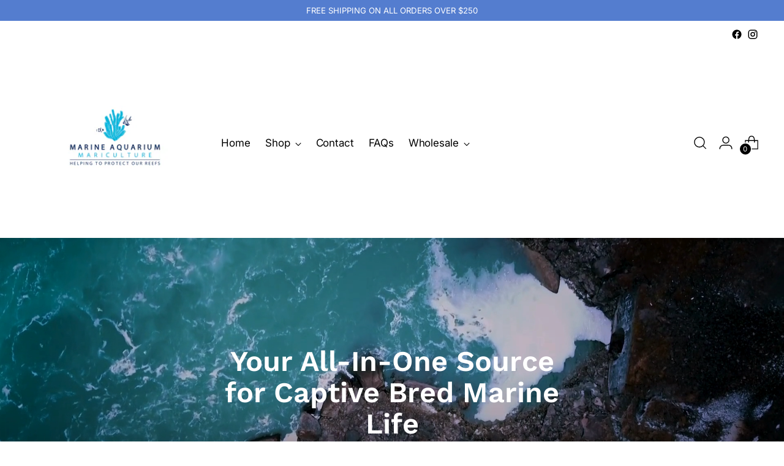

--- FILE ---
content_type: text/html; charset=utf-8
request_url: https://marineaquariummariculture.com/
body_size: 45033
content:
<!doctype html>

<html class="no-js" lang="en" style="--announcement-height: 1px;">
  <head>
    <!-- Google Tag Manager -->
<script>(function(w,d,s,l,i){w[l]=w[l]||[];w[l].push({'gtm.start':
new Date().getTime(),event:'gtm.js'});var f=d.getElementsByTagName(s)[0],
j=d.createElement(s),dl=l!='dataLayer'?'&l='+l:'';j.async=true;j.src=
'https://www.googletagmanager.com/gtm.js?id='+i+dl;f.parentNode.insertBefore(j,f);
})(window,document,'script','dataLayer','GTM-N6PRSLF');</script>
<!-- End Google Tag Manager -->
  <meta name="google-site-verification" content="4YpEIcpnX4P0TuEtHWuzpeCtCZT0ClKpM61uEsoZzKA" />
<!-- Canonical url custom logic injected by StoreSEO - Start --><!-- Canonical url custom logic injected by StoreSEO - End -->

    <meta name="facebook-domain-verification" content="vwgdlg9f1lh8fa0fj7qntw3n3b574q" />    <meta charset="UTF-8">
    <meta http-equiv="X-UA-Compatible" content="IE=edge,chrome=1">
    <meta name="viewport" content="width=device-width,initial-scale=1">
    <link rel="canonical" href="https://marineaquariummariculture.com/">
    <link rel="preconnect" href="https://cdn.shopify.com" crossorigin><title>Marine Aquarium Mariculture</title><meta name="description" content="Captive grown saltwater fish, inverts and coral frags"><link rel="stylesheet" type="text/css" href="//fonts.googleapis.com/css?family=Pacifico" />
    








<meta name="description" content="Captive grown saltwater fish, inverts and coral frags">
<meta property="og:url" content="https://marineaquariummariculture.com/">
<meta property="og:site_name" content="Marine Aquarium Mariculture">
<meta property="og:type" content="website">
<meta property="og:title" content="Marine Aquarium Mariculture">
<meta property="og:description" content="Captive grown saltwater fish, inverts and coral frags">
<meta property="og:image" content="http://marineaquariummariculture.com/cdn/shop/files/Marine_Aquarium_RGB-01_4167x4167.jpg?v=1707760123">
<meta property="og:image:secure_url" content="https://marineaquariummariculture.com/cdn/shop/files/Marine_Aquarium_RGB-01_4167x4167.jpg?v=1707760123">



<meta name="twitter:title" content="Marine Aquarium Mariculture">
<meta name="twitter:description" content="Captive grown saltwater fish, inverts and coral frags">
<meta name="twitter:card" content="summary_large_image">
<meta name="twitter:image" content="https://marineaquariummariculture.com/cdn/shop/files/Marine_Aquarium_RGB-01_4167x4167.jpg?v=1707760123">
<meta name="twitter:image:width" content="480">
<meta name="twitter:image:height" content="480">


    <script>
  

  document.documentElement.className = document.documentElement.className.replace('no-js', '');
  if (window.matchMedia(`(prefers-reduced-motion: reduce)`) === true || window.matchMedia(`(prefers-reduced-motion: reduce)`).matches === true) {
    document.documentElement.classList.add('prefers-reduced-motion');
  }

  window.theme = {
    version: 'v1.0.0',
    themeName: 'Custom',
    moneyFormat: "${{amount}}",
    strings: {
      name: "Marine Aquarium Mariculture",
      accessibility: {
        play_video: "Play",
        pause_video: "Pause",
        range_lower: "Lower",
        range_upper: "Upper"
      },
      product: {
        no_shipping_rates: "Shipping rate unavailable",
        country_placeholder: "Country\/Region",
        review: "Write a review"
      },
      products: {
        product: {
          unavailable: "Unavailable",
          unitPrice: "Unit price",
          unitPriceSeparator: "per",
          sku: "SKU"
        }
      },
      cart: {
        editCartNote: "Edit order notes",
        addCartNote: "Add order notes",
        quantityError: "You have the maximum number of this product in your cart"
      },
      pagination: {
        viewing: "You’re viewing {{ of }} of {{ total }}",
        products: "products",
        results: "results"
      }
    },
    routes: {
      root: "/",
      cart: {
        base: "/cart",
        add: "/cart/add",
        change: "/cart/change",
        update: "/cart/update",
        clear: "/cart/clear",
        // Manual routes until Shopify adds support
        shipping: "/cart/shipping_rates",
      },
      // Manual routes until Shopify adds support
      products: "/products",
      productRecommendations: "/recommendations/products",
      predictive_search_url: '/search/suggest',
    },
    icons: {
      chevron: "\u003cspan class=\"icon icon-new icon-chevron \"\u003e\n  \u003csvg viewBox=\"0 0 24 24\" fill=\"none\" xmlns=\"http:\/\/www.w3.org\/2000\/svg\"\u003e\u003cpath d=\"M1.875 7.438 12 17.563 22.125 7.438\" stroke=\"currentColor\" stroke-width=\"2\"\/\u003e\u003c\/svg\u003e\n\u003c\/span\u003e\n\n",
      close: "\u003cspan class=\"icon icon-new icon-close \"\u003e\n  \u003csvg viewBox=\"0 0 24 24\" fill=\"none\" xmlns=\"http:\/\/www.w3.org\/2000\/svg\"\u003e\u003cpath d=\"M2.66 1.34 2 .68.68 2l.66.66 1.32-1.32zm18.68 21.32.66.66L23.32 22l-.66-.66-1.32 1.32zm1.32-20 .66-.66L22 .68l-.66.66 1.32 1.32zM1.34 21.34.68 22 2 23.32l.66-.66-1.32-1.32zm0-18.68 10 10 1.32-1.32-10-10-1.32 1.32zm11.32 10 10-10-1.32-1.32-10 10 1.32 1.32zm-1.32-1.32-10 10 1.32 1.32 10-10-1.32-1.32zm0 1.32 10 10 1.32-1.32-10-10-1.32 1.32z\" fill=\"currentColor\"\/\u003e\u003c\/svg\u003e\n\u003c\/span\u003e\n\n",
      zoom: "\u003cspan class=\"icon icon-new icon-zoom \"\u003e\n  \u003csvg viewBox=\"0 0 24 24\" fill=\"none\" xmlns=\"http:\/\/www.w3.org\/2000\/svg\"\u003e\u003cpath d=\"M10.3,19.71c5.21,0,9.44-4.23,9.44-9.44S15.51,.83,10.3,.83,.86,5.05,.86,10.27s4.23,9.44,9.44,9.44Z\" fill=\"none\" stroke=\"currentColor\" stroke-linecap=\"round\" stroke-miterlimit=\"10\" stroke-width=\"1.63\"\/\u003e\n          \u003cpath d=\"M5.05,10.27H15.54\" fill=\"none\" stroke=\"currentColor\" stroke-miterlimit=\"10\" stroke-width=\"1.63\"\/\u003e\n          \u003cpath class=\"cross-up\" d=\"M10.3,5.02V15.51\" fill=\"none\" stroke=\"currentColor\" stroke-miterlimit=\"10\" stroke-width=\"1.63\"\/\u003e\n          \u003cpath d=\"M16.92,16.9l6.49,6.49\" fill=\"none\" stroke=\"currentColor\" stroke-miterlimit=\"10\" stroke-width=\"1.63\"\/\u003e\u003c\/svg\u003e\n\u003c\/span\u003e\n\n"
    },
    coreData: {
      n: "Custom",
      v: "v1.0.0",
    }
  }

  
</script>

    <style>
  @font-face {
  font-family: "Playfair Display";
  font-weight: 400;
  font-style: normal;
  font-display: swap;
  src: url("//marineaquariummariculture.com/cdn/fonts/playfair_display/playfairdisplay_n4.9980f3e16959dc89137cc1369bfc3ae98af1deb9.woff2") format("woff2"),
       url("//marineaquariummariculture.com/cdn/fonts/playfair_display/playfairdisplay_n4.c562b7c8e5637886a811d2a017f9e023166064ee.woff") format("woff");
}

  @font-face {
  font-family: "Work Sans";
  font-weight: 600;
  font-style: normal;
  font-display: swap;
  src: url("//marineaquariummariculture.com/cdn/fonts/work_sans/worksans_n6.75811c3bd5161ea6e3ceb2d48ca889388f9bd5fe.woff2") format("woff2"),
       url("//marineaquariummariculture.com/cdn/fonts/work_sans/worksans_n6.defcf26f28f3fa3df4555714d3f2e0f1217d7772.woff") format("woff");
}

  @font-face {
  font-family: "Work Sans";
  font-weight: 300;
  font-style: normal;
  font-display: swap;
  src: url("//marineaquariummariculture.com/cdn/fonts/work_sans/worksans_n3.9147fb8a17f92eea90fbd0f4a12980752c760985.woff2") format("woff2"),
       url("//marineaquariummariculture.com/cdn/fonts/work_sans/worksans_n3.77ff01b19c0b08f0c3cb6da29ec620c1042f8122.woff") format("woff");
}

  @font-face {
  font-family: Inter;
  font-weight: 400;
  font-style: normal;
  font-display: swap;
  src: url("//marineaquariummariculture.com/cdn/fonts/inter/inter_n4.b2a3f24c19b4de56e8871f609e73ca7f6d2e2bb9.woff2") format("woff2"),
       url("//marineaquariummariculture.com/cdn/fonts/inter/inter_n4.af8052d517e0c9ffac7b814872cecc27ae1fa132.woff") format("woff");
}

  @font-face {
  font-family: Inter;
  font-weight: 700;
  font-style: normal;
  font-display: swap;
  src: url("//marineaquariummariculture.com/cdn/fonts/inter/inter_n7.02711e6b374660cfc7915d1afc1c204e633421e4.woff2") format("woff2"),
       url("//marineaquariummariculture.com/cdn/fonts/inter/inter_n7.6dab87426f6b8813070abd79972ceaf2f8d3b012.woff") format("woff");
}

  @font-face {
  font-family: Inter;
  font-weight: 400;
  font-style: italic;
  font-display: swap;
  src: url("//marineaquariummariculture.com/cdn/fonts/inter/inter_i4.feae1981dda792ab80d117249d9c7e0f1017e5b3.woff2") format("woff2"),
       url("//marineaquariummariculture.com/cdn/fonts/inter/inter_i4.62773b7113d5e5f02c71486623cf828884c85c6e.woff") format("woff");
}

  @font-face {
  font-family: Inter;
  font-weight: 700;
  font-style: italic;
  font-display: swap;
  src: url("//marineaquariummariculture.com/cdn/fonts/inter/inter_i7.b377bcd4cc0f160622a22d638ae7e2cd9b86ea4c.woff2") format("woff2"),
       url("//marineaquariummariculture.com/cdn/fonts/inter/inter_i7.7c69a6a34e3bb44fcf6f975857e13b9a9b25beb4.woff") format("woff");
}


  :root {
    --color-text: #111111;
    --color-text-8-percent: rgba(17, 17, 17, 0.08);  
    --color-text-alpha: rgba(17, 17, 17, 0.35);
    --color-text-meta: rgba(17, 17, 17, 0.6);
    --color-text-link: #000000;
    --color-text-error: #D02F2E;
    --color-text-success: #478947;

    --color-background: #ffffff;
    --color-background-semi-transparent-80: rgba(255, 255, 255, 0.8);
    --color-background-semi-transparent-90: rgba(255, 255, 255, 0.9);

    --color-background-transparent: rgba(255, 255, 255, 0);
    --color-border: #aaaaaa;
    --color-border-meta: rgba(170, 170, 170, 0.6);
    --color-overlay: rgba(0, 0, 0, 0.7);

    --color-background-meta: #f5f5f5;
    --color-background-meta-alpha: rgba(245, 245, 245, 0.6);
    --color-background-darker-meta: #e8e8e8;
    --color-background-darker-meta-alpha: rgba(232, 232, 232, 0.6);
    --color-background-placeholder: #e8e8e8;
    --color-background-placeholder-lighter: #f0f0f0;
    --color-foreground-placeholder: rgba(17, 17, 17, 0.4);

    --color-border-input: #aaaaaa;
    --color-border-input-alpha: rgba(170, 170, 170, 0.25);
    --color-text-input: #111111;
    --color-text-input-alpha: rgba(17, 17, 17, 0.04);

    --color-text-button: #ffffff;

    --color-background-button: #547dcf;
    --color-background-button-alpha: rgba(84, 125, 207, 0.6);
    --color-background-outline-button-alpha: rgba(84, 125, 207, 0.1);
    --color-background-button-hover: #294d94;

    --color-icon: rgba(17, 17, 17, 0.4);
    --color-icon-darker: rgba(17, 17, 17, 0.6);

    --color-text-sale-badge: #C31818;
    --color-background-sold-badge: #414141;
    --color-text-sold-badge: #ffffff;

    --color-text-header: #000000;
    --color-text-header-half-transparent: rgba(0, 0, 0, 0.5);

    --color-background-header: #ffffff;
    --color-background-header-transparent: rgba(255, 255, 255, 0);
    --color-icon-header: #000000;
    --color-shadow-header: rgba(0, 0, 0, 0.15);

    --color-background-footer: #547dcf;
    --color-text-footer: #ffffff;
    --color-text-footer-subdued: rgba(255, 255, 255, 0.7);

    --color-products-sale-price: #C31818;
    --color-products-rating-star: #547dcf;

    --color-products-stock-good: #547dcf;
    --color-products-stock-medium: #A77A06;
    --color-products-stock-bad: #A70100;
    --color-products-stock-bad: #A70100;

    --font-logo: "Playfair Display", serif;
    --font-logo-weight: 400;
    --font-logo-style: normal;
    --logo-text-transform: none;
    --logo-letter-spacing: 0.0em;

    --font-heading: "Work Sans", sans-serif;
    --font-heading-weight: 600;
    --font-heading-style: normal;
    --font-heading-text-transform: none;
    --font-heading-base-letter-spacing: 0.0em;
    --font-heading-base-size: 40px;

    --font-body: Inter, sans-serif;
    --font-body-weight: 400;
    --font-body-style: normal;
    --font-body-italic: italic;
    --font-body-bold-weight: 700;
    --font-body-base-letter-spacing: 0.0em;
    --font-body-base-size: 17px;

    /* Typography */
    --line-height-heading: 1.1;
    --line-height-subheading: 1.33;
    --line-height-body: 1.5;

    --logo-font-size: 
clamp(1.3125rem, 1.0794198895027625rem + 0.9944751381215469vw, 1.875rem)
;

    --font-size-navigation-base: 17px;
    --font-navigation-base-letter-spacing: -0.005em;
    --font-navigation-base-text-transform: none;

    --font-size-heading-display-1: 
clamp(3.0rem, 2.6892265193370166rem + 1.3259668508287292vw, 3.75rem)
;
    --font-size-heading-display-2: 
clamp(2.666rem, 2.389825966850829rem + 1.178342541436464vw, 3.3325rem)
;
    --font-size-heading-display-3: 
clamp(2.3332rem, 2.0915011049723757rem + 1.0312486187845304vw, 2.9165rem)
;
    --font-size-heading-1-base: 
clamp(2.0rem, 1.792817679558011rem + 0.8839779005524863vw, 2.5rem)
;
    --font-size-heading-2-base: 
clamp(1.75rem, 1.5687154696132597rem + 0.7734806629834254vw, 2.1875rem)
;
    --font-size-heading-3-base: 
clamp(1.5rem, 1.3446132596685083rem + 0.6629834254143646vw, 1.875rem)
;
    --font-size-heading-4-base: 
clamp(1.166rem, 1.0452127071823205rem + 0.5153591160220994vw, 1.4575rem)
;
    --font-size-heading-5-base: 
clamp(1.0rem, 0.8964088397790055rem + 0.4419889502762431vw, 1.25rem)
;
    --font-size-heading-6-base: 
clamp(0.832rem, 0.7458121546961326rem + 0.36773480662983427vw, 1.04rem)
;
    --font-size-body-400: 
clamp(1.68161875rem, 1.6449448895027625rem + 0.15647513812154695vw, 1.770125rem)
;
    --font-size-body-350: 
clamp(1.569578125rem, 1.535347720994475rem + 0.14604972375690609vw, 1.6521875rem)
;
    --font-size-body-300: 
clamp(1.4575375rem, 1.4257505524861878rem + 0.1356243093922652vw, 1.53425rem)
;
    --font-size-body-250: 
clamp(1.345496875rem, 1.3161533839779005rem + 0.1251988950276243vw, 1.4163125rem)
;
    --font-size-body-200: 
clamp(1.23345625rem, 1.2065562154696132rem + 0.11477348066298342vw, 1.298375rem)
;
    --font-size-body-150: 
clamp(1.121415625rem, 1.096959046961326rem + 0.10434806629834253vw, 1.1804375rem)
;
    --font-size-body-100: 
clamp(1.009375rem, 0.9873618784530387rem + 0.09392265193370165vw, 1.0625rem)
;
    --font-size-body-75: 
clamp(0.896325rem, 0.8767773480662984rem + 0.08340331491712707vw, 0.9435rem)
;
    --font-size-body-60: 
clamp(0.829908125rem, 0.8118089364640884rem + 0.07722320441988952vw, 0.8735875rem)
;
    --font-size-body-50: 
clamp(0.784284375rem, 0.7671801795580111rem + 0.0729779005524862vw, 0.8255625rem)
;
    --font-size-body-25: 
clamp(0.72876875rem, 0.7128752762430939rem + 0.0678121546961326vw, 0.767125rem)
;
    --font-size-body-20: 
clamp(0.67224375rem, 0.6575830110497237rem + 0.06255248618784531vw, 0.707625rem)
;

    /* Buttons */
    
      --button-padding-multiplier: 0.7;
      --font-size-button: var(--font-size-body-100);
      --font-size-button-x-small: var(--font-size-body-50);
    

    --font-button-text-transform: none;
    --button-letter-spacing: 0.05em;
    --line-height-button: 1.45;

    /* Product badges */
    
      --font-size-product-badge: var(--font-size-body-20);
    

    --font-product-badge-text-transform: uppercase;

    /* Product listing titles */
    
      --font-size-listing-title: var(--font-size-body-60);
    

    --font-product-listing-title-text-transform: uppercase;
    --font-product-listing-title-base-letter-spacing: 0.05em;

    /* Shopify pay specific */
    --payment-terms-background-color: #f5f5f5;
  }

  @supports not (font-size: clamp(10px, 3.3vw, 20px)) {
    :root {
      --logo-font-size: 
1.59375rem
;
      --font-size-heading-display-1: 
3.375rem
;
      --font-size-heading-display-2: 
2.99925rem
;
      --font-size-heading-display-3: 
2.62485rem
;
      --font-size-heading-1-base: 
2.25rem
;
      --font-size-heading-2-base: 
1.96875rem
;
      --font-size-heading-3-base: 
1.6875rem
;
      --font-size-heading-4-base: 
1.31175rem
;
      --font-size-heading-5-base: 
1.125rem
;
      --font-size-heading-6-base: 
0.936rem
;
      --font-size-body-400: 
1.725871875rem
;
      --font-size-body-350: 
1.6108828125rem
;
      --font-size-body-300: 
1.49589375rem
;
      --font-size-body-250: 
1.3809046875rem
;
      --font-size-body-200: 
1.265915625rem
;
      --font-size-body-150: 
1.1509265625rem
;
      --font-size-body-100: 
1.0359375rem
;
      --font-size-body-75: 
0.9199125rem
;
      --font-size-body-60: 
0.8517478125rem
;
      --font-size-body-50: 
0.8049234375rem
;
      --font-size-body-25: 
0.747946875rem
;
      --font-size-body-20: 
0.689934375rem
;
    }
  }.product-badge[data-handle="responsible"]{
        color: #3C9342;
      }
    
.product-badge[data-handle="best-seller"]{
        color: #7e6b45;
      }
    
.product-badge[data-handle="new"]{
        color: #000000;
      }
    

</style>

<script>
  flu = window.flu || {};
  flu.chunks = {
    photoswipe: "//marineaquariummariculture.com/cdn/shop/t/2/assets/photoswipe-chunk.js?v=94634968582287311471710488298",
    swiper: "//marineaquariummariculture.com/cdn/shop/t/2/assets/swiper-chunk.js?v=138875569360253309071710488298",
    nouislider: "//marineaquariummariculture.com/cdn/shop/t/2/assets/nouislider-chunk.js?v=39418601648896118051710488298",
    polyfillInert: "//marineaquariummariculture.com/cdn/shop/t/2/assets/polyfill-inert-chunk.js?v=9775187524458939151710488298",
    polyfillResizeObserver: "//marineaquariummariculture.com/cdn/shop/t/2/assets/polyfill-resize-observer-chunk.js?v=49253094118087005231710488298",
  };
</script>





  <script type="module" src="//marineaquariummariculture.com/cdn/shop/t/2/assets/theme.min.js?v=71402514572368816081710488298"></script>







<meta name="viewport" content="width=device-width,initial-scale=1">
<script defer>
  var defineVH = function () {
    document.documentElement.style.setProperty('--vh', window.innerHeight * 0.01 + 'px');
  };
  window.addEventListener('resize', defineVH);
  window.addEventListener('orientationchange', defineVH);
  defineVH();
</script>

<link href="//marineaquariummariculture.com/cdn/shop/t/2/assets/theme.css?v=123590637091129932341710488298" rel="stylesheet" type="text/css" media="all" />
<link href="//marineaquariummariculture.com/cdn/shop/t/2/assets/custom.css?v=55038404157056463381710488298" rel="stylesheet" type="text/css" media="all" />
<script>window.performance && window.performance.mark && window.performance.mark('shopify.content_for_header.start');</script><meta id="shopify-digital-wallet" name="shopify-digital-wallet" content="/59302871113/digital_wallets/dialog">
<meta name="shopify-checkout-api-token" content="30d6ba6f70a4f1a280b9e1eb01f8908d">
<script async="async" src="/checkouts/internal/preloads.js?locale=en-US"></script>
<link rel="preconnect" href="https://shop.app" crossorigin="anonymous">
<script async="async" src="https://shop.app/checkouts/internal/preloads.js?locale=en-US&shop_id=59302871113" crossorigin="anonymous"></script>
<script id="apple-pay-shop-capabilities" type="application/json">{"shopId":59302871113,"countryCode":"US","currencyCode":"USD","merchantCapabilities":["supports3DS"],"merchantId":"gid:\/\/shopify\/Shop\/59302871113","merchantName":"Marine Aquarium Mariculture","requiredBillingContactFields":["postalAddress","email"],"requiredShippingContactFields":["postalAddress","email"],"shippingType":"shipping","supportedNetworks":["visa","masterCard","amex","discover","elo","jcb"],"total":{"type":"pending","label":"Marine Aquarium Mariculture","amount":"1.00"},"shopifyPaymentsEnabled":true,"supportsSubscriptions":true}</script>
<script id="shopify-features" type="application/json">{"accessToken":"30d6ba6f70a4f1a280b9e1eb01f8908d","betas":["rich-media-storefront-analytics"],"domain":"marineaquariummariculture.com","predictiveSearch":true,"shopId":59302871113,"locale":"en"}</script>
<script>var Shopify = Shopify || {};
Shopify.shop = "552e60.myshopify.com";
Shopify.locale = "en";
Shopify.currency = {"active":"USD","rate":"1.0"};
Shopify.country = "US";
Shopify.theme = {"name":"stilet-custom-dev","id":129259405385,"schema_name":"Custom","schema_version":"1.0.0","theme_store_id":null,"role":"main"};
Shopify.theme.handle = "null";
Shopify.theme.style = {"id":null,"handle":null};
Shopify.cdnHost = "marineaquariummariculture.com/cdn";
Shopify.routes = Shopify.routes || {};
Shopify.routes.root = "/";</script>
<script type="module">!function(o){(o.Shopify=o.Shopify||{}).modules=!0}(window);</script>
<script>!function(o){function n(){var o=[];function n(){o.push(Array.prototype.slice.apply(arguments))}return n.q=o,n}var t=o.Shopify=o.Shopify||{};t.loadFeatures=n(),t.autoloadFeatures=n()}(window);</script>
<script>
  window.ShopifyPay = window.ShopifyPay || {};
  window.ShopifyPay.apiHost = "shop.app\/pay";
  window.ShopifyPay.redirectState = null;
</script>
<script id="shop-js-analytics" type="application/json">{"pageType":"index"}</script>
<script defer="defer" async type="module" src="//marineaquariummariculture.com/cdn/shopifycloud/shop-js/modules/v2/client.init-shop-cart-sync_BT-GjEfc.en.esm.js"></script>
<script defer="defer" async type="module" src="//marineaquariummariculture.com/cdn/shopifycloud/shop-js/modules/v2/chunk.common_D58fp_Oc.esm.js"></script>
<script defer="defer" async type="module" src="//marineaquariummariculture.com/cdn/shopifycloud/shop-js/modules/v2/chunk.modal_xMitdFEc.esm.js"></script>
<script type="module">
  await import("//marineaquariummariculture.com/cdn/shopifycloud/shop-js/modules/v2/client.init-shop-cart-sync_BT-GjEfc.en.esm.js");
await import("//marineaquariummariculture.com/cdn/shopifycloud/shop-js/modules/v2/chunk.common_D58fp_Oc.esm.js");
await import("//marineaquariummariculture.com/cdn/shopifycloud/shop-js/modules/v2/chunk.modal_xMitdFEc.esm.js");

  window.Shopify.SignInWithShop?.initShopCartSync?.({"fedCMEnabled":true,"windoidEnabled":true});

</script>
<script>
  window.Shopify = window.Shopify || {};
  if (!window.Shopify.featureAssets) window.Shopify.featureAssets = {};
  window.Shopify.featureAssets['shop-js'] = {"shop-cart-sync":["modules/v2/client.shop-cart-sync_DZOKe7Ll.en.esm.js","modules/v2/chunk.common_D58fp_Oc.esm.js","modules/v2/chunk.modal_xMitdFEc.esm.js"],"init-fed-cm":["modules/v2/client.init-fed-cm_B6oLuCjv.en.esm.js","modules/v2/chunk.common_D58fp_Oc.esm.js","modules/v2/chunk.modal_xMitdFEc.esm.js"],"shop-cash-offers":["modules/v2/client.shop-cash-offers_D2sdYoxE.en.esm.js","modules/v2/chunk.common_D58fp_Oc.esm.js","modules/v2/chunk.modal_xMitdFEc.esm.js"],"shop-login-button":["modules/v2/client.shop-login-button_QeVjl5Y3.en.esm.js","modules/v2/chunk.common_D58fp_Oc.esm.js","modules/v2/chunk.modal_xMitdFEc.esm.js"],"pay-button":["modules/v2/client.pay-button_DXTOsIq6.en.esm.js","modules/v2/chunk.common_D58fp_Oc.esm.js","modules/v2/chunk.modal_xMitdFEc.esm.js"],"shop-button":["modules/v2/client.shop-button_DQZHx9pm.en.esm.js","modules/v2/chunk.common_D58fp_Oc.esm.js","modules/v2/chunk.modal_xMitdFEc.esm.js"],"avatar":["modules/v2/client.avatar_BTnouDA3.en.esm.js"],"init-windoid":["modules/v2/client.init-windoid_CR1B-cfM.en.esm.js","modules/v2/chunk.common_D58fp_Oc.esm.js","modules/v2/chunk.modal_xMitdFEc.esm.js"],"init-shop-for-new-customer-accounts":["modules/v2/client.init-shop-for-new-customer-accounts_C_vY_xzh.en.esm.js","modules/v2/client.shop-login-button_QeVjl5Y3.en.esm.js","modules/v2/chunk.common_D58fp_Oc.esm.js","modules/v2/chunk.modal_xMitdFEc.esm.js"],"init-shop-email-lookup-coordinator":["modules/v2/client.init-shop-email-lookup-coordinator_BI7n9ZSv.en.esm.js","modules/v2/chunk.common_D58fp_Oc.esm.js","modules/v2/chunk.modal_xMitdFEc.esm.js"],"init-shop-cart-sync":["modules/v2/client.init-shop-cart-sync_BT-GjEfc.en.esm.js","modules/v2/chunk.common_D58fp_Oc.esm.js","modules/v2/chunk.modal_xMitdFEc.esm.js"],"shop-toast-manager":["modules/v2/client.shop-toast-manager_DiYdP3xc.en.esm.js","modules/v2/chunk.common_D58fp_Oc.esm.js","modules/v2/chunk.modal_xMitdFEc.esm.js"],"init-customer-accounts":["modules/v2/client.init-customer-accounts_D9ZNqS-Q.en.esm.js","modules/v2/client.shop-login-button_QeVjl5Y3.en.esm.js","modules/v2/chunk.common_D58fp_Oc.esm.js","modules/v2/chunk.modal_xMitdFEc.esm.js"],"init-customer-accounts-sign-up":["modules/v2/client.init-customer-accounts-sign-up_iGw4briv.en.esm.js","modules/v2/client.shop-login-button_QeVjl5Y3.en.esm.js","modules/v2/chunk.common_D58fp_Oc.esm.js","modules/v2/chunk.modal_xMitdFEc.esm.js"],"shop-follow-button":["modules/v2/client.shop-follow-button_CqMgW2wH.en.esm.js","modules/v2/chunk.common_D58fp_Oc.esm.js","modules/v2/chunk.modal_xMitdFEc.esm.js"],"checkout-modal":["modules/v2/client.checkout-modal_xHeaAweL.en.esm.js","modules/v2/chunk.common_D58fp_Oc.esm.js","modules/v2/chunk.modal_xMitdFEc.esm.js"],"shop-login":["modules/v2/client.shop-login_D91U-Q7h.en.esm.js","modules/v2/chunk.common_D58fp_Oc.esm.js","modules/v2/chunk.modal_xMitdFEc.esm.js"],"lead-capture":["modules/v2/client.lead-capture_BJmE1dJe.en.esm.js","modules/v2/chunk.common_D58fp_Oc.esm.js","modules/v2/chunk.modal_xMitdFEc.esm.js"],"payment-terms":["modules/v2/client.payment-terms_Ci9AEqFq.en.esm.js","modules/v2/chunk.common_D58fp_Oc.esm.js","modules/v2/chunk.modal_xMitdFEc.esm.js"]};
</script>
<script>(function() {
  var isLoaded = false;
  function asyncLoad() {
    if (isLoaded) return;
    isLoaded = true;
    var urls = ["https:\/\/tms.trackingmore.net\/static\/js\/checkout.js?shop=552e60.myshopify.com"];
    for (var i = 0; i < urls.length; i++) {
      var s = document.createElement('script');
      s.type = 'text/javascript';
      s.async = true;
      s.src = urls[i];
      var x = document.getElementsByTagName('script')[0];
      x.parentNode.insertBefore(s, x);
    }
  };
  if(window.attachEvent) {
    window.attachEvent('onload', asyncLoad);
  } else {
    window.addEventListener('load', asyncLoad, false);
  }
})();</script>
<script id="__st">var __st={"a":59302871113,"offset":-18000,"reqid":"ab3a460f-4149-450f-9ca5-b6d14a839f94-1769440109","pageurl":"marineaquariummariculture.com\/","u":"7157019a0827","p":"home"};</script>
<script>window.ShopifyPaypalV4VisibilityTracking = true;</script>
<script id="captcha-bootstrap">!function(){'use strict';const t='contact',e='account',n='new_comment',o=[[t,t],['blogs',n],['comments',n],[t,'customer']],c=[[e,'customer_login'],[e,'guest_login'],[e,'recover_customer_password'],[e,'create_customer']],r=t=>t.map((([t,e])=>`form[action*='/${t}']:not([data-nocaptcha='true']) input[name='form_type'][value='${e}']`)).join(','),a=t=>()=>t?[...document.querySelectorAll(t)].map((t=>t.form)):[];function s(){const t=[...o],e=r(t);return a(e)}const i='password',u='form_key',d=['recaptcha-v3-token','g-recaptcha-response','h-captcha-response',i],f=()=>{try{return window.sessionStorage}catch{return}},m='__shopify_v',_=t=>t.elements[u];function p(t,e,n=!1){try{const o=window.sessionStorage,c=JSON.parse(o.getItem(e)),{data:r}=function(t){const{data:e,action:n}=t;return t[m]||n?{data:e,action:n}:{data:t,action:n}}(c);for(const[e,n]of Object.entries(r))t.elements[e]&&(t.elements[e].value=n);n&&o.removeItem(e)}catch(o){console.error('form repopulation failed',{error:o})}}const l='form_type',E='cptcha';function T(t){t.dataset[E]=!0}const w=window,h=w.document,L='Shopify',v='ce_forms',y='captcha';let A=!1;((t,e)=>{const n=(g='f06e6c50-85a8-45c8-87d0-21a2b65856fe',I='https://cdn.shopify.com/shopifycloud/storefront-forms-hcaptcha/ce_storefront_forms_captcha_hcaptcha.v1.5.2.iife.js',D={infoText:'Protected by hCaptcha',privacyText:'Privacy',termsText:'Terms'},(t,e,n)=>{const o=w[L][v],c=o.bindForm;if(c)return c(t,g,e,D).then(n);var r;o.q.push([[t,g,e,D],n]),r=I,A||(h.body.append(Object.assign(h.createElement('script'),{id:'captcha-provider',async:!0,src:r})),A=!0)});var g,I,D;w[L]=w[L]||{},w[L][v]=w[L][v]||{},w[L][v].q=[],w[L][y]=w[L][y]||{},w[L][y].protect=function(t,e){n(t,void 0,e),T(t)},Object.freeze(w[L][y]),function(t,e,n,w,h,L){const[v,y,A,g]=function(t,e,n){const i=e?o:[],u=t?c:[],d=[...i,...u],f=r(d),m=r(i),_=r(d.filter((([t,e])=>n.includes(e))));return[a(f),a(m),a(_),s()]}(w,h,L),I=t=>{const e=t.target;return e instanceof HTMLFormElement?e:e&&e.form},D=t=>v().includes(t);t.addEventListener('submit',(t=>{const e=I(t);if(!e)return;const n=D(e)&&!e.dataset.hcaptchaBound&&!e.dataset.recaptchaBound,o=_(e),c=g().includes(e)&&(!o||!o.value);(n||c)&&t.preventDefault(),c&&!n&&(function(t){try{if(!f())return;!function(t){const e=f();if(!e)return;const n=_(t);if(!n)return;const o=n.value;o&&e.removeItem(o)}(t);const e=Array.from(Array(32),(()=>Math.random().toString(36)[2])).join('');!function(t,e){_(t)||t.append(Object.assign(document.createElement('input'),{type:'hidden',name:u})),t.elements[u].value=e}(t,e),function(t,e){const n=f();if(!n)return;const o=[...t.querySelectorAll(`input[type='${i}']`)].map((({name:t})=>t)),c=[...d,...o],r={};for(const[a,s]of new FormData(t).entries())c.includes(a)||(r[a]=s);n.setItem(e,JSON.stringify({[m]:1,action:t.action,data:r}))}(t,e)}catch(e){console.error('failed to persist form',e)}}(e),e.submit())}));const S=(t,e)=>{t&&!t.dataset[E]&&(n(t,e.some((e=>e===t))),T(t))};for(const o of['focusin','change'])t.addEventListener(o,(t=>{const e=I(t);D(e)&&S(e,y())}));const B=e.get('form_key'),M=e.get(l),P=B&&M;t.addEventListener('DOMContentLoaded',(()=>{const t=y();if(P)for(const e of t)e.elements[l].value===M&&p(e,B);[...new Set([...A(),...v().filter((t=>'true'===t.dataset.shopifyCaptcha))])].forEach((e=>S(e,t)))}))}(h,new URLSearchParams(w.location.search),n,t,e,['guest_login'])})(!0,!0)}();</script>
<script integrity="sha256-4kQ18oKyAcykRKYeNunJcIwy7WH5gtpwJnB7kiuLZ1E=" data-source-attribution="shopify.loadfeatures" defer="defer" src="//marineaquariummariculture.com/cdn/shopifycloud/storefront/assets/storefront/load_feature-a0a9edcb.js" crossorigin="anonymous"></script>
<script crossorigin="anonymous" defer="defer" src="//marineaquariummariculture.com/cdn/shopifycloud/storefront/assets/shopify_pay/storefront-65b4c6d7.js?v=20250812"></script>
<script data-source-attribution="shopify.dynamic_checkout.dynamic.init">var Shopify=Shopify||{};Shopify.PaymentButton=Shopify.PaymentButton||{isStorefrontPortableWallets:!0,init:function(){window.Shopify.PaymentButton.init=function(){};var t=document.createElement("script");t.src="https://marineaquariummariculture.com/cdn/shopifycloud/portable-wallets/latest/portable-wallets.en.js",t.type="module",document.head.appendChild(t)}};
</script>
<script data-source-attribution="shopify.dynamic_checkout.buyer_consent">
  function portableWalletsHideBuyerConsent(e){var t=document.getElementById("shopify-buyer-consent"),n=document.getElementById("shopify-subscription-policy-button");t&&n&&(t.classList.add("hidden"),t.setAttribute("aria-hidden","true"),n.removeEventListener("click",e))}function portableWalletsShowBuyerConsent(e){var t=document.getElementById("shopify-buyer-consent"),n=document.getElementById("shopify-subscription-policy-button");t&&n&&(t.classList.remove("hidden"),t.removeAttribute("aria-hidden"),n.addEventListener("click",e))}window.Shopify?.PaymentButton&&(window.Shopify.PaymentButton.hideBuyerConsent=portableWalletsHideBuyerConsent,window.Shopify.PaymentButton.showBuyerConsent=portableWalletsShowBuyerConsent);
</script>
<script data-source-attribution="shopify.dynamic_checkout.cart.bootstrap">document.addEventListener("DOMContentLoaded",(function(){function t(){return document.querySelector("shopify-accelerated-checkout-cart, shopify-accelerated-checkout")}if(t())Shopify.PaymentButton.init();else{new MutationObserver((function(e,n){t()&&(Shopify.PaymentButton.init(),n.disconnect())})).observe(document.body,{childList:!0,subtree:!0})}}));
</script>
<link id="shopify-accelerated-checkout-styles" rel="stylesheet" media="screen" href="https://marineaquariummariculture.com/cdn/shopifycloud/portable-wallets/latest/accelerated-checkout-backwards-compat.css" crossorigin="anonymous">
<style id="shopify-accelerated-checkout-cart">
        #shopify-buyer-consent {
  margin-top: 1em;
  display: inline-block;
  width: 100%;
}

#shopify-buyer-consent.hidden {
  display: none;
}

#shopify-subscription-policy-button {
  background: none;
  border: none;
  padding: 0;
  text-decoration: underline;
  font-size: inherit;
  cursor: pointer;
}

#shopify-subscription-policy-button::before {
  box-shadow: none;
}

      </style>

<script>window.performance && window.performance.mark && window.performance.mark('shopify.content_for_header.end');</script>
  
	

        <script>
        window.bucksCC = window.bucksCC || {};
        window.bucksCC.config = {}; window.bucksCC.reConvert = function () {};
        "function"!=typeof Object.assign&&(Object.assign=function(n){if(null==n)throw new TypeError("Cannot convert undefined or null to object");for(var r=Object(n),t=1;t<arguments.length;t++){var e=arguments[t];if(null!=e)for(var o in e)e.hasOwnProperty(o)&&(r[o]=e[o])}return r});
        Object.assign(window.bucksCC.config, {"id":null,"active":true,"userCurrency":"","selectedCurrencies":"[{\"USD\":\"US Dollar (USD)\"},{\"EUR\":\"Euro (EUR)\"},{\"GBP\":\"British Pound (GBP)\"},{\"CAD\":\"Canadian Dollar (CAD)\"},{\"CHF\":\"Swiss Franc (CHF)\"}]","autoSwitchCurrencyLocationBased":true,"moneyWithCurrencyFormat":false,"autoSwitchOnlyToPreferredCurrency":false,"showCurrencyCodesOnly":false,"displayPositionType":"floating","displayPosition":"bottom_left","customPosition":"","positionPlacement":"after","mobileDisplayPositionType":"floating","mobileDisplayPosition":"bottom_left","mobileCustomPosition":"","mobilePositionPlacement":"after","showInDesktop":true,"showInMobileDevice":true,"showOriginalPriceOnMouseHover":false,"customOptionsPlacement":false,"optionsPlacementType":"left_upwards","customOptionsPlacementMobile":false,"optionsPlacementTypeMobile":"left_upwards","cartNotificationStatus":false,"cartNotificationMessage":"We process all orders in {STORE_CURRENCY} and you will be checkout using the most current exchange rates.","cartNotificationBackgroundColor":"rgba(251,245,245,1)","cartNotificationTextColor":"rgba(30,30,30,1)","roundingDecimal":0.99,"priceRoundingType":"none","defaultCurrencyRounding":false,"integrateWithOtherApps":true,"themeType":"default","backgroundColor":"rgba(255,255,255,1)","textColor":"rgba(30,30,30,1)","hoverColor":"rgba(255,255,255,1)","borderStyle":"boxShadow","instantLoader":false,"darkMode":false,"flagStyle":"modern","flagTheme":"rounded","flagDisplayOption":"showFlagAndCurrency","trigger":"","watchUrls":"","expertSettings":"{\"css\":\"\"}"}, { money_format: "${{amount}}", money_with_currency_format: "${{amount}} USD", userCurrency: "USD" }); window.bucksCC.config.multiCurrencies = [];  window.bucksCC.config.multiCurrencies = "USD".split(',') || ''; window.bucksCC.config.cartCurrency = "USD" || '';  
        </script>
   <!-- Google tag (gtag.js) -->
<script async src="https://www.googletagmanager.com/gtag/js?id=G-F2PLCJYNLD"></script>
<script>
  window.dataLayer = window.dataLayer || [];
  function gtag(){dataLayer.push(arguments);}
  gtag('js', new Date());

  gtag('config', 'G-F2PLCJYNLD');
</script>   

    <!-- Google tag (gtag.js) -->
<script async src="https://www.googletagmanager.com/gtag/js?id=G-LXC3BNE1BY"></script>
<script>
  window.dataLayer = window.dataLayer || [];
  function gtag(){dataLayer.push(arguments);}
  gtag('js', new Date());

  gtag('config', 'G-LXC3BNE1BY');
</script>

<!-- Noindex, nofollow tag inserted by StoreSEO - Start --><!-- Noindex, nofollow tag inserted by StoreSEO - End -->

<!-- Custom social media preview logic inserted by StoreSEO - Start --><!-- Custom social media preview logic inserted by StoreSEO - End -->
<!-- BEGIN app block: shopify://apps/hulk-form-builder/blocks/app-embed/b6b8dd14-356b-4725-a4ed-77232212b3c3 --><!-- BEGIN app snippet: hulkapps-formbuilder-theme-ext --><script type="text/javascript">
  
  if (typeof window.formbuilder_customer != "object") {
        window.formbuilder_customer = {}
  }

  window.hulkFormBuilder = {
    form_data: {},
    shop_data: {"shop_OSizqagOWl0v9hRRqEoboQ":{"shop_uuid":"OSizqagOWl0v9hRRqEoboQ","shop_timezone":"America\/New_York","shop_id":102955,"shop_is_after_submit_enabled":true,"shop_shopify_plan":"basic","shop_shopify_domain":"552e60.myshopify.com","shop_created_at":"2024-03-15T07:42:44.887-05:00","is_skip_metafield":false,"shop_deleted":false,"shop_disabled":false}},
    settings_data: {"shop_settings":{"shop_customise_msgs":[],"default_customise_msgs":{"is_required":"is required","thank_you":"Thank you! The form was submitted successfully.","processing":"Processing...","valid_data":"Please provide valid data","valid_email":"Provide valid email format","valid_tags":"HTML Tags are not allowed","valid_phone":"Provide valid phone number","valid_captcha":"Please provide valid captcha response","valid_url":"Provide valid URL","only_number_alloud":"Provide valid number in","number_less":"must be less than","number_more":"must be more than","image_must_less":"Image must be less than 20MB","image_number":"Images allowed","image_extension":"Invalid extension! Please provide image file","error_image_upload":"Error in image upload. Please try again.","error_file_upload":"Error in file upload. Please try again.","your_response":"Your response","error_form_submit":"Error occur.Please try again after sometime.","email_submitted":"Form with this email is already submitted","invalid_email_by_zerobounce":"The email address you entered appears to be invalid. Please check it and try again.","download_file":"Download file","card_details_invalid":"Your card details are invalid","card_details":"Card details","please_enter_card_details":"Please enter card details","card_number":"Card number","exp_mm":"Exp MM","exp_yy":"Exp YY","crd_cvc":"CVV","payment_value":"Payment amount","please_enter_payment_amount":"Please enter payment amount","address1":"Address line 1","address2":"Address line 2","city":"City","province":"Province","zipcode":"Zip code","country":"Country","blocked_domain":"This form does not accept addresses from","file_must_less":"File must be less than 20MB","file_extension":"Invalid extension! Please provide file","only_file_number_alloud":"files allowed","previous":"Previous","next":"Next","must_have_a_input":"Please enter at least one field.","please_enter_required_data":"Please enter required data","atleast_one_special_char":"Include at least one special character","atleast_one_lowercase_char":"Include at least one lowercase character","atleast_one_uppercase_char":"Include at least one uppercase character","atleast_one_number":"Include at least one number","must_have_8_chars":"Must have 8 characters long","be_between_8_and_12_chars":"Be between 8 and 12 characters long","please_select":"Please Select","phone_submitted":"Form with this phone number is already submitted","user_res_parse_error":"Error while submitting the form","valid_same_values":"values must be same","product_choice_clear_selection":"Clear Selection","picture_choice_clear_selection":"Clear Selection","remove_all_for_file_image_upload":"Remove All","invalid_file_type_for_image_upload":"You can't upload files of this type.","invalid_file_type_for_signature_upload":"You can't upload files of this type.","max_files_exceeded_for_file_upload":"You can not upload any more files.","max_files_exceeded_for_image_upload":"You can not upload any more files.","file_already_exist":"File already uploaded","max_limit_exceed":"You have added the maximum number of text fields.","cancel_upload_for_file_upload":"Cancel upload","cancel_upload_for_image_upload":"Cancel upload","cancel_upload_for_signature_upload":"Cancel upload"},"shop_blocked_domains":[]}},
    features_data: {"shop_plan_features":{"shop_plan_features":["unlimited-forms","full-design-customization","export-form-submissions","multiple-recipients-for-form-submissions","multiple-admin-notifications","enable-captcha","unlimited-file-uploads","save-submitted-form-data","set-auto-response-message","conditional-logic","form-banner","save-as-draft-facility","include-user-response-in-admin-email","disable-form-submission","file-upload"]}},
    shop: null,
    shop_id: null,
    plan_features: null,
    validateDoubleQuotes: false,
    assets: {
      extraFunctions: "https://cdn.shopify.com/extensions/019bb5ee-ec40-7527-955d-c1b8751eb060/form-builder-by-hulkapps-50/assets/extra-functions.js",
      extraStyles: "https://cdn.shopify.com/extensions/019bb5ee-ec40-7527-955d-c1b8751eb060/form-builder-by-hulkapps-50/assets/extra-styles.css",
      bootstrapStyles: "https://cdn.shopify.com/extensions/019bb5ee-ec40-7527-955d-c1b8751eb060/form-builder-by-hulkapps-50/assets/theme-app-extension-bootstrap.css"
    },
    translations: {
      htmlTagNotAllowed: "HTML Tags are not allowed",
      sqlQueryNotAllowed: "SQL Queries are not allowed",
      doubleQuoteNotAllowed: "Double quotes are not allowed",
      vorwerkHttpWwwNotAllowed: "The words \u0026#39;http\u0026#39; and \u0026#39;www\u0026#39; are not allowed. Please remove them and try again.",
      maxTextFieldsReached: "You have added the maximum number of text fields.",
      avoidNegativeWords: "Avoid negative words: Don\u0026#39;t use negative words in your contact message.",
      customDesignOnly: "This form is for custom designs requests. For general inquiries please contact our team at info@stagheaddesigns.com",
      zerobounceApiErrorMsg: "We couldn\u0026#39;t verify your email due to a technical issue. Please try again later.",
    }

  }

  

  window.FbThemeAppExtSettingsHash = {}
  
</script><!-- END app snippet --><!-- END app block --><script src="https://cdn.shopify.com/extensions/019b35a3-cff8-7eb0-85f4-edb1f960047c/avada-app-49/assets/avada-cookie.js" type="text/javascript" defer="defer"></script>
<script src="https://cdn.shopify.com/extensions/019bb5ee-ec40-7527-955d-c1b8751eb060/form-builder-by-hulkapps-50/assets/form-builder-script.js" type="text/javascript" defer="defer"></script>
<link href="https://monorail-edge.shopifysvc.com" rel="dns-prefetch">
<script>(function(){if ("sendBeacon" in navigator && "performance" in window) {try {var session_token_from_headers = performance.getEntriesByType('navigation')[0].serverTiming.find(x => x.name == '_s').description;} catch {var session_token_from_headers = undefined;}var session_cookie_matches = document.cookie.match(/_shopify_s=([^;]*)/);var session_token_from_cookie = session_cookie_matches && session_cookie_matches.length === 2 ? session_cookie_matches[1] : "";var session_token = session_token_from_headers || session_token_from_cookie || "";function handle_abandonment_event(e) {var entries = performance.getEntries().filter(function(entry) {return /monorail-edge.shopifysvc.com/.test(entry.name);});if (!window.abandonment_tracked && entries.length === 0) {window.abandonment_tracked = true;var currentMs = Date.now();var navigation_start = performance.timing.navigationStart;var payload = {shop_id: 59302871113,url: window.location.href,navigation_start,duration: currentMs - navigation_start,session_token,page_type: "index"};window.navigator.sendBeacon("https://monorail-edge.shopifysvc.com/v1/produce", JSON.stringify({schema_id: "online_store_buyer_site_abandonment/1.1",payload: payload,metadata: {event_created_at_ms: currentMs,event_sent_at_ms: currentMs}}));}}window.addEventListener('pagehide', handle_abandonment_event);}}());</script>
<script id="web-pixels-manager-setup">(function e(e,d,r,n,o){if(void 0===o&&(o={}),!Boolean(null===(a=null===(i=window.Shopify)||void 0===i?void 0:i.analytics)||void 0===a?void 0:a.replayQueue)){var i,a;window.Shopify=window.Shopify||{};var t=window.Shopify;t.analytics=t.analytics||{};var s=t.analytics;s.replayQueue=[],s.publish=function(e,d,r){return s.replayQueue.push([e,d,r]),!0};try{self.performance.mark("wpm:start")}catch(e){}var l=function(){var e={modern:/Edge?\/(1{2}[4-9]|1[2-9]\d|[2-9]\d{2}|\d{4,})\.\d+(\.\d+|)|Firefox\/(1{2}[4-9]|1[2-9]\d|[2-9]\d{2}|\d{4,})\.\d+(\.\d+|)|Chrom(ium|e)\/(9{2}|\d{3,})\.\d+(\.\d+|)|(Maci|X1{2}).+ Version\/(15\.\d+|(1[6-9]|[2-9]\d|\d{3,})\.\d+)([,.]\d+|)( \(\w+\)|)( Mobile\/\w+|) Safari\/|Chrome.+OPR\/(9{2}|\d{3,})\.\d+\.\d+|(CPU[ +]OS|iPhone[ +]OS|CPU[ +]iPhone|CPU IPhone OS|CPU iPad OS)[ +]+(15[._]\d+|(1[6-9]|[2-9]\d|\d{3,})[._]\d+)([._]\d+|)|Android:?[ /-](13[3-9]|1[4-9]\d|[2-9]\d{2}|\d{4,})(\.\d+|)(\.\d+|)|Android.+Firefox\/(13[5-9]|1[4-9]\d|[2-9]\d{2}|\d{4,})\.\d+(\.\d+|)|Android.+Chrom(ium|e)\/(13[3-9]|1[4-9]\d|[2-9]\d{2}|\d{4,})\.\d+(\.\d+|)|SamsungBrowser\/([2-9]\d|\d{3,})\.\d+/,legacy:/Edge?\/(1[6-9]|[2-9]\d|\d{3,})\.\d+(\.\d+|)|Firefox\/(5[4-9]|[6-9]\d|\d{3,})\.\d+(\.\d+|)|Chrom(ium|e)\/(5[1-9]|[6-9]\d|\d{3,})\.\d+(\.\d+|)([\d.]+$|.*Safari\/(?![\d.]+ Edge\/[\d.]+$))|(Maci|X1{2}).+ Version\/(10\.\d+|(1[1-9]|[2-9]\d|\d{3,})\.\d+)([,.]\d+|)( \(\w+\)|)( Mobile\/\w+|) Safari\/|Chrome.+OPR\/(3[89]|[4-9]\d|\d{3,})\.\d+\.\d+|(CPU[ +]OS|iPhone[ +]OS|CPU[ +]iPhone|CPU IPhone OS|CPU iPad OS)[ +]+(10[._]\d+|(1[1-9]|[2-9]\d|\d{3,})[._]\d+)([._]\d+|)|Android:?[ /-](13[3-9]|1[4-9]\d|[2-9]\d{2}|\d{4,})(\.\d+|)(\.\d+|)|Mobile Safari.+OPR\/([89]\d|\d{3,})\.\d+\.\d+|Android.+Firefox\/(13[5-9]|1[4-9]\d|[2-9]\d{2}|\d{4,})\.\d+(\.\d+|)|Android.+Chrom(ium|e)\/(13[3-9]|1[4-9]\d|[2-9]\d{2}|\d{4,})\.\d+(\.\d+|)|Android.+(UC? ?Browser|UCWEB|U3)[ /]?(15\.([5-9]|\d{2,})|(1[6-9]|[2-9]\d|\d{3,})\.\d+)\.\d+|SamsungBrowser\/(5\.\d+|([6-9]|\d{2,})\.\d+)|Android.+MQ{2}Browser\/(14(\.(9|\d{2,})|)|(1[5-9]|[2-9]\d|\d{3,})(\.\d+|))(\.\d+|)|K[Aa][Ii]OS\/(3\.\d+|([4-9]|\d{2,})\.\d+)(\.\d+|)/},d=e.modern,r=e.legacy,n=navigator.userAgent;return n.match(d)?"modern":n.match(r)?"legacy":"unknown"}(),u="modern"===l?"modern":"legacy",c=(null!=n?n:{modern:"",legacy:""})[u],f=function(e){return[e.baseUrl,"/wpm","/b",e.hashVersion,"modern"===e.buildTarget?"m":"l",".js"].join("")}({baseUrl:d,hashVersion:r,buildTarget:u}),m=function(e){var d=e.version,r=e.bundleTarget,n=e.surface,o=e.pageUrl,i=e.monorailEndpoint;return{emit:function(e){var a=e.status,t=e.errorMsg,s=(new Date).getTime(),l=JSON.stringify({metadata:{event_sent_at_ms:s},events:[{schema_id:"web_pixels_manager_load/3.1",payload:{version:d,bundle_target:r,page_url:o,status:a,surface:n,error_msg:t},metadata:{event_created_at_ms:s}}]});if(!i)return console&&console.warn&&console.warn("[Web Pixels Manager] No Monorail endpoint provided, skipping logging."),!1;try{return self.navigator.sendBeacon.bind(self.navigator)(i,l)}catch(e){}var u=new XMLHttpRequest;try{return u.open("POST",i,!0),u.setRequestHeader("Content-Type","text/plain"),u.send(l),!0}catch(e){return console&&console.warn&&console.warn("[Web Pixels Manager] Got an unhandled error while logging to Monorail."),!1}}}}({version:r,bundleTarget:l,surface:e.surface,pageUrl:self.location.href,monorailEndpoint:e.monorailEndpoint});try{o.browserTarget=l,function(e){var d=e.src,r=e.async,n=void 0===r||r,o=e.onload,i=e.onerror,a=e.sri,t=e.scriptDataAttributes,s=void 0===t?{}:t,l=document.createElement("script"),u=document.querySelector("head"),c=document.querySelector("body");if(l.async=n,l.src=d,a&&(l.integrity=a,l.crossOrigin="anonymous"),s)for(var f in s)if(Object.prototype.hasOwnProperty.call(s,f))try{l.dataset[f]=s[f]}catch(e){}if(o&&l.addEventListener("load",o),i&&l.addEventListener("error",i),u)u.appendChild(l);else{if(!c)throw new Error("Did not find a head or body element to append the script");c.appendChild(l)}}({src:f,async:!0,onload:function(){if(!function(){var e,d;return Boolean(null===(d=null===(e=window.Shopify)||void 0===e?void 0:e.analytics)||void 0===d?void 0:d.initialized)}()){var d=window.webPixelsManager.init(e)||void 0;if(d){var r=window.Shopify.analytics;r.replayQueue.forEach((function(e){var r=e[0],n=e[1],o=e[2];d.publishCustomEvent(r,n,o)})),r.replayQueue=[],r.publish=d.publishCustomEvent,r.visitor=d.visitor,r.initialized=!0}}},onerror:function(){return m.emit({status:"failed",errorMsg:"".concat(f," has failed to load")})},sri:function(e){var d=/^sha384-[A-Za-z0-9+/=]+$/;return"string"==typeof e&&d.test(e)}(c)?c:"",scriptDataAttributes:o}),m.emit({status:"loading"})}catch(e){m.emit({status:"failed",errorMsg:(null==e?void 0:e.message)||"Unknown error"})}}})({shopId: 59302871113,storefrontBaseUrl: "https://marineaquariummariculture.com",extensionsBaseUrl: "https://extensions.shopifycdn.com/cdn/shopifycloud/web-pixels-manager",monorailEndpoint: "https://monorail-edge.shopifysvc.com/unstable/produce_batch",surface: "storefront-renderer",enabledBetaFlags: ["2dca8a86"],webPixelsConfigList: [{"id":"shopify-app-pixel","configuration":"{}","eventPayloadVersion":"v1","runtimeContext":"STRICT","scriptVersion":"0450","apiClientId":"shopify-pixel","type":"APP","privacyPurposes":["ANALYTICS","MARKETING"]},{"id":"shopify-custom-pixel","eventPayloadVersion":"v1","runtimeContext":"LAX","scriptVersion":"0450","apiClientId":"shopify-pixel","type":"CUSTOM","privacyPurposes":["ANALYTICS","MARKETING"]}],isMerchantRequest: false,initData: {"shop":{"name":"Marine Aquarium Mariculture","paymentSettings":{"currencyCode":"USD"},"myshopifyDomain":"552e60.myshopify.com","countryCode":"US","storefrontUrl":"https:\/\/marineaquariummariculture.com"},"customer":null,"cart":null,"checkout":null,"productVariants":[],"purchasingCompany":null},},"https://marineaquariummariculture.com/cdn","fcfee988w5aeb613cpc8e4bc33m6693e112",{"modern":"","legacy":""},{"shopId":"59302871113","storefrontBaseUrl":"https:\/\/marineaquariummariculture.com","extensionBaseUrl":"https:\/\/extensions.shopifycdn.com\/cdn\/shopifycloud\/web-pixels-manager","surface":"storefront-renderer","enabledBetaFlags":"[\"2dca8a86\"]","isMerchantRequest":"false","hashVersion":"fcfee988w5aeb613cpc8e4bc33m6693e112","publish":"custom","events":"[[\"page_viewed\",{}]]"});</script><script>
  window.ShopifyAnalytics = window.ShopifyAnalytics || {};
  window.ShopifyAnalytics.meta = window.ShopifyAnalytics.meta || {};
  window.ShopifyAnalytics.meta.currency = 'USD';
  var meta = {"page":{"pageType":"home","requestId":"ab3a460f-4149-450f-9ca5-b6d14a839f94-1769440109"}};
  for (var attr in meta) {
    window.ShopifyAnalytics.meta[attr] = meta[attr];
  }
</script>
<script class="analytics">
  (function () {
    var customDocumentWrite = function(content) {
      var jquery = null;

      if (window.jQuery) {
        jquery = window.jQuery;
      } else if (window.Checkout && window.Checkout.$) {
        jquery = window.Checkout.$;
      }

      if (jquery) {
        jquery('body').append(content);
      }
    };

    var hasLoggedConversion = function(token) {
      if (token) {
        return document.cookie.indexOf('loggedConversion=' + token) !== -1;
      }
      return false;
    }

    var setCookieIfConversion = function(token) {
      if (token) {
        var twoMonthsFromNow = new Date(Date.now());
        twoMonthsFromNow.setMonth(twoMonthsFromNow.getMonth() + 2);

        document.cookie = 'loggedConversion=' + token + '; expires=' + twoMonthsFromNow;
      }
    }

    var trekkie = window.ShopifyAnalytics.lib = window.trekkie = window.trekkie || [];
    if (trekkie.integrations) {
      return;
    }
    trekkie.methods = [
      'identify',
      'page',
      'ready',
      'track',
      'trackForm',
      'trackLink'
    ];
    trekkie.factory = function(method) {
      return function() {
        var args = Array.prototype.slice.call(arguments);
        args.unshift(method);
        trekkie.push(args);
        return trekkie;
      };
    };
    for (var i = 0; i < trekkie.methods.length; i++) {
      var key = trekkie.methods[i];
      trekkie[key] = trekkie.factory(key);
    }
    trekkie.load = function(config) {
      trekkie.config = config || {};
      trekkie.config.initialDocumentCookie = document.cookie;
      var first = document.getElementsByTagName('script')[0];
      var script = document.createElement('script');
      script.type = 'text/javascript';
      script.onerror = function(e) {
        var scriptFallback = document.createElement('script');
        scriptFallback.type = 'text/javascript';
        scriptFallback.onerror = function(error) {
                var Monorail = {
      produce: function produce(monorailDomain, schemaId, payload) {
        var currentMs = new Date().getTime();
        var event = {
          schema_id: schemaId,
          payload: payload,
          metadata: {
            event_created_at_ms: currentMs,
            event_sent_at_ms: currentMs
          }
        };
        return Monorail.sendRequest("https://" + monorailDomain + "/v1/produce", JSON.stringify(event));
      },
      sendRequest: function sendRequest(endpointUrl, payload) {
        // Try the sendBeacon API
        if (window && window.navigator && typeof window.navigator.sendBeacon === 'function' && typeof window.Blob === 'function' && !Monorail.isIos12()) {
          var blobData = new window.Blob([payload], {
            type: 'text/plain'
          });

          if (window.navigator.sendBeacon(endpointUrl, blobData)) {
            return true;
          } // sendBeacon was not successful

        } // XHR beacon

        var xhr = new XMLHttpRequest();

        try {
          xhr.open('POST', endpointUrl);
          xhr.setRequestHeader('Content-Type', 'text/plain');
          xhr.send(payload);
        } catch (e) {
          console.log(e);
        }

        return false;
      },
      isIos12: function isIos12() {
        return window.navigator.userAgent.lastIndexOf('iPhone; CPU iPhone OS 12_') !== -1 || window.navigator.userAgent.lastIndexOf('iPad; CPU OS 12_') !== -1;
      }
    };
    Monorail.produce('monorail-edge.shopifysvc.com',
      'trekkie_storefront_load_errors/1.1',
      {shop_id: 59302871113,
      theme_id: 129259405385,
      app_name: "storefront",
      context_url: window.location.href,
      source_url: "//marineaquariummariculture.com/cdn/s/trekkie.storefront.8d95595f799fbf7e1d32231b9a28fd43b70c67d3.min.js"});

        };
        scriptFallback.async = true;
        scriptFallback.src = '//marineaquariummariculture.com/cdn/s/trekkie.storefront.8d95595f799fbf7e1d32231b9a28fd43b70c67d3.min.js';
        first.parentNode.insertBefore(scriptFallback, first);
      };
      script.async = true;
      script.src = '//marineaquariummariculture.com/cdn/s/trekkie.storefront.8d95595f799fbf7e1d32231b9a28fd43b70c67d3.min.js';
      first.parentNode.insertBefore(script, first);
    };
    trekkie.load(
      {"Trekkie":{"appName":"storefront","development":false,"defaultAttributes":{"shopId":59302871113,"isMerchantRequest":null,"themeId":129259405385,"themeCityHash":"1479658364056718467","contentLanguage":"en","currency":"USD","eventMetadataId":"68db7929-34a2-47cf-b8ad-59633d3e9d24"},"isServerSideCookieWritingEnabled":true,"monorailRegion":"shop_domain","enabledBetaFlags":["65f19447"]},"Session Attribution":{},"S2S":{"facebookCapiEnabled":false,"source":"trekkie-storefront-renderer","apiClientId":580111}}
    );

    var loaded = false;
    trekkie.ready(function() {
      if (loaded) return;
      loaded = true;

      window.ShopifyAnalytics.lib = window.trekkie;

      var originalDocumentWrite = document.write;
      document.write = customDocumentWrite;
      try { window.ShopifyAnalytics.merchantGoogleAnalytics.call(this); } catch(error) {};
      document.write = originalDocumentWrite;

      window.ShopifyAnalytics.lib.page(null,{"pageType":"home","requestId":"ab3a460f-4149-450f-9ca5-b6d14a839f94-1769440109","shopifyEmitted":true});

      var match = window.location.pathname.match(/checkouts\/(.+)\/(thank_you|post_purchase)/)
      var token = match? match[1]: undefined;
      if (!hasLoggedConversion(token)) {
        setCookieIfConversion(token);
        
      }
    });


        var eventsListenerScript = document.createElement('script');
        eventsListenerScript.async = true;
        eventsListenerScript.src = "//marineaquariummariculture.com/cdn/shopifycloud/storefront/assets/shop_events_listener-3da45d37.js";
        document.getElementsByTagName('head')[0].appendChild(eventsListenerScript);

})();</script>
<script
  defer
  src="https://marineaquariummariculture.com/cdn/shopifycloud/perf-kit/shopify-perf-kit-3.0.4.min.js"
  data-application="storefront-renderer"
  data-shop-id="59302871113"
  data-render-region="gcp-us-east1"
  data-page-type="index"
  data-theme-instance-id="129259405385"
  data-theme-name="Custom"
  data-theme-version="1.0.0"
  data-monorail-region="shop_domain"
  data-resource-timing-sampling-rate="10"
  data-shs="true"
  data-shs-beacon="true"
  data-shs-export-with-fetch="true"
  data-shs-logs-sample-rate="1"
  data-shs-beacon-endpoint="https://marineaquariummariculture.com/api/collect"
></script>
</head>

  <body class="template-index">
    <div class="page">
      
        <div class="active" id="page-transition-overlay"></div>
<script>
  var pageTransitionOverlay = document.getElementById("page-transition-overlay"),
      internalReferrer = document.referrer.includes(document.location.origin),
      winPerf = window.performance,
      navTypeLegacy = winPerf && winPerf.navigation && winPerf.navigation.type,
      navType = winPerf && winPerf.getEntriesByType && winPerf.getEntriesByType("navigation")[0] && winPerf.getEntriesByType("navigation")[0].type;

  if (!internalReferrer || navType !== "navigate" || navTypeLegacy !== 0) {
    
    pageTransitionOverlay.className = "active skip-animation";
    setTimeout(function(){
      pageTransitionOverlay.className = "skip-animation";
      setTimeout(function(){ pageTransitionOverlay.className = ""; }, 1);
    }, 1);
  } else { 
    setTimeout(function(){
      pageTransitionOverlay.className = "";
    }, 500);
  }
</script>

      

      <div class="theme-editor-scroll-offset"></div>

      <!-- Google Tag Manager (noscript) -->
<noscript><iframe src="https://www.googletagmanager.com/ns.html?id=GTM-N6PRSLF"
height="0" width="0" style="display:none;visibility:hidden"></iframe></noscript>
<!-- End Google Tag Manager (noscript) -->

      <div class="header__space" data-header-space></div>
      <div id="shopify-section-announcement-bar" class="shopify-section"><div
    
    class="announcement-bar"
    data-section-id="announcement-bar"
    data-section-type="announcement-bar"
    data-timing="0"
    data-item-count="1"
    style="
      --color-background: #547dcf;
      --color-gradient-overlay: #547dcf;
      --color-gradient-overlay-transparent: rgba(84, 125, 207, 0);
      --color-text: #ffffff;
    "
  >
    <div class="ui-overlap-wrap">
      <div class="ui-overlap">
        <div class="fader left">
          <button class="slider-nav-button slider-nav-button-prev" title="Previous">
            <span class="icon icon-new icon-chevron ">
  <svg viewBox="0 0 24 24" fill="none" xmlns="http://www.w3.org/2000/svg"><path d="M1.875 7.438 12 17.563 22.125 7.438" stroke="currentColor" stroke-width="2"/></svg>
</span>

          </button>
        </div>
        <div class="ui-overlap-item-clones" aria-hidden="true">
          <div
        class="announcement-bar__item ff-body fs-body-50 swiper-slide"
        
        data-slide
        
        data-index="0"
      ><div class="announcement-bar__item-inner"><p>FREE SHIPPING ON ALL ORDERS OVER $250</p>
</div>
      </div>
        </div>
        <div class="fader right">
          <button class="slider-nav-button slider-nav-button-next" title="Next">
            <span class="icon icon-new icon-chevron ">
  <svg viewBox="0 0 24 24" fill="none" xmlns="http://www.w3.org/2000/svg"><path d="M1.875 7.438 12 17.563 22.125 7.438" stroke="currentColor" stroke-width="2"/></svg>
</span>

          </button>
        </div>
      </div>
    </div>
    <div
      class="swiper"
      data-slider
      data-autoplay-enabled="true"
      data-autoplay-delay="4000"
    >
      <div class="swiper-wrapper">
        <div
        class="announcement-bar__item ff-body fs-body-50 swiper-slide"
        
        data-slide
        
        data-index="0"
      ><div class="announcement-bar__item-inner"><p>FREE SHIPPING ON ALL ORDERS OVER $250</p>
</div>
      </div>
      </div>
    </div>
  </div>
</div>
      <div id="shopify-section-header" class="shopify-section header__outer-wrapper"><style>
  .banner-heading{
    font-family: pacifico !important;
    line-height: 1.3em !important;
  }
.banner-text-head{
  margin-top: -20px;
}  
</style><script>
  
  
    document.documentElement.classList.add("sticky-header-enabled");
  
  
  
    document.body.classList.add("quick-search-position-right");
  
</script><header
  data-section-id="header"
  data-section-type="header"
  
    data-enable-sticky-header="true"
  
  
  class="
    header
    header--layout-logo-left-nav-left
    header--has-logo
    
    
    header--has-accounts
    
    
    
    header--has-social-links
    
  "
  
    data-is-sticky="true"
  
  data-navigation-position="left"
  data-logo-position="left"
  style="
    --logo-width: 290px;
    --mobile-logo-width: 210px;
    --color-cart-count-transparent: #000000;
    --color-text-transparent: #ffffff;
    --divider-width: 0px;
  "
>
  <script type="application/json" data-search-settings>
    { "enable_quick_search": true, "limit":
  6, "show_articles": true,
  "show_collections": true, "show_pages":
  true
  }
  </script>

  <a href="#main" class="header__skip-to-content btn btn--primary btn--small">
    Skip to content
  </a>

  <div class="header__inner">
    <div class="header__row header__row-desktop upper  ">
      <div class="header__row-segment header__row-segment-desktop left"><div class="header__filler"></div>
</div>

      <div class="header__row-segment header__row-segment-desktop header__row-segment-desktop--logo-left right">
<ul class="social-icons social-icons--left" data-count="2"><li>
          <a
            href="https://www.facebook.com/"
            title="Marine Aquarium Mariculture on Facebook"
            target="_blank"
            rel="noopener"
          >
            <span class="icon icon-new icon-facebook ">
  <svg viewBox="0 0 24 24" fill="none" xmlns="http://www.w3.org/2000/svg"><path d="M12,2C6.477,2,2,6.477,2,12c0,5.013,3.693,9.153,8.505,9.876V14.65H8.031v-2.629h2.474v-1.749 c0-2.896,1.411-4.167,3.818-4.167c1.153,0,1.762,0.085,2.051,0.124v2.294h-1.642c-1.022,0-1.379,0.969-1.379,2.061v1.437h2.995 l-0.406,2.629h-2.588v7.247C18.235,21.236,22,17.062,22,12C22,6.477,17.523,2,12,2z" fill="currentColor" /></svg>
</span>

          </a>
        </li><li>
          <a
            href="https://www.instagram.com//"
            title="Marine Aquarium Mariculture on Instagram"
            target="_blank"
            rel="noopener"
          >
            <span class="icon icon-new icon-instagram ">
  <svg viewBox="0 0 24 24" fill="none" xmlns="http://www.w3.org/2000/svg"><path d="M7.8,2H16.2C19.4,2 22,4.6 22,7.8V16.2A5.8,5.8 0 0,1 16.2,22H7.8C4.6,22 2,19.4 2,16.2V7.8A5.8,5.8 0 0,1 7.8,2M7.6,4A3.6,3.6 0 0,0 4,7.6V16.4C4,18.39 5.61,20 7.6,20H16.4A3.6,3.6 0 0,0 20,16.4V7.6C20,5.61 18.39,4 16.4,4H7.6M17.25,5.5A1.25,1.25 0 0,1 18.5,6.75A1.25,1.25 0 0,1 17.25,8A1.25,1.25 0 0,1 16,6.75A1.25,1.25 0 0,1 17.25,5.5M12,7A5,5 0 0,1 17,12A5,5 0 0,1 12,17A5,5 0 0,1 7,12A5,5 0 0,1 12,7M12,9A3,3 0 0,0 9,12A3,3 0 0,0 12,15A3,3 0 0,0 15,12A3,3 0 0,0 12,9Z" fill="currentColor" /></svg>
</span>

          </a>
        </li></ul>

        
      </div>
    </div><div class="header__row header__row-desktop lower ">
      <div class="header__row-segment header__row-segment-desktop left contains-nav">
        <h1 class="header__logo">
    <a
      class="header__logo-link"
      href="/"
      
        aria-label="Marine Aquarium Mariculture"
      
    ><div
    class="
      image
      regular-logo
      
      
      animation--lazy-load
    "
    style=""
  >
    <div class="image__inner">
      



































    

<img
  alt="" 
  class="image__img" 
  
  width="4167" 
  height="4167" 
  src="//marineaquariummariculture.com/cdn/shop/files/Marine_Aquarium_RGB-01.jpg?v=1707760123&width=320" 
  
  srcset="//marineaquariummariculture.com/cdn/shop/files/Marine_Aquarium_RGB-01.jpg?v=1707760123&width=100 100w, //marineaquariummariculture.com/cdn/shop/files/Marine_Aquarium_RGB-01.jpg?v=1707760123&width=150 150w, //marineaquariummariculture.com/cdn/shop/files/Marine_Aquarium_RGB-01.jpg?v=1707760123&width=200 200w, //marineaquariummariculture.com/cdn/shop/files/Marine_Aquarium_RGB-01.jpg?v=1707760123&width=240 240w, //marineaquariummariculture.com/cdn/shop/files/Marine_Aquarium_RGB-01.jpg?v=1707760123&width=280 280w, //marineaquariummariculture.com/cdn/shop/files/Marine_Aquarium_RGB-01.jpg?v=1707760123&width=300 300w, //marineaquariummariculture.com/cdn/shop/files/Marine_Aquarium_RGB-01.jpg?v=1707760123&width=360 360w, //marineaquariummariculture.com/cdn/shop/files/Marine_Aquarium_RGB-01.jpg?v=1707760123&width=400 400w, //marineaquariummariculture.com/cdn/shop/files/Marine_Aquarium_RGB-01.jpg?v=1707760123&width=450 450w, //marineaquariummariculture.com/cdn/shop/files/Marine_Aquarium_RGB-01.jpg?v=1707760123&width=500 500w, //marineaquariummariculture.com/cdn/shop/files/Marine_Aquarium_RGB-01.jpg?v=1707760123&width=550 550w, //marineaquariummariculture.com/cdn/shop/files/Marine_Aquarium_RGB-01.jpg?v=1707760123&width=600 600w, //marineaquariummariculture.com/cdn/shop/files/Marine_Aquarium_RGB-01.jpg?v=1707760123&width=650 650w, //marineaquariummariculture.com/cdn/shop/files/Marine_Aquarium_RGB-01.jpg?v=1707760123&width=700 700w, //marineaquariummariculture.com/cdn/shop/files/Marine_Aquarium_RGB-01.jpg?v=1707760123&width=750 750w, //marineaquariummariculture.com/cdn/shop/files/Marine_Aquarium_RGB-01.jpg?v=1707760123&width=800 800w, //marineaquariummariculture.com/cdn/shop/files/Marine_Aquarium_RGB-01.jpg?v=1707760123&width=850 850w, //marineaquariummariculture.com/cdn/shop/files/Marine_Aquarium_RGB-01.jpg?v=1707760123&width=900 900w, //marineaquariummariculture.com/cdn/shop/files/Marine_Aquarium_RGB-01.jpg?v=1707760123&width=950 950w, //marineaquariummariculture.com/cdn/shop/files/Marine_Aquarium_RGB-01.jpg?v=1707760123&width=1000 1000w, //marineaquariummariculture.com/cdn/shop/files/Marine_Aquarium_RGB-01.jpg?v=1707760123&width=1100 1100w, //marineaquariummariculture.com/cdn/shop/files/Marine_Aquarium_RGB-01.jpg?v=1707760123&width=1200 1200w, //marineaquariummariculture.com/cdn/shop/files/Marine_Aquarium_RGB-01.jpg?v=1707760123&width=1300 1300w, //marineaquariummariculture.com/cdn/shop/files/Marine_Aquarium_RGB-01.jpg?v=1707760123&width=1400 1400w, //marineaquariummariculture.com/cdn/shop/files/Marine_Aquarium_RGB-01.jpg?v=1707760123&width=1500 1500w, //marineaquariummariculture.com/cdn/shop/files/Marine_Aquarium_RGB-01.jpg?v=1707760123&width=1600 1600w, //marineaquariummariculture.com/cdn/shop/files/Marine_Aquarium_RGB-01.jpg?v=1707760123&width=1800 1800w, //marineaquariummariculture.com/cdn/shop/files/Marine_Aquarium_RGB-01.jpg?v=1707760123&width=2000 2000w, //marineaquariummariculture.com/cdn/shop/files/Marine_Aquarium_RGB-01.jpg?v=1707760123&width=2200 2200w, //marineaquariummariculture.com/cdn/shop/files/Marine_Aquarium_RGB-01.jpg?v=1707760123&width=2400 2400w, //marineaquariummariculture.com/cdn/shop/files/Marine_Aquarium_RGB-01.jpg?v=1707760123&width=2600 2600w, //marineaquariummariculture.com/cdn/shop/files/Marine_Aquarium_RGB-01.jpg?v=1707760123&width=2800 2800w, //marineaquariummariculture.com/cdn/shop/files/Marine_Aquarium_RGB-01.jpg?v=1707760123&width=3000 3000w, //marineaquariummariculture.com/cdn/shop/files/Marine_Aquarium_RGB-01.jpg?v=1707760123&width=3500 3500w, //marineaquariummariculture.com/cdn/shop/files/Marine_Aquarium_RGB-01.jpg?v=1707760123&width=4000 4000w" 
  sizes="(max-width: 960px) 210px, 290px"
  onload="javascript: this.closest('.image').classList.add('loaded')"
/>
    </div>
  </div><span class="header__logo-text">Marine Aquarium Mariculture</span></a>
  </h1>
        <div
    class="header__links-primary-scroll-container"
    data-scroll-container
    data-at-start="true"
    data-at-end="false"
    data-axis="horizontal"
  >
    <button
      class="scroll-button"
      data-position="start"
      data-direction="backwards"
      title="Previous"
    >
      <span class="icon icon-new icon-chevron ">
  <svg viewBox="0 0 24 24" fill="none" xmlns="http://www.w3.org/2000/svg"><path d="M1.875 7.438 12 17.563 22.125 7.438" stroke="currentColor" stroke-width="2"/></svg>
</span>

    </button>
    <div class="scroll-overflow-indicator-wrap" data-position="start">
      <div class="scroll-overflow-indicator"></div>
    </div>
    <div data-scroll-container-viewport>
      <div class="scroll-sentinal scroll-sentinal--start" data-position="start"></div>
      <nav class="header__links header__links-primary" data-navigation>

<ul class="header__links-list fs-navigation-base">
  

    

    <li
      
    ><a
          href="/"
          class="active"
          data-link
          
            aria-current="page"
          
        >
          <span class="link-hover">
            Home
          </span>
        </a></li>
  

    

    <li
      
        data-submenu-parent
      
    ><button
          type="button"
          class="navigation__submenu-trigger fs-navigation-base no-transition"
          data-link
          data-parent
          
            data-dropdown-trigger
          
          aria-haspopup="true"
          aria-expanded="false"
        >
          <a href="/collections/all">
          <span class="link-hover">
            Shop
          </span>
            </a>
          <span class="header__links-icon">
            <span class="icon icon-new icon-chevron-small ">
  <svg viewBox="0 0 24 24" fill="none" xmlns="http://www.w3.org/2000/svg"><path d="M1.875 7.438 12 17.563 22.125 7.438" stroke="currentColor" stroke-width="2.75"/></svg>
</span>

          </span>
        </button><div
  class="
    navigation__submenu
    ff-body
    fs-body-100
    
      animation
      animation--dropdown
    
  "
  data-submenu
  data-depth="1"
  aria-hidden="true"
>
  <ul class="navigation__submenu-list"><li class="navigation__submenu-item"><a
            href="/collections/fish"
            class=""
            
            data-link
          >
            Fish
          </a></li><li class="navigation__submenu-item"><a
            href="/collections/invertebrates"
            class=""
            
            data-link
          >
            Invertebrates
          </a></li><li class="navigation__submenu-item"><a
            href="/collections/soft-corals"
            class=""
            
            data-link
          >
            Soft Corals
          </a></li><li class="navigation__submenu-item"><a
            href="/collections/lps-corals"
            class=""
            
            data-link
          >
            LPS corals
          </a></li><li class="navigation__submenu-item"><a
            href="/collections/sps-corals"
            class=""
            
            data-link
          >
            SPS Corals
          </a></li><li class="navigation__submenu-item"><a
            href="/collections/algae"
            class=""
            
            data-link
          >
            Algae
          </a></li><li class="navigation__submenu-item"><a
            href="/collections/live-foods"
            class=""
            
            data-link
          >
            Live Foods
          </a></li></ul>
</div>
</li>
  

    

    <li
      
    ><a
          href="/pages/contact"
          class=""
          data-link
          
        >
          <span class="link-hover">
            Contact
          </span>
        </a></li>
  

    

    <li
      
    ><a
          href="/pages/faqs"
          class=""
          data-link
          
        >
          <span class="link-hover">
            FAQs
          </span>
        </a></li>
  

    

    <li
      
        data-submenu-parent
      
    ><button
          type="button"
          class="navigation__submenu-trigger fs-navigation-base no-transition"
          data-link
          data-parent
          
            data-dropdown-trigger
          
          aria-haspopup="true"
          aria-expanded="false"
        >
          <a href="https://552e60.myshopify.com/apps/wpdapp/wholesale">
          <span class="link-hover">
            Wholesale
          </span>
            </a>
          <span class="header__links-icon">
            <span class="icon icon-new icon-chevron-small ">
  <svg viewBox="0 0 24 24" fill="none" xmlns="http://www.w3.org/2000/svg"><path d="M1.875 7.438 12 17.563 22.125 7.438" stroke="currentColor" stroke-width="2.75"/></svg>
</span>

          </span>
        </button><div
  class="
    navigation__submenu
    ff-body
    fs-body-100
    
      animation
      animation--dropdown
    
  "
  data-submenu
  data-depth="1"
  aria-hidden="true"
>
  <ul class="navigation__submenu-list"><li class="navigation__submenu-item"><a
            href="https://552e60.myshopify.com/apps/wpdapp"
            class=""
            
            data-link
          >
            Wholesale Account
          </a></li></ul>
</div>
</li>
  
</ul>

</nav>
      <div class="scroll-sentinal scroll-sentinal--end" data-position="end"></div>
    </div>
    <div class="scroll-overflow-indicator-wrap" data-position="end">
      <div class="scroll-overflow-indicator"></div>
    </div>
    <button
      class="scroll-button"
      data-position="end"
      data-direction="forwards"
      title="Next"
    >
      <span class="icon icon-new icon-chevron ">
  <svg viewBox="0 0 24 24" fill="none" xmlns="http://www.w3.org/2000/svg"><path d="M1.875 7.438 12 17.563 22.125 7.438" stroke="currentColor" stroke-width="2"/></svg>
</span>

    </button>
  </div>

      </div><div class="header__row-segment header__row-segment-desktop right"><a
    class="
      header__icon-touch
      header__icon-touch--search
      no-transition
    "
    href="/search"
    
      data-search
    
    aria-label="Open search modal"
    aria-controls="MainQuickSearch"
    aria-expanded="false"
  >
    <span
  class="icon-button icon-button-header-search  "
  
>
  <span class="icon-button__icon">
    <span class="icon icon-new icon-header-search ">
  <svg viewBox="0 0 24 24" fill="none" xmlns="http://www.w3.org/2000/svg"><path d="M11.048 17.89a6.923 6.923 0 1 0 0-13.847 6.923 6.923 0 0 0 0 13.847z" stroke="currentColor" stroke-width="1.2" stroke-miterlimit="10" stroke-linecap="round"/>
          <path d="m16 16 4.308 4.308" stroke="currentColor" stroke-width="1.2" stroke-miterlimit="10"/></svg>
</span>

  </span>
</span>

    <span
  class="icon-button icon-button-header-menu-close  "
  
>
  <span class="icon-button__icon">
    <span class="icon icon-new icon-header-menu-close ">
  <svg viewBox="0 0 24 24" fill="none" xmlns="http://www.w3.org/2000/svg"><path d="M18.462 6.479 5.538 19.402M5.538 6.479l12.924 12.923" stroke="currentColor" stroke-width="1.2" stroke-miterlimit="6.667" stroke-linejoin="round"/></svg>
</span>

  </span>
</span>

  </a>
<a
    class="header__icon-touch header__icon-touch--account"
    href="/account"
    aria-label="Go to the account page"
  >
    <span
  class="icon-button icon-button-header-account  "
  
>
  <span class="icon-button__icon">
    <span class="icon icon-new icon-header-account ">
  <svg viewBox="0 0 24 24" fill="none" xmlns="http://www.w3.org/2000/svg"><path d="M12 12.413a4.358 4.358 0 1 0 0-8.715 4.358 4.358 0 0 0 0 8.715zM3.488 20.857c0-3.085 1.594-5.61 5.26-5.61h6.503c3.667 0 5.261 2.525 5.261 5.61" stroke="currentColor" stroke-width="1.2" stroke-miterlimit="10"/></svg>
</span>

  </span>
</span>

  </a>
<a
    class="header__icon-touch no-transition"
    href="/cart"
    aria-label="Open cart modal"
    data-js-cart-icon
  >
    <span
  class="icon-button icon-button-header-shopping-cart  "
  
>
  <span class="icon-button__icon">
    <span class="icon icon-new icon-header-shopping-cart ">
  <svg viewBox="0 0 24 24" fill="none" xmlns="http://www.w3.org/2000/svg"><path d="M16.148 11.479c-.101-1.428-.125-2.985-.296-4.57C15.577 4.37 14.372 2.64 12 2.64S8.423 4.37 8.148 6.908c-.171 1.586-.195 3.142-.296 4.57" stroke="currentColor" stroke-width="1.2" stroke-miterlimit="10" stroke-linejoin="bevel"/>
          <path d="M20.701 20.438V8.816H3.3v11.622H20.7z" stroke="currentColor" stroke-width="1.2" stroke-miterlimit="10"/></svg>
</span>

  </span>
</span>

    <span data-js-cart-count>0</span>
  </a>
      </div>
    </div>

    <div class="header__row header__row-mobile "><div class="header__row-segment left">
          <h1 class="header__logo">
    <a
      class="header__logo-link"
      href="/"
      
        aria-label="Marine Aquarium Mariculture"
      
    ><div
    class="
      image
      regular-logo
      
      
      animation--lazy-load
    "
    style=""
  >
    <div class="image__inner">
      



































    

<img
  alt="" 
  class="image__img" 
  
  width="4167" 
  height="4167" 
  src="//marineaquariummariculture.com/cdn/shop/files/Marine_Aquarium_RGB-01.jpg?v=1707760123&width=320" 
  
  srcset="//marineaquariummariculture.com/cdn/shop/files/Marine_Aquarium_RGB-01.jpg?v=1707760123&width=100 100w, //marineaquariummariculture.com/cdn/shop/files/Marine_Aquarium_RGB-01.jpg?v=1707760123&width=150 150w, //marineaquariummariculture.com/cdn/shop/files/Marine_Aquarium_RGB-01.jpg?v=1707760123&width=200 200w, //marineaquariummariculture.com/cdn/shop/files/Marine_Aquarium_RGB-01.jpg?v=1707760123&width=240 240w, //marineaquariummariculture.com/cdn/shop/files/Marine_Aquarium_RGB-01.jpg?v=1707760123&width=280 280w, //marineaquariummariculture.com/cdn/shop/files/Marine_Aquarium_RGB-01.jpg?v=1707760123&width=300 300w, //marineaquariummariculture.com/cdn/shop/files/Marine_Aquarium_RGB-01.jpg?v=1707760123&width=360 360w, //marineaquariummariculture.com/cdn/shop/files/Marine_Aquarium_RGB-01.jpg?v=1707760123&width=400 400w, //marineaquariummariculture.com/cdn/shop/files/Marine_Aquarium_RGB-01.jpg?v=1707760123&width=450 450w, //marineaquariummariculture.com/cdn/shop/files/Marine_Aquarium_RGB-01.jpg?v=1707760123&width=500 500w, //marineaquariummariculture.com/cdn/shop/files/Marine_Aquarium_RGB-01.jpg?v=1707760123&width=550 550w, //marineaquariummariculture.com/cdn/shop/files/Marine_Aquarium_RGB-01.jpg?v=1707760123&width=600 600w, //marineaquariummariculture.com/cdn/shop/files/Marine_Aquarium_RGB-01.jpg?v=1707760123&width=650 650w, //marineaquariummariculture.com/cdn/shop/files/Marine_Aquarium_RGB-01.jpg?v=1707760123&width=700 700w, //marineaquariummariculture.com/cdn/shop/files/Marine_Aquarium_RGB-01.jpg?v=1707760123&width=750 750w, //marineaquariummariculture.com/cdn/shop/files/Marine_Aquarium_RGB-01.jpg?v=1707760123&width=800 800w, //marineaquariummariculture.com/cdn/shop/files/Marine_Aquarium_RGB-01.jpg?v=1707760123&width=850 850w, //marineaquariummariculture.com/cdn/shop/files/Marine_Aquarium_RGB-01.jpg?v=1707760123&width=900 900w, //marineaquariummariculture.com/cdn/shop/files/Marine_Aquarium_RGB-01.jpg?v=1707760123&width=950 950w, //marineaquariummariculture.com/cdn/shop/files/Marine_Aquarium_RGB-01.jpg?v=1707760123&width=1000 1000w, //marineaquariummariculture.com/cdn/shop/files/Marine_Aquarium_RGB-01.jpg?v=1707760123&width=1100 1100w, //marineaquariummariculture.com/cdn/shop/files/Marine_Aquarium_RGB-01.jpg?v=1707760123&width=1200 1200w, //marineaquariummariculture.com/cdn/shop/files/Marine_Aquarium_RGB-01.jpg?v=1707760123&width=1300 1300w, //marineaquariummariculture.com/cdn/shop/files/Marine_Aquarium_RGB-01.jpg?v=1707760123&width=1400 1400w, //marineaquariummariculture.com/cdn/shop/files/Marine_Aquarium_RGB-01.jpg?v=1707760123&width=1500 1500w, //marineaquariummariculture.com/cdn/shop/files/Marine_Aquarium_RGB-01.jpg?v=1707760123&width=1600 1600w, //marineaquariummariculture.com/cdn/shop/files/Marine_Aquarium_RGB-01.jpg?v=1707760123&width=1800 1800w, //marineaquariummariculture.com/cdn/shop/files/Marine_Aquarium_RGB-01.jpg?v=1707760123&width=2000 2000w, //marineaquariummariculture.com/cdn/shop/files/Marine_Aquarium_RGB-01.jpg?v=1707760123&width=2200 2200w, //marineaquariummariculture.com/cdn/shop/files/Marine_Aquarium_RGB-01.jpg?v=1707760123&width=2400 2400w, //marineaquariummariculture.com/cdn/shop/files/Marine_Aquarium_RGB-01.jpg?v=1707760123&width=2600 2600w, //marineaquariummariculture.com/cdn/shop/files/Marine_Aquarium_RGB-01.jpg?v=1707760123&width=2800 2800w, //marineaquariummariculture.com/cdn/shop/files/Marine_Aquarium_RGB-01.jpg?v=1707760123&width=3000 3000w, //marineaquariummariculture.com/cdn/shop/files/Marine_Aquarium_RGB-01.jpg?v=1707760123&width=3500 3500w, //marineaquariummariculture.com/cdn/shop/files/Marine_Aquarium_RGB-01.jpg?v=1707760123&width=4000 4000w" 
  sizes="(max-width: 960px) 210px, 290px"
  onload="javascript: this.closest('.image').classList.add('loaded')"
/>
    </div>
  </div><span class="header__logo-text">Marine Aquarium Mariculture</span></a>
  </h1>
        </div>

        <div class="header__row-segment right">
          <a
    class="
      header__icon-touch
      header__icon-touch--search
      no-transition
    "
    href="/search"
    
      data-search
    
    aria-label="Open search modal"
    aria-controls="MainQuickSearch"
    aria-expanded="false"
  >
    <span
  class="icon-button icon-button-header-search  "
  
>
  <span class="icon-button__icon">
    <span class="icon icon-new icon-header-search ">
  <svg viewBox="0 0 24 24" fill="none" xmlns="http://www.w3.org/2000/svg"><path d="M11.048 17.89a6.923 6.923 0 1 0 0-13.847 6.923 6.923 0 0 0 0 13.847z" stroke="currentColor" stroke-width="1.2" stroke-miterlimit="10" stroke-linecap="round"/>
          <path d="m16 16 4.308 4.308" stroke="currentColor" stroke-width="1.2" stroke-miterlimit="10"/></svg>
</span>

  </span>
</span>

    <span
  class="icon-button icon-button-header-menu-close  "
  
>
  <span class="icon-button__icon">
    <span class="icon icon-new icon-header-menu-close ">
  <svg viewBox="0 0 24 24" fill="none" xmlns="http://www.w3.org/2000/svg"><path d="M18.462 6.479 5.538 19.402M5.538 6.479l12.924 12.923" stroke="currentColor" stroke-width="1.2" stroke-miterlimit="6.667" stroke-linejoin="round"/></svg>
</span>

  </span>
</span>

  </a>
          <a
    class="header__icon-touch no-transition"
    href="/cart"
    aria-label="Open cart modal"
    data-js-cart-icon
  >
    <span
  class="icon-button icon-button-header-shopping-cart  "
  
>
  <span class="icon-button__icon">
    <span class="icon icon-new icon-header-shopping-cart ">
  <svg viewBox="0 0 24 24" fill="none" xmlns="http://www.w3.org/2000/svg"><path d="M16.148 11.479c-.101-1.428-.125-2.985-.296-4.57C15.577 4.37 14.372 2.64 12 2.64S8.423 4.37 8.148 6.908c-.171 1.586-.195 3.142-.296 4.57" stroke="currentColor" stroke-width="1.2" stroke-miterlimit="10" stroke-linejoin="bevel"/>
          <path d="M20.701 20.438V8.816H3.3v11.622H20.7z" stroke="currentColor" stroke-width="1.2" stroke-miterlimit="10"/></svg>
</span>

  </span>
</span>

    <span data-js-cart-count>0</span>
  </a>
          <button
    class="header__menu-icon header__icon-touch header__icon-menu"
    aria-label="Open menu modal"
    aria-expanded="false"
    data-aria-label-closed="Open menu modal"
    data-aria-label-opened="Close menu modal"
    data-js-menu-button
  >
    <span
  class="icon-button icon-button-header-menu  "
  
>
  <span class="icon-button__icon">
    <span class="icon icon-new icon-header-menu ">
  <svg viewBox="0 0 24 24" fill="none" xmlns="http://www.w3.org/2000/svg"><path d="M3.692 12.646h16.616M3.692 5.762h16.616M3.692 19.608h16.616" stroke="currentColor" stroke-width="1.2"/></svg>
</span>

  </span>
</span>

    <span
  class="icon-button icon-button-header-menu-close  "
  
>
  <span class="icon-button__icon">
    <span class="icon icon-new icon-header-menu-close ">
  <svg viewBox="0 0 24 24" fill="none" xmlns="http://www.w3.org/2000/svg"><path d="M18.462 6.479 5.538 19.402M5.538 6.479l12.924 12.923" stroke="currentColor" stroke-width="1.2" stroke-miterlimit="6.667" stroke-linejoin="round"/></svg>
</span>

  </span>
</span>

  </button>
        </div></div>
  </div>

  <div class="no-js-menu no-js-menu--desktop">
    <nav>
  <ul>
    
      <li>
        <a href="/">Home</a>
      </li>
      
    
      <li>
        <a href="/collections/all">Shop</a>
      </li>
      
        <li>
          <a href="/collections/fish">Fish</a>
        </li>
        
      
        <li>
          <a href="/collections/invertebrates">Invertebrates</a>
        </li>
        
      
        <li>
          <a href="/collections/soft-corals">Soft Corals</a>
        </li>
        
      
        <li>
          <a href="/collections/lps-corals">LPS corals</a>
        </li>
        
      
        <li>
          <a href="/collections/sps-corals">SPS Corals</a>
        </li>
        
      
        <li>
          <a href="/collections/algae">Algae</a>
        </li>
        
      
        <li>
          <a href="/collections/live-foods">Live Foods</a>
        </li>
        
      
    
      <li>
        <a href="/pages/contact">Contact</a>
      </li>
      
    
      <li>
        <a href="/pages/faqs">FAQs</a>
      </li>
      
    
      <li>
        <a href="https://552e60.myshopify.com/apps/wpdapp/wholesale">Wholesale</a>
      </li>
      
        <li>
          <a href="https://552e60.myshopify.com/apps/wpdapp">Wholesale Account</a>
        </li>
        
      
    
</ul>
</nav>

  </div>

  

<section
  class="
    drawer-menu
    
      animation
      animation--drawer-menu
    
  "
  data-drawer-menu
  data-scroll-lock-ignore
>
  <div class="drawer-menu__overlay" data-overlay></div>

  <div class="drawer-menu__panel">
    <div class="drawer-menu__bottom">
      <div class="drawer-menu__all-links" data-depth="0" data-all-links data-in-initial-position="true">
        <div class="drawer-menu__contents" data-scroll-lock-ignore>

          <div class="drawer-menu__main" data-main role="navigation">
            <div class="drawer-menu__links-wrapper animation--drawer-menu-item">
              <ul class="drawer-menu__primary-links" data-depth="0" data-primary-container="true">
                
<li
    class="
      drawer-menu__item
      
      
    "
    data-list-item
  >
    <a
      data-item="link"
      class="drawer-menu__link  active"
      href="/"
      
    >
      <span class="">
        Home
      </span></a>

    
</li><li
    class="
      drawer-menu__item
      
      
    "
    data-list-item
  >
    <a
      data-item="parent"
      class="drawer-menu__link no-transition "
      href="/collections/all"
      
        data-link="primary"
        aria-haspopup="true"
        aria-expanded="false"
      
    >
      <span class="">
        Shop
      </span><span class="icon icon-new icon-chevron menu-icon">
  <svg viewBox="0 0 24 24" fill="none" xmlns="http://www.w3.org/2000/svg"><path d="M1.875 7.438 12 17.563 22.125 7.438" stroke="currentColor" stroke-width="2"/></svg>
</span>

</a>

    
<ul class="drawer-menu__list drawer-menu__list--sub drawer-menu-list--1" aria-hidden="true">
        
        
        <li class="drawer-menu__item drawer-menu__item--heading">
          <span
            class="drawer-menu__item--heading-back-link"
            data-item="back"
            aria-label="Back"
          >
            <span class="icon icon-new icon-arrow-long back-link-icon">
  <svg viewBox="0 0 24 24" fill="none" xmlns="http://www.w3.org/2000/svg"><path d="m17.1 18.9 5.9-6.4L17.1 6m5.9 6.4H0" stroke="currentColor" stroke-width="1.1"/></svg>
</span>

          </span>
          <a
            class="drawer-menu__link"
            data-heading="true"
            
              href="/collections/all"
            
          >
            <span class="fs-body-300">Shop</span>
          </a>
        </li>
        
<li
    class="
      drawer-menu__item
      
      
    "
    data-list-item
  >
    <a
      data-item="link"
      class="drawer-menu__link  "
      href="/collections/fish"
      
    >
      <span class="">
        Fish
      </span></a>

    
</li><li
    class="
      drawer-menu__item
      
      
    "
    data-list-item
  >
    <a
      data-item="link"
      class="drawer-menu__link  "
      href="/collections/invertebrates"
      
    >
      <span class="">
        Invertebrates
      </span></a>

    
</li><li
    class="
      drawer-menu__item
      
      
    "
    data-list-item
  >
    <a
      data-item="link"
      class="drawer-menu__link  "
      href="/collections/soft-corals"
      
    >
      <span class="">
        Soft Corals
      </span></a>

    
</li><li
    class="
      drawer-menu__item
      
      
    "
    data-list-item
  >
    <a
      data-item="link"
      class="drawer-menu__link  "
      href="/collections/lps-corals"
      
    >
      <span class="">
        LPS corals
      </span></a>

    
</li><li
    class="
      drawer-menu__item
      
      
    "
    data-list-item
  >
    <a
      data-item="link"
      class="drawer-menu__link  "
      href="/collections/sps-corals"
      
    >
      <span class="">
        SPS Corals
      </span></a>

    
</li><li
    class="
      drawer-menu__item
      
      
    "
    data-list-item
  >
    <a
      data-item="link"
      class="drawer-menu__link  "
      href="/collections/algae"
      
    >
      <span class="">
        Algae
      </span></a>

    
</li><li
    class="
      drawer-menu__item
      
      
    "
    data-list-item
  >
    <a
      data-item="link"
      class="drawer-menu__link  "
      href="/collections/live-foods"
      
    >
      <span class="">
        Live Foods
      </span></a>

    
</li>
      </ul></li><li
    class="
      drawer-menu__item
      
      
    "
    data-list-item
  >
    <a
      data-item="link"
      class="drawer-menu__link  "
      href="/pages/contact"
      
    >
      <span class="">
        Contact
      </span></a>

    
</li><li
    class="
      drawer-menu__item
      
      
    "
    data-list-item
  >
    <a
      data-item="link"
      class="drawer-menu__link  "
      href="/pages/faqs"
      
    >
      <span class="">
        FAQs
      </span></a>

    
</li><li
    class="
      drawer-menu__item
      
      
    "
    data-list-item
  >
    <a
      data-item="parent"
      class="drawer-menu__link no-transition "
      href="https://552e60.myshopify.com/apps/wpdapp/wholesale"
      
        data-link="primary"
        aria-haspopup="true"
        aria-expanded="false"
      
    >
      <span class="">
        Wholesale
      </span><span class="icon icon-new icon-chevron menu-icon">
  <svg viewBox="0 0 24 24" fill="none" xmlns="http://www.w3.org/2000/svg"><path d="M1.875 7.438 12 17.563 22.125 7.438" stroke="currentColor" stroke-width="2"/></svg>
</span>

</a>

    
<ul class="drawer-menu__list drawer-menu__list--sub drawer-menu-list--1" aria-hidden="true">
        
        
        <li class="drawer-menu__item drawer-menu__item--heading">
          <span
            class="drawer-menu__item--heading-back-link"
            data-item="back"
            aria-label="Back"
          >
            <span class="icon icon-new icon-arrow-long back-link-icon">
  <svg viewBox="0 0 24 24" fill="none" xmlns="http://www.w3.org/2000/svg"><path d="m17.1 18.9 5.9-6.4L17.1 6m5.9 6.4H0" stroke="currentColor" stroke-width="1.1"/></svg>
</span>

          </span>
          <a
            class="drawer-menu__link"
            data-heading="true"
            
              href="https://552e60.myshopify.com/apps/wpdapp/wholesale"
            
          >
            <span class="fs-body-300">Wholesale</span>
          </a>
        </li>
        
<li
    class="
      drawer-menu__item
      
      
    "
    data-list-item
  >
    <a
      data-item="link"
      class="drawer-menu__link  "
      href="https://552e60.myshopify.com/apps/wpdapp"
      
    >
      <span class="">
        Wholesale Account
      </span></a>

    
</li>
      </ul></li>
              </ul>
            </div>

            
              <div class="drawer-menu__links-wrapper animation--drawer-menu-item">
                <ul class="drawer-menu__secondary-links"  data-depth="0" data-secondary-container="true">
                  

                  <li class="drawer-menu__item drawer-menu__item--account-item" data-list-item>
                        <span class="icon icon-new icon-header-account ">
  <svg viewBox="0 0 24 24" fill="none" xmlns="http://www.w3.org/2000/svg"><path d="M12 12.413a4.358 4.358 0 1 0 0-8.715 4.358 4.358 0 0 0 0 8.715zM3.488 20.857c0-3.085 1.594-5.61 5.26-5.61h6.503c3.667 0 5.261 2.525 5.261 5.61" stroke="currentColor" stroke-width="1.2" stroke-miterlimit="10"/></svg>
</span>

                        <a class="drawer-menu__link" href="/account">
                          Register / Login
                        </a></a>
                    </li>
                  
                </ul>
              </div>
            
          </div>
        </div></div>
    </div>
  </div>
</section>
</header>

<script>
  // Set heading height at component level
  const header = document.querySelector('#shopify-section-header');
  document.documentElement.style.setProperty('--height-header', header.offsetHeight + 'px');
</script><div
    class="
      purchase-confirmation-popup
      
        animation
        animation--purchase-confirmation
      
    "
    data-purchase-confirmation-popup
  >
    <div class="purchase-confirmation-popup__inner"></div>
  </div><div class="flash-alert" data-flash-alert>
  <div class="flash-alert__container ff-body fs-body-100"></div>
</div>



<style> #shopify-section-header .header__row.header__row-desktop.lower .header__row-segment.contains-nav .header__logo {margin-top: 2px; margin-bottom: 2px;} </style></div>
      <div id="shopify-section-quick-cart" class="shopify-section"><div
    class="
      quick-cart
      
        animation
        animation--quick-cart
      
    "
    data-section-id="quick-cart"
    data-section-type="quick-cart"
  >
    <div class="quick-cart__wrapper">
      <div class="quick-cart__overlay"></div>
      <div class="quick-cart__container">
        <div class="quick-cart__header">
          <h2 class="quick-cart__heading ff-heading fs-heading-5-base">Your cart</h2>
          <button
            type="button"
            data-modal-close
            class="quick-cart__close-icon"
            aria-label="Close"
          >
            <span
  class="icon-button icon-button-close  icon-button--small "
  
>
  <span class="icon-button__icon">
    <span class="icon icon-new icon-close ">
  <svg viewBox="0 0 24 24" fill="none" xmlns="http://www.w3.org/2000/svg"><path d="M2.66 1.34 2 .68.68 2l.66.66 1.32-1.32zm18.68 21.32.66.66L23.32 22l-.66-.66-1.32 1.32zm1.32-20 .66-.66L22 .68l-.66.66 1.32 1.32zM1.34 21.34.68 22 2 23.32l.66-.66-1.32-1.32zm0-18.68 10 10 1.32-1.32-10-10-1.32 1.32zm11.32 10 10-10-1.32-1.32-10 10 1.32 1.32zm-1.32-1.32-10 10 1.32 1.32 10-10-1.32-1.32zm0 1.32 10 10 1.32-1.32-10-10-1.32 1.32z" fill="currentColor"/></svg>
</span>

  </span>
</span>

          </button>
        </div><div class="quick-cart__empty-state">
            <h3 class="quick-cart__empty-state-heading ff-heading fs-heading fs-heading-4-base">Your cart is empty</h3>

  

  <div class="button-block__button button-block__button--justify-center button-block__button--justify-mobile-center quick-cart__empty-state-promo-button" ><a
      
      
        href="/collections"
      

      class="
        btn
        
        
        
        
        btn--secondary"
    >
      <span>Continue shopping</span>
    </a>
  </div>

  

</div></div>
    </div>
  </div>
</div>
<div
  id="MainQuickSearch"
  class="quick-search"
  data-quick-search
  aria-hidden="true"
>
  <div class="quick-search__overlay" data-overlay></div>

  <div class="quick-search__container">
    <button
      type="button"
      class="quick-search__close"
      aria-label="Close"
      data-close-icon
    >
      <span
  class="icon-button icon-button-close  icon-button--small "
  
>
  <span class="icon-button__icon">
    <span class="icon icon-new icon-close ">
  <svg viewBox="0 0 24 24" fill="none" xmlns="http://www.w3.org/2000/svg"><path d="M2.66 1.34 2 .68.68 2l.66.66 1.32-1.32zm18.68 21.32.66.66L23.32 22l-.66-.66-1.32 1.32zm1.32-20 .66-.66L22 .68l-.66.66 1.32 1.32zM1.34 21.34.68 22 2 23.32l.66-.66-1.32-1.32zm0-18.68 10 10 1.32-1.32-10-10-1.32 1.32zm11.32 10 10-10-1.32-1.32-10 10 1.32 1.32zm-1.32-1.32-10 10 1.32 1.32 10-10-1.32-1.32zm0 1.32 10 10 1.32-1.32-10-10-1.32 1.32z" fill="currentColor"/></svg>
</span>

  </span>
</span>

    </button>

    <form
      action="/search"
      class="quick-search__form"
      autocomplete="off"
      data-quick-search-form
      data-scroll-lock-ignore
    >
      <div class="quick-search__bar">
        <div class="quick-search__bar-inner">
          <label for="search" class="visually-hidden" aria-label="What are you looking for?"></label>
          <div class="quick-search__actions">
            <button class="quick-search__submit" type="submit" aria-label="Search">
              <span class="icon icon-new icon-search ">
  <svg viewBox="0 0 24 24" fill="none" xmlns="http://www.w3.org/2000/svg"><path d="M10.165 18.808a8.745 8.745 0 1 0 0-17.49 8.745 8.745 0 0 0 0 17.49z" stroke="currentColor" stroke-width="1.6" stroke-miterlimit="10" stroke-linecap="round"/>
          <path d="m16.5 16.5 5.363 5.362" stroke="currentColor" stroke-width="1.6" stroke-miterlimit="10"/></svg>
</span>

            </button>
          </div>
          <input
            class="quick-search__input"
            id="search"
            type="text"
            name="q"
            placeholder="What are you looking for?"
            data-input
          >
          <input type="hidden" name="options[prefix]" value="last">
          <input
            type="hidden"
            name="type"
            value="product,article,page"
          >
          <div class="quick-search__actions">
            <button class="quick-search__clear fs-body-50" type="button" data-clear>
              Clear
            </button>
          </div>
        </div>
      </div>

      <div class="quick-search__results-wrapper">
        <div class="quick-search__results" data-results></div>
      </div><div class="quick-search__footer">
        <button type="submit" class="btn btn--primary btn--full">View all results</button>
      </div>
    </form>
  </div>
</div>

<div class="header-overlay" data-header-overlay>
        <div class="header-overlay__inner"></div>
      </div>

      <main id="main" class="main">
        <section id="shopify-section-template--15881549676617__1654916105fd939f8f" class="shopify-section shopify-section--full-width"><div
  class="
    video-hero
    video-hero--image-aspect-custom
    video-hero--text-center
    video-hero--text-mobile-center
    
      video-hero--has-video
    
    section
    section--full-width
    section--vertical-padding-none
    
      animation
      animation--video-hero
    
  "
  data-section-id="template--15881549676617__1654916105fd939f8f"
  data-section-type="video-hero"
  style="
    --custom-height: 80vh;
    --custom-height-mobile: 70vh;
    --text-hortizontal-position: center;
    --text-vertical-position: center;
    --text-horizontal-position-mobile: center;
    --text-vertical-position-mobile: center;
    --color-text: #ffffff;
    --color-text-link: #ffffff;
    --overlay-background: #000000;
    
      --overlay-background-gradient: linear-gradient(180deg, rgba(0, 0, 0, 0.24) 38%, rgba(0, 0, 0, 1) 100%);
    
    --overlay-opacity: 0.67;
    --video-focal-alignment: image presentation;
    
--color-text-overlay-button: #000000; --color-text-overlay-button-alpha:
rgba(0, 0, 0, 0.6); --color-background-overlay-button: #ffffff;
--color-background-overlay-button-hover: #ededed;--color-background-overlay-button-alpha:
rgba(255, 255, 255, 0.6); --color-background-overlay-outline-button-alpha:
rgba(255, 255, 255, 0.1);

  "
>
  <div class="video-hero__inner">
    <div class="video-hero__media-container"><div
    class="
      image
      video-hero__image
      
      image--animate
      animation--lazy-load
    "
    style="--focal-alignment: center;"
  >
    <div class="image__inner">
      




























    

<img
  alt="" 
  class="image__img" 
  loading="lazy" 
  width="2160" 
  height="1215" 
  src="//marineaquariummariculture.com/cdn/shop/files/Untitled_design_56.png?v=1710488975&width=320" 
  
  srcset="//marineaquariummariculture.com/cdn/shop/files/Untitled_design_56.png?v=1710488975&width=100 100w, //marineaquariummariculture.com/cdn/shop/files/Untitled_design_56.png?v=1710488975&width=150 150w, //marineaquariummariculture.com/cdn/shop/files/Untitled_design_56.png?v=1710488975&width=200 200w, //marineaquariummariculture.com/cdn/shop/files/Untitled_design_56.png?v=1710488975&width=240 240w, //marineaquariummariculture.com/cdn/shop/files/Untitled_design_56.png?v=1710488975&width=280 280w, //marineaquariummariculture.com/cdn/shop/files/Untitled_design_56.png?v=1710488975&width=300 300w, //marineaquariummariculture.com/cdn/shop/files/Untitled_design_56.png?v=1710488975&width=360 360w, //marineaquariummariculture.com/cdn/shop/files/Untitled_design_56.png?v=1710488975&width=400 400w, //marineaquariummariculture.com/cdn/shop/files/Untitled_design_56.png?v=1710488975&width=450 450w, //marineaquariummariculture.com/cdn/shop/files/Untitled_design_56.png?v=1710488975&width=500 500w, //marineaquariummariculture.com/cdn/shop/files/Untitled_design_56.png?v=1710488975&width=550 550w, //marineaquariummariculture.com/cdn/shop/files/Untitled_design_56.png?v=1710488975&width=600 600w, //marineaquariummariculture.com/cdn/shop/files/Untitled_design_56.png?v=1710488975&width=650 650w, //marineaquariummariculture.com/cdn/shop/files/Untitled_design_56.png?v=1710488975&width=700 700w, //marineaquariummariculture.com/cdn/shop/files/Untitled_design_56.png?v=1710488975&width=750 750w, //marineaquariummariculture.com/cdn/shop/files/Untitled_design_56.png?v=1710488975&width=800 800w, //marineaquariummariculture.com/cdn/shop/files/Untitled_design_56.png?v=1710488975&width=850 850w, //marineaquariummariculture.com/cdn/shop/files/Untitled_design_56.png?v=1710488975&width=900 900w, //marineaquariummariculture.com/cdn/shop/files/Untitled_design_56.png?v=1710488975&width=950 950w, //marineaquariummariculture.com/cdn/shop/files/Untitled_design_56.png?v=1710488975&width=1000 1000w, //marineaquariummariculture.com/cdn/shop/files/Untitled_design_56.png?v=1710488975&width=1100 1100w, //marineaquariummariculture.com/cdn/shop/files/Untitled_design_56.png?v=1710488975&width=1200 1200w, //marineaquariummariculture.com/cdn/shop/files/Untitled_design_56.png?v=1710488975&width=1300 1300w, //marineaquariummariculture.com/cdn/shop/files/Untitled_design_56.png?v=1710488975&width=1400 1400w, //marineaquariummariculture.com/cdn/shop/files/Untitled_design_56.png?v=1710488975&width=1500 1500w, //marineaquariummariculture.com/cdn/shop/files/Untitled_design_56.png?v=1710488975&width=1600 1600w, //marineaquariummariculture.com/cdn/shop/files/Untitled_design_56.png?v=1710488975&width=1800 1800w, //marineaquariummariculture.com/cdn/shop/files/Untitled_design_56.png?v=1710488975&width=2000 2000w" 
  sizes="100vw"
  onload="javascript: this.closest('.image').classList.add('loaded')"
/>
    </div>
  </div><div class="video-hero__video-wrapper">
          <video
            class="video-hero__video"
            autoplay
            playsinline
            loop
            muted
            src="https://cdn.shopify.com/videos/c/o/v/0370b67d6d3d46fbb10618028fdb5dc0.mp4"
          ></video>
          

<button type="button" class="btn btn--primary btn--small video-pause video-pause--right">
  Pause
</button>

        </div></div>
    <div class="video-hero__overlay"></div>
    <div class="video-hero__text-container-wrapper"><div class="video-hero__text-container section-blocks animation--section-blocks"><h2 class="video-hero__text-container-heading ff-heading fs-heading-display-3 section-blocks__heading">
                  Your All-In-One Source for Captive Bred Marine Life
                </h2>

  


  <div class="button-block__button button-block__button--justify-center button-block__button--justify-mobile-center video-hero__text-container-text-button section-blocks__button" ><a
      
      
        href="/collections/all"
      

      class="
        btn
        
          btn--overlay
        
        
        
        
        btn--primary"
    >
      <span>Shop Now</span>
    </a>
  </div>

  

</div>
    </div>
  </div>
</div>


</section><section id="shopify-section-template--15881549676617__rich_text_zA7XX3" class="shopify-section"><div
  data-section-id="template--15881549676617__rich_text_zA7XX3"
  data-section-type="rich-text"
  class="
    rich-text
    section
    section--divider-none
    section--vertical-padding-top-bottom
    
      animation
      animation--rich-text
    
  "
  style="
    
      --content-width: 700px;
    
    --content-alignment: center;
    --heading-alignment: center;
  "
>
  <div class="rich-text__inner section-blocks animation--section-blocks"><h2 class="rich-text__heading ff-heading fs-heading-2-base section-blocks__heading">
              Our Story
            </h2><div class="rich-text__text rte ff-body fs-body-100 section-blocks__subheading">
              <p>Welcome to Marine Aquarium Mariculture, where innovation meets sustainability in the dynamic world of marine aquaculture. We are your resource for 100% captive grown marine fish, invertebrates and coral. Not only do we grow over 100 species, but we also sell captive grown marine life from the top aquaculture companies from around the world.  Guided by principles of conservation and stewardship, we embarked on a mission to propagate saltwater species, ensuring the health and vitality of our oceans for generations to come.</p>
            </div></div>
</div>


</section><section id="shopify-section-template--15881549676617__16548772614c49ba39" class="shopify-section featured-collections-slider-wrap"><div
  class="
    featured-collection-slider
    featured-collection-slider--mobile-per-view-2
    featured-collection-slider--per-view-2
    section
    section--includes-product-items
    section--divider-none
    section--vertical-padding-top-bottom
    
      animation
      animation--list-slider
    
  "
  data-section-id="template--15881549676617__16548772614c49ba39"
  data-section-type="featured-collection-slider"
  data-products-per-view="4"
  data-mobile-products-per-view="2"
>
  <div class="featured-collection-slider__inner">
    <div class="featured-collection-slider__meta carousel__navigation-wrapper">
      <div class="section-introduction animation--section-introduction"><h2 class="featured-collection-slider__heading section-introduction__heading ff-heading fs-heading-3-base">
            Invertebrates
          </h2>

</div>
<div
  class="carousel__navigation-buttons featured-collection-slider__navigation-buttons animation--controls visible"
  
    data-navigation="0"
  
>
  <button
    type="button"
    class="carousel__navigation-button carousel__navigation-button--back"
    data-prev
    aria-label="Move to previous carousel slide"
  ><span class="icon icon-new icon-arrow-long ">
  <svg viewBox="0 0 24 24" fill="none" xmlns="http://www.w3.org/2000/svg"><path d="m17.1 18.9 5.9-6.4L17.1 6m5.9 6.4H0" stroke="currentColor" stroke-width="1.1"/></svg>
</span>
</button>
  <button
    type="button"
    class="carousel__navigation-button carousel__navigation-button--forward"
    data-next
    aria-label="Move to next carousel slide"
  ><span class="icon icon-new icon-arrow-long ">
  <svg viewBox="0 0 24 24" fill="none" xmlns="http://www.w3.org/2000/svg"><path d="m17.1 18.9 5.9-6.4L17.1 6m5.9 6.4H0" stroke="currentColor" stroke-width="1.1"/></svg>
</span>
</button>
</div>

</div>

    
    <div
      class="featured-collection-slider__content carousel swiper visible"
      data-collection="0"
      
    >
      <div class="featured-collection-slider__products carousel__wrapper swiper-wrapper"><div class="featured-collection-slider__product carousel__slide swiper-slide">
            


<div class="
    product-item
    
    animation
    animation--item
    
  "
  style="
    --z-index-item: ;
  "
>
  <div class="product-item__inner">
    <div class="product-item__media">
      <a class="product-item__image-link" href="/collections/invertebrates/products/berghia-nudibranch" aria-label="Berghia Nudibranch"><div
    class="
      image
      product-item__image
      aspect-ratio--square
      
      animation--lazy-load
    "
    style="--object-fit: cover;"
  >
    <div class="image__inner">
      
























<img
  alt="Berghia Nudibranch" 
  class="image__img" 
  loading="lazy" 
  width="3024" 
  height="4032" 
  src="//marineaquariummariculture.com/cdn/shop/files/IMG_2943.jpg?v=1715798882&width=320" 
  
  srcset="//marineaquariummariculture.com/cdn/shop/files/IMG_2943.jpg?crop=center&height=150&v=1715798882&width=150 150w, //marineaquariummariculture.com/cdn/shop/files/IMG_2943.jpg?crop=center&height=200&v=1715798882&width=200 200w, //marineaquariummariculture.com/cdn/shop/files/IMG_2943.jpg?crop=center&height=240&v=1715798882&width=240 240w, //marineaquariummariculture.com/cdn/shop/files/IMG_2943.jpg?crop=center&height=280&v=1715798882&width=280 280w, //marineaquariummariculture.com/cdn/shop/files/IMG_2943.jpg?crop=center&height=300&v=1715798882&width=300 300w, //marineaquariummariculture.com/cdn/shop/files/IMG_2943.jpg?crop=center&height=360&v=1715798882&width=360 360w, //marineaquariummariculture.com/cdn/shop/files/IMG_2943.jpg?crop=center&height=400&v=1715798882&width=400 400w, //marineaquariummariculture.com/cdn/shop/files/IMG_2943.jpg?crop=center&height=450&v=1715798882&width=450 450w, //marineaquariummariculture.com/cdn/shop/files/IMG_2943.jpg?crop=center&height=500&v=1715798882&width=500 500w, //marineaquariummariculture.com/cdn/shop/files/IMG_2943.jpg?crop=center&height=550&v=1715798882&width=550 550w, //marineaquariummariculture.com/cdn/shop/files/IMG_2943.jpg?crop=center&height=600&v=1715798882&width=600 600w, //marineaquariummariculture.com/cdn/shop/files/IMG_2943.jpg?crop=center&height=650&v=1715798882&width=650 650w, //marineaquariummariculture.com/cdn/shop/files/IMG_2943.jpg?crop=center&height=700&v=1715798882&width=700 700w, //marineaquariummariculture.com/cdn/shop/files/IMG_2943.jpg?crop=center&height=750&v=1715798882&width=750 750w, //marineaquariummariculture.com/cdn/shop/files/IMG_2943.jpg?crop=center&height=800&v=1715798882&width=800 800w, //marineaquariummariculture.com/cdn/shop/files/IMG_2943.jpg?crop=center&height=850&v=1715798882&width=850 850w, //marineaquariummariculture.com/cdn/shop/files/IMG_2943.jpg?crop=center&height=900&v=1715798882&width=900 900w, //marineaquariummariculture.com/cdn/shop/files/IMG_2943.jpg?crop=center&height=950&v=1715798882&width=950 950w, //marineaquariummariculture.com/cdn/shop/files/IMG_2943.jpg?crop=center&height=1000&v=1715798882&width=1000 1000w, //marineaquariummariculture.com/cdn/shop/files/IMG_2943.jpg?crop=center&height=1100&v=1715798882&width=1100 1100w, //marineaquariummariculture.com/cdn/shop/files/IMG_2943.jpg?crop=center&height=1200&v=1715798882&width=1200 1200w, //marineaquariummariculture.com/cdn/shop/files/IMG_2943.jpg?crop=center&height=1300&v=1715798882&width=1300 1300w, //marineaquariummariculture.com/cdn/shop/files/IMG_2943.jpg?crop=center&height=1400&v=1715798882&width=1400 1400w" 
  sizes="(max-width: 720px) calc((90vw - 12px) / 2), (max-width: 1400px) calc((93.4vw - (12px * 3)) / 4), 304px"
  onload="javascript: this.closest('.image').classList.add('loaded')"
/>
    </div>
  </div>
</a>
      


<div class="product-badges">
  
</div>


      
        <div class="product-item__hover-action-wrap">
          <button class="btn btn--tertiary btn--x-small show-product-quickview" tabindex="0" href="/collections/invertebrates/products/berghia-nudibranch">Quick View</button>
        </div>
      

      
        <button class="product-item__hoverless-quick-view-button btn btn--rounded show-product-quickview" tabindex="0" href="/collections/invertebrates/products/berghia-nudibranch" title="Quick View">
          <span class="icon icon-new icon-quick-buy ">
  <svg viewBox="0 0 24 24" fill="none" xmlns="http://www.w3.org/2000/svg"><path class="quick-buy-circle" d="M12 22.884c6.011 0 10.884-4.873 10.884-10.884C22.884 5.99 18.01 1.116 12 1.116 5.99 1.116 1.116 5.99 1.116 12c0 6.01 4.873 10.884 10.884 10.884z" stroke="currentColor" stroke-width=".9" stroke-miterlimit="10" stroke-linecap="round"/>
          <path d="M14.768 11.821c-.05-.937-.082-2.315-.194-3.351-.18-1.66-.967-2.791-2.518-2.791-1.551 0-2.34 1.13-2.518 2.79-.113 1.037-.144 2.416-.194 3.352" stroke="currentColor" stroke-width=".9" stroke-miterlimit="10"/>
          <path d="M17.58 9.717H6.531v7.6H17.58v-7.6z" stroke="currentColor" stroke-width=".9" stroke-miterlimit="10"/></svg>
</span>

        </button>
      
    </div>

    <div class="product-item__meta">
      <div class="product-item__text ta-c ">
        <h4 class="ff-body product-item__product-title fs-product-card-title"><a href="/collections/invertebrates/products/berghia-nudibranch">Berghia Nudibranch</a></h4>

        

        <p class="product-item__price">

          
            
from $12.99
            

          

          

          <dl data-unit-price-container class="unit-price">
  <dt>
    <span class="visually-hidden visually-hidden--inline">Unit price</span>
  </dt>
  <dd class="unit-price__price"><span data-unit-price></span><span aria-hidden="true">/</span
      ><span class="visually-hidden">per&nbsp;</span><span data-unit-base><span data-unit-price-base-unit></span></span>
  </dd>
</dl>

        </p>

        
      </div></div>
    <div class="product-item__hover-container"></div>
  </div>
</div>

          </div><div class="featured-collection-slider__product carousel__slide swiper-slide">
            


<div class="
    product-item
    
    animation
    animation--item
    
  "
  style="
    --z-index-item: ;
  "
>
  <div class="product-item__inner">
    <div class="product-item__media">
      <a class="product-item__image-link" href="/collections/invertebrates/products/5-berghia-nudibranch-free-shipping" aria-label="5 Berghia Nudibranch free shipping"><div
    class="
      image
      product-item__image
      aspect-ratio--square
      
      animation--lazy-load
    "
    style="--object-fit: cover;"
  >
    <div class="image__inner">
      
























<img
  alt="5 Berghia Nudibranch free shipping" 
  class="image__img" 
  loading="lazy" 
  width="3024" 
  height="4032" 
  src="//marineaquariummariculture.com/cdn/shop/files/IMG_2943.jpg?v=1715798882&width=320" 
  
  srcset="//marineaquariummariculture.com/cdn/shop/files/IMG_2943.jpg?crop=center&height=150&v=1715798882&width=150 150w, //marineaquariummariculture.com/cdn/shop/files/IMG_2943.jpg?crop=center&height=200&v=1715798882&width=200 200w, //marineaquariummariculture.com/cdn/shop/files/IMG_2943.jpg?crop=center&height=240&v=1715798882&width=240 240w, //marineaquariummariculture.com/cdn/shop/files/IMG_2943.jpg?crop=center&height=280&v=1715798882&width=280 280w, //marineaquariummariculture.com/cdn/shop/files/IMG_2943.jpg?crop=center&height=300&v=1715798882&width=300 300w, //marineaquariummariculture.com/cdn/shop/files/IMG_2943.jpg?crop=center&height=360&v=1715798882&width=360 360w, //marineaquariummariculture.com/cdn/shop/files/IMG_2943.jpg?crop=center&height=400&v=1715798882&width=400 400w, //marineaquariummariculture.com/cdn/shop/files/IMG_2943.jpg?crop=center&height=450&v=1715798882&width=450 450w, //marineaquariummariculture.com/cdn/shop/files/IMG_2943.jpg?crop=center&height=500&v=1715798882&width=500 500w, //marineaquariummariculture.com/cdn/shop/files/IMG_2943.jpg?crop=center&height=550&v=1715798882&width=550 550w, //marineaquariummariculture.com/cdn/shop/files/IMG_2943.jpg?crop=center&height=600&v=1715798882&width=600 600w, //marineaquariummariculture.com/cdn/shop/files/IMG_2943.jpg?crop=center&height=650&v=1715798882&width=650 650w, //marineaquariummariculture.com/cdn/shop/files/IMG_2943.jpg?crop=center&height=700&v=1715798882&width=700 700w, //marineaquariummariculture.com/cdn/shop/files/IMG_2943.jpg?crop=center&height=750&v=1715798882&width=750 750w, //marineaquariummariculture.com/cdn/shop/files/IMG_2943.jpg?crop=center&height=800&v=1715798882&width=800 800w, //marineaquariummariculture.com/cdn/shop/files/IMG_2943.jpg?crop=center&height=850&v=1715798882&width=850 850w, //marineaquariummariculture.com/cdn/shop/files/IMG_2943.jpg?crop=center&height=900&v=1715798882&width=900 900w, //marineaquariummariculture.com/cdn/shop/files/IMG_2943.jpg?crop=center&height=950&v=1715798882&width=950 950w, //marineaquariummariculture.com/cdn/shop/files/IMG_2943.jpg?crop=center&height=1000&v=1715798882&width=1000 1000w, //marineaquariummariculture.com/cdn/shop/files/IMG_2943.jpg?crop=center&height=1100&v=1715798882&width=1100 1100w, //marineaquariummariculture.com/cdn/shop/files/IMG_2943.jpg?crop=center&height=1200&v=1715798882&width=1200 1200w, //marineaquariummariculture.com/cdn/shop/files/IMG_2943.jpg?crop=center&height=1300&v=1715798882&width=1300 1300w, //marineaquariummariculture.com/cdn/shop/files/IMG_2943.jpg?crop=center&height=1400&v=1715798882&width=1400 1400w" 
  sizes="(max-width: 720px) calc((90vw - 12px) / 2), (max-width: 1400px) calc((93.4vw - (12px * 3)) / 4), 304px"
  onload="javascript: this.closest('.image').classList.add('loaded')"
/>
    </div>
  </div>
</a>
      


<div class="product-badges">
  <div class="product-badge product-badge--sold-out">
        Sold out
      </div>
</div>


      
        <div class="product-item__hover-action-wrap">
          <button class="btn btn--tertiary btn--x-small show-product-quickview" tabindex="0" href="/collections/invertebrates/products/5-berghia-nudibranch-free-shipping">Quick View</button>
        </div>
      

      
        <button class="product-item__hoverless-quick-view-button btn btn--rounded show-product-quickview" tabindex="0" href="/collections/invertebrates/products/5-berghia-nudibranch-free-shipping" title="Quick View">
          <span class="icon icon-new icon-quick-buy ">
  <svg viewBox="0 0 24 24" fill="none" xmlns="http://www.w3.org/2000/svg"><path class="quick-buy-circle" d="M12 22.884c6.011 0 10.884-4.873 10.884-10.884C22.884 5.99 18.01 1.116 12 1.116 5.99 1.116 1.116 5.99 1.116 12c0 6.01 4.873 10.884 10.884 10.884z" stroke="currentColor" stroke-width=".9" stroke-miterlimit="10" stroke-linecap="round"/>
          <path d="M14.768 11.821c-.05-.937-.082-2.315-.194-3.351-.18-1.66-.967-2.791-2.518-2.791-1.551 0-2.34 1.13-2.518 2.79-.113 1.037-.144 2.416-.194 3.352" stroke="currentColor" stroke-width=".9" stroke-miterlimit="10"/>
          <path d="M17.58 9.717H6.531v7.6H17.58v-7.6z" stroke="currentColor" stroke-width=".9" stroke-miterlimit="10"/></svg>
</span>

        </button>
      
    </div>

    <div class="product-item__meta">
      <div class="product-item__text ta-c ">
        <h4 class="ff-body product-item__product-title fs-product-card-title"><a href="/collections/invertebrates/products/5-berghia-nudibranch-free-shipping">5 Berghia Nudibranch free shipping</a></h4>

        

        <p class="product-item__price">

          
            
              <span class="product-item__price">$100.00</span>
            

          

          

          <dl data-unit-price-container class="unit-price">
  <dt>
    <span class="visually-hidden visually-hidden--inline">Unit price</span>
  </dt>
  <dd class="unit-price__price"><span data-unit-price></span><span aria-hidden="true">/</span
      ><span class="visually-hidden">per&nbsp;</span><span data-unit-base><span data-unit-price-base-unit></span></span>
  </dd>
</dl>

        </p>

        
      </div></div>
    <div class="product-item__hover-container"></div>
  </div>
</div>

          </div><div class="featured-collection-slider__product carousel__slide swiper-slide">
            


<div class="
    product-item
    
    animation
    animation--item
    
  "
  style="
    --z-index-item: ;
  "
>
  <div class="product-item__inner">
    <div class="product-item__media">
      <a class="product-item__image-link" href="/collections/invertebrates/products/1-2-frag-live-purple-photosynthetic-sponge" aria-label="Purple Photosynthetic Sponge"><div
    class="
      image
      product-item__image
      aspect-ratio--square
      
      animation--lazy-load
    "
    style="--object-fit: cover;"
  >
    <div class="image__inner">
      





















    

<img
  alt="Image #1" 
  class="image__img" 
  loading="lazy" 
  width="1200" 
  height="1600" 
  src="//marineaquariummariculture.com/cdn/shop/files/57_0423391a-72e3-42d3-aba5-3fdc92ecb5b6.jpg?v=1713785624&width=320" 
  
  srcset="//marineaquariummariculture.com/cdn/shop/files/57_0423391a-72e3-42d3-aba5-3fdc92ecb5b6.jpg?crop=center&height=150&v=1713785624&width=150 150w, //marineaquariummariculture.com/cdn/shop/files/57_0423391a-72e3-42d3-aba5-3fdc92ecb5b6.jpg?crop=center&height=200&v=1713785624&width=200 200w, //marineaquariummariculture.com/cdn/shop/files/57_0423391a-72e3-42d3-aba5-3fdc92ecb5b6.jpg?crop=center&height=240&v=1713785624&width=240 240w, //marineaquariummariculture.com/cdn/shop/files/57_0423391a-72e3-42d3-aba5-3fdc92ecb5b6.jpg?crop=center&height=280&v=1713785624&width=280 280w, //marineaquariummariculture.com/cdn/shop/files/57_0423391a-72e3-42d3-aba5-3fdc92ecb5b6.jpg?crop=center&height=300&v=1713785624&width=300 300w, //marineaquariummariculture.com/cdn/shop/files/57_0423391a-72e3-42d3-aba5-3fdc92ecb5b6.jpg?crop=center&height=360&v=1713785624&width=360 360w, //marineaquariummariculture.com/cdn/shop/files/57_0423391a-72e3-42d3-aba5-3fdc92ecb5b6.jpg?crop=center&height=400&v=1713785624&width=400 400w, //marineaquariummariculture.com/cdn/shop/files/57_0423391a-72e3-42d3-aba5-3fdc92ecb5b6.jpg?crop=center&height=450&v=1713785624&width=450 450w, //marineaquariummariculture.com/cdn/shop/files/57_0423391a-72e3-42d3-aba5-3fdc92ecb5b6.jpg?crop=center&height=500&v=1713785624&width=500 500w, //marineaquariummariculture.com/cdn/shop/files/57_0423391a-72e3-42d3-aba5-3fdc92ecb5b6.jpg?crop=center&height=550&v=1713785624&width=550 550w, //marineaquariummariculture.com/cdn/shop/files/57_0423391a-72e3-42d3-aba5-3fdc92ecb5b6.jpg?crop=center&height=600&v=1713785624&width=600 600w, //marineaquariummariculture.com/cdn/shop/files/57_0423391a-72e3-42d3-aba5-3fdc92ecb5b6.jpg?crop=center&height=650&v=1713785624&width=650 650w, //marineaquariummariculture.com/cdn/shop/files/57_0423391a-72e3-42d3-aba5-3fdc92ecb5b6.jpg?crop=center&height=700&v=1713785624&width=700 700w, //marineaquariummariculture.com/cdn/shop/files/57_0423391a-72e3-42d3-aba5-3fdc92ecb5b6.jpg?crop=center&height=750&v=1713785624&width=750 750w, //marineaquariummariculture.com/cdn/shop/files/57_0423391a-72e3-42d3-aba5-3fdc92ecb5b6.jpg?crop=center&height=800&v=1713785624&width=800 800w, //marineaquariummariculture.com/cdn/shop/files/57_0423391a-72e3-42d3-aba5-3fdc92ecb5b6.jpg?crop=center&height=850&v=1713785624&width=850 850w, //marineaquariummariculture.com/cdn/shop/files/57_0423391a-72e3-42d3-aba5-3fdc92ecb5b6.jpg?crop=center&height=900&v=1713785624&width=900 900w, //marineaquariummariculture.com/cdn/shop/files/57_0423391a-72e3-42d3-aba5-3fdc92ecb5b6.jpg?crop=center&height=950&v=1713785624&width=950 950w, //marineaquariummariculture.com/cdn/shop/files/57_0423391a-72e3-42d3-aba5-3fdc92ecb5b6.jpg?crop=center&height=1000&v=1713785624&width=1000 1000w, //marineaquariummariculture.com/cdn/shop/files/57_0423391a-72e3-42d3-aba5-3fdc92ecb5b6.jpg?crop=center&height=1100&v=1713785624&width=1100 1100w, //marineaquariummariculture.com/cdn/shop/files/57_0423391a-72e3-42d3-aba5-3fdc92ecb5b6.jpg?crop=center&height=1200&v=1713785624&width=1200 1200w" 
  sizes="(max-width: 720px) calc((90vw - 12px) / 2), (max-width: 1400px) calc((93.4vw - (12px * 3)) / 4), 304px"
  onload="javascript: this.closest('.image').classList.add('loaded')"
/>
    </div>
  </div>
</a>
      


<div class="product-badges">
  
</div>


      
        <div class="product-item__hover-action-wrap">
          <button class="btn btn--tertiary btn--x-small show-product-quickview" tabindex="0" href="/collections/invertebrates/products/1-2-frag-live-purple-photosynthetic-sponge">Quick View</button>
        </div>
      

      
        <button class="product-item__hoverless-quick-view-button btn btn--rounded show-product-quickview" tabindex="0" href="/collections/invertebrates/products/1-2-frag-live-purple-photosynthetic-sponge" title="Quick View">
          <span class="icon icon-new icon-quick-buy ">
  <svg viewBox="0 0 24 24" fill="none" xmlns="http://www.w3.org/2000/svg"><path class="quick-buy-circle" d="M12 22.884c6.011 0 10.884-4.873 10.884-10.884C22.884 5.99 18.01 1.116 12 1.116 5.99 1.116 1.116 5.99 1.116 12c0 6.01 4.873 10.884 10.884 10.884z" stroke="currentColor" stroke-width=".9" stroke-miterlimit="10" stroke-linecap="round"/>
          <path d="M14.768 11.821c-.05-.937-.082-2.315-.194-3.351-.18-1.66-.967-2.791-2.518-2.791-1.551 0-2.34 1.13-2.518 2.79-.113 1.037-.144 2.416-.194 3.352" stroke="currentColor" stroke-width=".9" stroke-miterlimit="10"/>
          <path d="M17.58 9.717H6.531v7.6H17.58v-7.6z" stroke="currentColor" stroke-width=".9" stroke-miterlimit="10"/></svg>
</span>

        </button>
      
    </div>

    <div class="product-item__meta">
      <div class="product-item__text ta-c ">
        <h4 class="ff-body product-item__product-title fs-product-card-title"><a href="/collections/invertebrates/products/1-2-frag-live-purple-photosynthetic-sponge">Purple Photosynthetic Sponge</a></h4>

        

        <p class="product-item__price">

          
            
              <span class="product-item__price">$20.00</span>
            

          

          

          <dl data-unit-price-container class="unit-price">
  <dt>
    <span class="visually-hidden visually-hidden--inline">Unit price</span>
  </dt>
  <dd class="unit-price__price"><span data-unit-price></span><span aria-hidden="true">/</span
      ><span class="visually-hidden">per&nbsp;</span><span data-unit-base><span data-unit-price-base-unit></span></span>
  </dd>
</dl>

        </p>

        
      </div></div>
    <div class="product-item__hover-container"></div>
  </div>
</div>

          </div><div class="featured-collection-slider__product carousel__slide swiper-slide">
            


<div class="
    product-item
    
    animation
    animation--item
    
  "
  style="
    --z-index-item: ;
  "
>
  <div class="product-item__inner">
    <div class="product-item__media">
      <a class="product-item__image-link" href="/collections/invertebrates/products/blubber-jellyfish" aria-label="Blubber Jellyfish"><div
    class="
      image
      product-item__image
      aspect-ratio--square
      
      animation--lazy-load
    "
    style="--object-fit: cover;"
  >
    <div class="image__inner">
      
























<img
  alt="Blubber Jellyfish" 
  class="image__img" 
  loading="lazy" 
  width="3024" 
  height="4032" 
  src="//marineaquariummariculture.com/cdn/shop/files/IMG_3862.jpg?v=1713803803&width=320" 
  
  srcset="//marineaquariummariculture.com/cdn/shop/files/IMG_3862.jpg?crop=center&height=150&v=1713803803&width=150 150w, //marineaquariummariculture.com/cdn/shop/files/IMG_3862.jpg?crop=center&height=200&v=1713803803&width=200 200w, //marineaquariummariculture.com/cdn/shop/files/IMG_3862.jpg?crop=center&height=240&v=1713803803&width=240 240w, //marineaquariummariculture.com/cdn/shop/files/IMG_3862.jpg?crop=center&height=280&v=1713803803&width=280 280w, //marineaquariummariculture.com/cdn/shop/files/IMG_3862.jpg?crop=center&height=300&v=1713803803&width=300 300w, //marineaquariummariculture.com/cdn/shop/files/IMG_3862.jpg?crop=center&height=360&v=1713803803&width=360 360w, //marineaquariummariculture.com/cdn/shop/files/IMG_3862.jpg?crop=center&height=400&v=1713803803&width=400 400w, //marineaquariummariculture.com/cdn/shop/files/IMG_3862.jpg?crop=center&height=450&v=1713803803&width=450 450w, //marineaquariummariculture.com/cdn/shop/files/IMG_3862.jpg?crop=center&height=500&v=1713803803&width=500 500w, //marineaquariummariculture.com/cdn/shop/files/IMG_3862.jpg?crop=center&height=550&v=1713803803&width=550 550w, //marineaquariummariculture.com/cdn/shop/files/IMG_3862.jpg?crop=center&height=600&v=1713803803&width=600 600w, //marineaquariummariculture.com/cdn/shop/files/IMG_3862.jpg?crop=center&height=650&v=1713803803&width=650 650w, //marineaquariummariculture.com/cdn/shop/files/IMG_3862.jpg?crop=center&height=700&v=1713803803&width=700 700w, //marineaquariummariculture.com/cdn/shop/files/IMG_3862.jpg?crop=center&height=750&v=1713803803&width=750 750w, //marineaquariummariculture.com/cdn/shop/files/IMG_3862.jpg?crop=center&height=800&v=1713803803&width=800 800w, //marineaquariummariculture.com/cdn/shop/files/IMG_3862.jpg?crop=center&height=850&v=1713803803&width=850 850w, //marineaquariummariculture.com/cdn/shop/files/IMG_3862.jpg?crop=center&height=900&v=1713803803&width=900 900w, //marineaquariummariculture.com/cdn/shop/files/IMG_3862.jpg?crop=center&height=950&v=1713803803&width=950 950w, //marineaquariummariculture.com/cdn/shop/files/IMG_3862.jpg?crop=center&height=1000&v=1713803803&width=1000 1000w, //marineaquariummariculture.com/cdn/shop/files/IMG_3862.jpg?crop=center&height=1100&v=1713803803&width=1100 1100w, //marineaquariummariculture.com/cdn/shop/files/IMG_3862.jpg?crop=center&height=1200&v=1713803803&width=1200 1200w, //marineaquariummariculture.com/cdn/shop/files/IMG_3862.jpg?crop=center&height=1300&v=1713803803&width=1300 1300w, //marineaquariummariculture.com/cdn/shop/files/IMG_3862.jpg?crop=center&height=1400&v=1713803803&width=1400 1400w" 
  sizes="(max-width: 720px) calc((90vw - 12px) / 2), (max-width: 1400px) calc((93.4vw - (12px * 3)) / 4), 304px"
  onload="javascript: this.closest('.image').classList.add('loaded')"
/>
    </div>
  </div>
</a>
      


<div class="product-badges">
  <div class="product-badge product-badge--sold-out">
        Sold out
      </div>
</div>


      
        <div class="product-item__hover-action-wrap">
          <button class="btn btn--tertiary btn--x-small show-product-quickview" tabindex="0" href="/collections/invertebrates/products/blubber-jellyfish">Quick View</button>
        </div>
      

      
        <button class="product-item__hoverless-quick-view-button btn btn--rounded show-product-quickview" tabindex="0" href="/collections/invertebrates/products/blubber-jellyfish" title="Quick View">
          <span class="icon icon-new icon-quick-buy ">
  <svg viewBox="0 0 24 24" fill="none" xmlns="http://www.w3.org/2000/svg"><path class="quick-buy-circle" d="M12 22.884c6.011 0 10.884-4.873 10.884-10.884C22.884 5.99 18.01 1.116 12 1.116 5.99 1.116 1.116 5.99 1.116 12c0 6.01 4.873 10.884 10.884 10.884z" stroke="currentColor" stroke-width=".9" stroke-miterlimit="10" stroke-linecap="round"/>
          <path d="M14.768 11.821c-.05-.937-.082-2.315-.194-3.351-.18-1.66-.967-2.791-2.518-2.791-1.551 0-2.34 1.13-2.518 2.79-.113 1.037-.144 2.416-.194 3.352" stroke="currentColor" stroke-width=".9" stroke-miterlimit="10"/>
          <path d="M17.58 9.717H6.531v7.6H17.58v-7.6z" stroke="currentColor" stroke-width=".9" stroke-miterlimit="10"/></svg>
</span>

        </button>
      
    </div>

    <div class="product-item__meta">
      <div class="product-item__text ta-c ">
        <h4 class="ff-body product-item__product-title fs-product-card-title"><a href="/collections/invertebrates/products/blubber-jellyfish">Blubber Jellyfish</a></h4>

        

        <p class="product-item__price">

          
            
              <span class="product-item__price">$80.00</span>
            

          

          

          <dl data-unit-price-container class="unit-price">
  <dt>
    <span class="visually-hidden visually-hidden--inline">Unit price</span>
  </dt>
  <dd class="unit-price__price"><span data-unit-price></span><span aria-hidden="true">/</span
      ><span class="visually-hidden">per&nbsp;</span><span data-unit-base><span data-unit-price-base-unit></span></span>
  </dd>
</dl>

        </p>

        
      </div></div>
    <div class="product-item__hover-container"></div>
  </div>
</div>

          </div><div class="featured-collection-slider__product carousel__slide swiper-slide">
            


<div class="
    product-item
    
    animation
    animation--item
    
  "
  style="
    --z-index-item: ;
  "
>
  <div class="product-item__inner">
    <div class="product-item__media product-item__media--multiple-images">
      <a class="product-item__image-link" href="/collections/invertebrates/products/upside-down-jellyfish" aria-label="Upside Down Jellyfish"><div
    class="
      image
      product-item__image product-item__image--one
      aspect-ratio--square
      
      animation--lazy-load
    "
    style="--object-fit: cover;"
  >
    <div class="image__inner">
      
























<img
  alt="" 
  class="image__img" 
  loading="lazy" 
  width="4032" 
  height="3024" 
  src="//marineaquariummariculture.com/cdn/shop/files/IMG_3199.jpg?v=1713803632&width=320" 
  
  srcset="//marineaquariummariculture.com/cdn/shop/files/IMG_3199.jpg?crop=center&height=150&v=1713803632&width=150 150w, //marineaquariummariculture.com/cdn/shop/files/IMG_3199.jpg?crop=center&height=200&v=1713803632&width=200 200w, //marineaquariummariculture.com/cdn/shop/files/IMG_3199.jpg?crop=center&height=240&v=1713803632&width=240 240w, //marineaquariummariculture.com/cdn/shop/files/IMG_3199.jpg?crop=center&height=280&v=1713803632&width=280 280w, //marineaquariummariculture.com/cdn/shop/files/IMG_3199.jpg?crop=center&height=300&v=1713803632&width=300 300w, //marineaquariummariculture.com/cdn/shop/files/IMG_3199.jpg?crop=center&height=360&v=1713803632&width=360 360w, //marineaquariummariculture.com/cdn/shop/files/IMG_3199.jpg?crop=center&height=400&v=1713803632&width=400 400w, //marineaquariummariculture.com/cdn/shop/files/IMG_3199.jpg?crop=center&height=450&v=1713803632&width=450 450w, //marineaquariummariculture.com/cdn/shop/files/IMG_3199.jpg?crop=center&height=500&v=1713803632&width=500 500w, //marineaquariummariculture.com/cdn/shop/files/IMG_3199.jpg?crop=center&height=550&v=1713803632&width=550 550w, //marineaquariummariculture.com/cdn/shop/files/IMG_3199.jpg?crop=center&height=600&v=1713803632&width=600 600w, //marineaquariummariculture.com/cdn/shop/files/IMG_3199.jpg?crop=center&height=650&v=1713803632&width=650 650w, //marineaquariummariculture.com/cdn/shop/files/IMG_3199.jpg?crop=center&height=700&v=1713803632&width=700 700w, //marineaquariummariculture.com/cdn/shop/files/IMG_3199.jpg?crop=center&height=750&v=1713803632&width=750 750w, //marineaquariummariculture.com/cdn/shop/files/IMG_3199.jpg?crop=center&height=800&v=1713803632&width=800 800w, //marineaquariummariculture.com/cdn/shop/files/IMG_3199.jpg?crop=center&height=850&v=1713803632&width=850 850w, //marineaquariummariculture.com/cdn/shop/files/IMG_3199.jpg?crop=center&height=900&v=1713803632&width=900 900w, //marineaquariummariculture.com/cdn/shop/files/IMG_3199.jpg?crop=center&height=950&v=1713803632&width=950 950w, //marineaquariummariculture.com/cdn/shop/files/IMG_3199.jpg?crop=center&height=1000&v=1713803632&width=1000 1000w, //marineaquariummariculture.com/cdn/shop/files/IMG_3199.jpg?crop=center&height=1100&v=1713803632&width=1100 1100w, //marineaquariummariculture.com/cdn/shop/files/IMG_3199.jpg?crop=center&height=1200&v=1713803632&width=1200 1200w, //marineaquariummariculture.com/cdn/shop/files/IMG_3199.jpg?crop=center&height=1300&v=1713803632&width=1300 1300w, //marineaquariummariculture.com/cdn/shop/files/IMG_3199.jpg?crop=center&height=1400&v=1713803632&width=1400 1400w" 
  sizes="(max-width: 720px) calc((90vw - 12px) / 2), (max-width: 1400px) calc((93.4vw - (12px * 3)) / 4), 304px"
  onload="javascript: this.closest('.image').classList.add('loaded')"
/>
    </div>
  </div>
          <div
    class="
      image
      product-item__image product-item__image--two
      aspect-ratio--square
      
      
    "
    style="--object-fit: cover;"
  >
    <div class="image__inner">
      
























<img
  alt="" 
  class="image__img" 
  loading="lazy" 
  width="2536" 
  height="2078" 
  src="//marineaquariummariculture.com/cdn/shop/files/IMG_3198.jpg?v=1713803628&width=320" 
  
  srcset="//marineaquariummariculture.com/cdn/shop/files/IMG_3198.jpg?crop=center&height=150&v=1713803628&width=150 150w, //marineaquariummariculture.com/cdn/shop/files/IMG_3198.jpg?crop=center&height=200&v=1713803628&width=200 200w, //marineaquariummariculture.com/cdn/shop/files/IMG_3198.jpg?crop=center&height=240&v=1713803628&width=240 240w, //marineaquariummariculture.com/cdn/shop/files/IMG_3198.jpg?crop=center&height=280&v=1713803628&width=280 280w, //marineaquariummariculture.com/cdn/shop/files/IMG_3198.jpg?crop=center&height=300&v=1713803628&width=300 300w, //marineaquariummariculture.com/cdn/shop/files/IMG_3198.jpg?crop=center&height=360&v=1713803628&width=360 360w, //marineaquariummariculture.com/cdn/shop/files/IMG_3198.jpg?crop=center&height=400&v=1713803628&width=400 400w, //marineaquariummariculture.com/cdn/shop/files/IMG_3198.jpg?crop=center&height=450&v=1713803628&width=450 450w, //marineaquariummariculture.com/cdn/shop/files/IMG_3198.jpg?crop=center&height=500&v=1713803628&width=500 500w, //marineaquariummariculture.com/cdn/shop/files/IMG_3198.jpg?crop=center&height=550&v=1713803628&width=550 550w, //marineaquariummariculture.com/cdn/shop/files/IMG_3198.jpg?crop=center&height=600&v=1713803628&width=600 600w, //marineaquariummariculture.com/cdn/shop/files/IMG_3198.jpg?crop=center&height=650&v=1713803628&width=650 650w, //marineaquariummariculture.com/cdn/shop/files/IMG_3198.jpg?crop=center&height=700&v=1713803628&width=700 700w, //marineaquariummariculture.com/cdn/shop/files/IMG_3198.jpg?crop=center&height=750&v=1713803628&width=750 750w, //marineaquariummariculture.com/cdn/shop/files/IMG_3198.jpg?crop=center&height=800&v=1713803628&width=800 800w, //marineaquariummariculture.com/cdn/shop/files/IMG_3198.jpg?crop=center&height=850&v=1713803628&width=850 850w, //marineaquariummariculture.com/cdn/shop/files/IMG_3198.jpg?crop=center&height=900&v=1713803628&width=900 900w, //marineaquariummariculture.com/cdn/shop/files/IMG_3198.jpg?crop=center&height=950&v=1713803628&width=950 950w, //marineaquariummariculture.com/cdn/shop/files/IMG_3198.jpg?crop=center&height=1000&v=1713803628&width=1000 1000w, //marineaquariummariculture.com/cdn/shop/files/IMG_3198.jpg?crop=center&height=1100&v=1713803628&width=1100 1100w, //marineaquariummariculture.com/cdn/shop/files/IMG_3198.jpg?crop=center&height=1200&v=1713803628&width=1200 1200w, //marineaquariummariculture.com/cdn/shop/files/IMG_3198.jpg?crop=center&height=1300&v=1713803628&width=1300 1300w, //marineaquariummariculture.com/cdn/shop/files/IMG_3198.jpg?crop=center&height=1400&v=1713803628&width=1400 1400w" 
  sizes="(max-width: 720px) calc((90vw - 12px) / 2), (max-width: 1400px) calc((93.4vw - (12px * 3)) / 4), 304px"
  onload="javascript: this.closest('.image').classList.add('loaded')"
/>
    </div>
  </div>
</a>
      


<div class="product-badges">
  
</div>


      
        <div class="product-item__hover-action-wrap">
          <button class="btn btn--tertiary btn--x-small show-product-quickview" tabindex="0" href="/collections/invertebrates/products/upside-down-jellyfish">Quick View</button>
        </div>
      

      
        <button class="product-item__hoverless-quick-view-button btn btn--rounded show-product-quickview" tabindex="0" href="/collections/invertebrates/products/upside-down-jellyfish" title="Quick View">
          <span class="icon icon-new icon-quick-buy ">
  <svg viewBox="0 0 24 24" fill="none" xmlns="http://www.w3.org/2000/svg"><path class="quick-buy-circle" d="M12 22.884c6.011 0 10.884-4.873 10.884-10.884C22.884 5.99 18.01 1.116 12 1.116 5.99 1.116 1.116 5.99 1.116 12c0 6.01 4.873 10.884 10.884 10.884z" stroke="currentColor" stroke-width=".9" stroke-miterlimit="10" stroke-linecap="round"/>
          <path d="M14.768 11.821c-.05-.937-.082-2.315-.194-3.351-.18-1.66-.967-2.791-2.518-2.791-1.551 0-2.34 1.13-2.518 2.79-.113 1.037-.144 2.416-.194 3.352" stroke="currentColor" stroke-width=".9" stroke-miterlimit="10"/>
          <path d="M17.58 9.717H6.531v7.6H17.58v-7.6z" stroke="currentColor" stroke-width=".9" stroke-miterlimit="10"/></svg>
</span>

        </button>
      
    </div>

    <div class="product-item__meta">
      <div class="product-item__text ta-c ">
        <h4 class="ff-body product-item__product-title fs-product-card-title"><a href="/collections/invertebrates/products/upside-down-jellyfish">Upside Down Jellyfish</a></h4>

        

        <p class="product-item__price">

          
            
from $15.00
            

          

          

          <dl data-unit-price-container class="unit-price">
  <dt>
    <span class="visually-hidden visually-hidden--inline">Unit price</span>
  </dt>
  <dd class="unit-price__price"><span data-unit-price></span><span aria-hidden="true">/</span
      ><span class="visually-hidden">per&nbsp;</span><span data-unit-base><span data-unit-price-base-unit></span></span>
  </dd>
</dl>

        </p>

        
      </div></div>
    <div class="product-item__hover-container"></div>
  </div>
</div>

          </div><div class="featured-collection-slider__product carousel__slide swiper-slide">
            


<div class="
    product-item
    
    animation
    animation--item
    
  "
  style="
    --z-index-item: ;
  "
>
  <div class="product-item__inner">
    <div class="product-item__media">
      <a class="product-item__image-link" href="/collections/invertebrates/products/nassarius-snail-pack-of-10" aria-label="Nassarius Snail (pack of 10)"><div
    class="
      image
      product-item__image
      aspect-ratio--square
      
      animation--lazy-load
    "
    style="--object-fit: cover;"
  >
    <div class="image__inner">
      









    

<img
  alt="Nassarius Snail (pack of 10)" 
  class="image__img" 
  loading="lazy" 
  width="543" 
  height="543" 
  src="//marineaquariummariculture.com/cdn/shop/files/nassarius-snail-pack-of-10-913_1024x1024_2x_52a24e9f-a2dd-474c-96a3-dbbc51070407.jpg?v=1710414037&width=320" 
  
  srcset="//marineaquariummariculture.com/cdn/shop/files/nassarius-snail-pack-of-10-913_1024x1024_2x_52a24e9f-a2dd-474c-96a3-dbbc51070407.jpg?crop=center&height=150&v=1710414037&width=150 150w, //marineaquariummariculture.com/cdn/shop/files/nassarius-snail-pack-of-10-913_1024x1024_2x_52a24e9f-a2dd-474c-96a3-dbbc51070407.jpg?crop=center&height=200&v=1710414037&width=200 200w, //marineaquariummariculture.com/cdn/shop/files/nassarius-snail-pack-of-10-913_1024x1024_2x_52a24e9f-a2dd-474c-96a3-dbbc51070407.jpg?crop=center&height=240&v=1710414037&width=240 240w, //marineaquariummariculture.com/cdn/shop/files/nassarius-snail-pack-of-10-913_1024x1024_2x_52a24e9f-a2dd-474c-96a3-dbbc51070407.jpg?crop=center&height=280&v=1710414037&width=280 280w, //marineaquariummariculture.com/cdn/shop/files/nassarius-snail-pack-of-10-913_1024x1024_2x_52a24e9f-a2dd-474c-96a3-dbbc51070407.jpg?crop=center&height=300&v=1710414037&width=300 300w, //marineaquariummariculture.com/cdn/shop/files/nassarius-snail-pack-of-10-913_1024x1024_2x_52a24e9f-a2dd-474c-96a3-dbbc51070407.jpg?crop=center&height=360&v=1710414037&width=360 360w, //marineaquariummariculture.com/cdn/shop/files/nassarius-snail-pack-of-10-913_1024x1024_2x_52a24e9f-a2dd-474c-96a3-dbbc51070407.jpg?crop=center&height=400&v=1710414037&width=400 400w, //marineaquariummariculture.com/cdn/shop/files/nassarius-snail-pack-of-10-913_1024x1024_2x_52a24e9f-a2dd-474c-96a3-dbbc51070407.jpg?crop=center&height=450&v=1710414037&width=450 450w, //marineaquariummariculture.com/cdn/shop/files/nassarius-snail-pack-of-10-913_1024x1024_2x_52a24e9f-a2dd-474c-96a3-dbbc51070407.jpg?crop=center&height=500&v=1710414037&width=500 500w" 
  sizes="(max-width: 720px) calc((90vw - 12px) / 2), (max-width: 1400px) calc((93.4vw - (12px * 3)) / 4), 304px"
  onload="javascript: this.closest('.image').classList.add('loaded')"
/>
    </div>
  </div>
</a>
      


<div class="product-badges">
  <div class="product-badge product-badge--sold-out">
        Sold out
      </div>
</div>


      
        <div class="product-item__hover-action-wrap">
          <button class="btn btn--tertiary btn--x-small show-product-quickview" tabindex="0" href="/collections/invertebrates/products/nassarius-snail-pack-of-10">Quick View</button>
        </div>
      

      
        <button class="product-item__hoverless-quick-view-button btn btn--rounded show-product-quickview" tabindex="0" href="/collections/invertebrates/products/nassarius-snail-pack-of-10" title="Quick View">
          <span class="icon icon-new icon-quick-buy ">
  <svg viewBox="0 0 24 24" fill="none" xmlns="http://www.w3.org/2000/svg"><path class="quick-buy-circle" d="M12 22.884c6.011 0 10.884-4.873 10.884-10.884C22.884 5.99 18.01 1.116 12 1.116 5.99 1.116 1.116 5.99 1.116 12c0 6.01 4.873 10.884 10.884 10.884z" stroke="currentColor" stroke-width=".9" stroke-miterlimit="10" stroke-linecap="round"/>
          <path d="M14.768 11.821c-.05-.937-.082-2.315-.194-3.351-.18-1.66-.967-2.791-2.518-2.791-1.551 0-2.34 1.13-2.518 2.79-.113 1.037-.144 2.416-.194 3.352" stroke="currentColor" stroke-width=".9" stroke-miterlimit="10"/>
          <path d="M17.58 9.717H6.531v7.6H17.58v-7.6z" stroke="currentColor" stroke-width=".9" stroke-miterlimit="10"/></svg>
</span>

        </button>
      
    </div>

    <div class="product-item__meta">
      <div class="product-item__text ta-c ">
        <h4 class="ff-body product-item__product-title fs-product-card-title"><a href="/collections/invertebrates/products/nassarius-snail-pack-of-10">Nassarius Snail (pack of 10)</a></h4>

        

        <p class="product-item__price">

          
            
from $15.99
            

          

          

          <dl data-unit-price-container class="unit-price">
  <dt>
    <span class="visually-hidden visually-hidden--inline">Unit price</span>
  </dt>
  <dd class="unit-price__price"><span data-unit-price></span><span aria-hidden="true">/</span
      ><span class="visually-hidden">per&nbsp;</span><span data-unit-base><span data-unit-price-base-unit></span></span>
  </dd>
</dl>

        </p>

        
      </div></div>
    <div class="product-item__hover-container"></div>
  </div>
</div>

          </div><div class="featured-collection-slider__product carousel__slide swiper-slide">
            


<div class="
    product-item
    
    animation
    animation--item
    
  "
  style="
    --z-index-item: ;
  "
>
  <div class="product-item__inner">
    <div class="product-item__media product-item__media--multiple-images">
      <a class="product-item__image-link" href="/collections/invertebrates/products/ultra-blue-tridacna-maxima-clam" aria-label="Ultra Blue Tridacna Maxima Clam"><div
    class="
      image
      product-item__image product-item__image--one
      aspect-ratio--square
      
      animation--lazy-load
    "
    style="--object-fit: cover;"
  >
    <div class="image__inner">
      









    

<img
  alt="" 
  class="image__img" 
  loading="lazy" 
  width="542" 
  height="542" 
  src="//marineaquariummariculture.com/cdn/shop/files/ultra-blue-tridacna-maxima-clam-501_1024x1024_2x_61e2afbe-115a-4e1e-af0c-0dd675769975.jpg?v=1710413957&width=320" 
  
  srcset="//marineaquariummariculture.com/cdn/shop/files/ultra-blue-tridacna-maxima-clam-501_1024x1024_2x_61e2afbe-115a-4e1e-af0c-0dd675769975.jpg?crop=center&height=150&v=1710413957&width=150 150w, //marineaquariummariculture.com/cdn/shop/files/ultra-blue-tridacna-maxima-clam-501_1024x1024_2x_61e2afbe-115a-4e1e-af0c-0dd675769975.jpg?crop=center&height=200&v=1710413957&width=200 200w, //marineaquariummariculture.com/cdn/shop/files/ultra-blue-tridacna-maxima-clam-501_1024x1024_2x_61e2afbe-115a-4e1e-af0c-0dd675769975.jpg?crop=center&height=240&v=1710413957&width=240 240w, //marineaquariummariculture.com/cdn/shop/files/ultra-blue-tridacna-maxima-clam-501_1024x1024_2x_61e2afbe-115a-4e1e-af0c-0dd675769975.jpg?crop=center&height=280&v=1710413957&width=280 280w, //marineaquariummariculture.com/cdn/shop/files/ultra-blue-tridacna-maxima-clam-501_1024x1024_2x_61e2afbe-115a-4e1e-af0c-0dd675769975.jpg?crop=center&height=300&v=1710413957&width=300 300w, //marineaquariummariculture.com/cdn/shop/files/ultra-blue-tridacna-maxima-clam-501_1024x1024_2x_61e2afbe-115a-4e1e-af0c-0dd675769975.jpg?crop=center&height=360&v=1710413957&width=360 360w, //marineaquariummariculture.com/cdn/shop/files/ultra-blue-tridacna-maxima-clam-501_1024x1024_2x_61e2afbe-115a-4e1e-af0c-0dd675769975.jpg?crop=center&height=400&v=1710413957&width=400 400w, //marineaquariummariculture.com/cdn/shop/files/ultra-blue-tridacna-maxima-clam-501_1024x1024_2x_61e2afbe-115a-4e1e-af0c-0dd675769975.jpg?crop=center&height=450&v=1710413957&width=450 450w, //marineaquariummariculture.com/cdn/shop/files/ultra-blue-tridacna-maxima-clam-501_1024x1024_2x_61e2afbe-115a-4e1e-af0c-0dd675769975.jpg?crop=center&height=500&v=1710413957&width=500 500w" 
  sizes="(max-width: 720px) calc((90vw - 12px) / 2), (max-width: 1400px) calc((93.4vw - (12px * 3)) / 4), 304px"
  onload="javascript: this.closest('.image').classList.add('loaded')"
/>
    </div>
  </div>
          <div
    class="
      image
      product-item__image product-item__image--two
      aspect-ratio--square
      
      
    "
    style="--object-fit: cover;"
  >
    <div class="image__inner">
      









    

<img
  alt="" 
  class="image__img" 
  loading="lazy" 
  width="540" 
  height="540" 
  src="//marineaquariummariculture.com/cdn/shop/files/ultra-blue-tridacna-maxima-clam-988_1024x1024_2x_f14b240c-27bc-4a93-86e6-ccdd6be3c020.jpg?v=1710413970&width=320" 
  
  srcset="//marineaquariummariculture.com/cdn/shop/files/ultra-blue-tridacna-maxima-clam-988_1024x1024_2x_f14b240c-27bc-4a93-86e6-ccdd6be3c020.jpg?crop=center&height=150&v=1710413970&width=150 150w, //marineaquariummariculture.com/cdn/shop/files/ultra-blue-tridacna-maxima-clam-988_1024x1024_2x_f14b240c-27bc-4a93-86e6-ccdd6be3c020.jpg?crop=center&height=200&v=1710413970&width=200 200w, //marineaquariummariculture.com/cdn/shop/files/ultra-blue-tridacna-maxima-clam-988_1024x1024_2x_f14b240c-27bc-4a93-86e6-ccdd6be3c020.jpg?crop=center&height=240&v=1710413970&width=240 240w, //marineaquariummariculture.com/cdn/shop/files/ultra-blue-tridacna-maxima-clam-988_1024x1024_2x_f14b240c-27bc-4a93-86e6-ccdd6be3c020.jpg?crop=center&height=280&v=1710413970&width=280 280w, //marineaquariummariculture.com/cdn/shop/files/ultra-blue-tridacna-maxima-clam-988_1024x1024_2x_f14b240c-27bc-4a93-86e6-ccdd6be3c020.jpg?crop=center&height=300&v=1710413970&width=300 300w, //marineaquariummariculture.com/cdn/shop/files/ultra-blue-tridacna-maxima-clam-988_1024x1024_2x_f14b240c-27bc-4a93-86e6-ccdd6be3c020.jpg?crop=center&height=360&v=1710413970&width=360 360w, //marineaquariummariculture.com/cdn/shop/files/ultra-blue-tridacna-maxima-clam-988_1024x1024_2x_f14b240c-27bc-4a93-86e6-ccdd6be3c020.jpg?crop=center&height=400&v=1710413970&width=400 400w, //marineaquariummariculture.com/cdn/shop/files/ultra-blue-tridacna-maxima-clam-988_1024x1024_2x_f14b240c-27bc-4a93-86e6-ccdd6be3c020.jpg?crop=center&height=450&v=1710413970&width=450 450w, //marineaquariummariculture.com/cdn/shop/files/ultra-blue-tridacna-maxima-clam-988_1024x1024_2x_f14b240c-27bc-4a93-86e6-ccdd6be3c020.jpg?crop=center&height=500&v=1710413970&width=500 500w" 
  sizes="(max-width: 720px) calc((90vw - 12px) / 2), (max-width: 1400px) calc((93.4vw - (12px * 3)) / 4), 304px"
  onload="javascript: this.closest('.image').classList.add('loaded')"
/>
    </div>
  </div>
</a>
      


<div class="product-badges">
  <div class="product-badge product-badge--sold-out">
        Sold out
      </div>
</div>


      
        <div class="product-item__hover-action-wrap">
          <button class="btn btn--tertiary btn--x-small show-product-quickview" tabindex="0" href="/collections/invertebrates/products/ultra-blue-tridacna-maxima-clam">Quick View</button>
        </div>
      

      
        <button class="product-item__hoverless-quick-view-button btn btn--rounded show-product-quickview" tabindex="0" href="/collections/invertebrates/products/ultra-blue-tridacna-maxima-clam" title="Quick View">
          <span class="icon icon-new icon-quick-buy ">
  <svg viewBox="0 0 24 24" fill="none" xmlns="http://www.w3.org/2000/svg"><path class="quick-buy-circle" d="M12 22.884c6.011 0 10.884-4.873 10.884-10.884C22.884 5.99 18.01 1.116 12 1.116 5.99 1.116 1.116 5.99 1.116 12c0 6.01 4.873 10.884 10.884 10.884z" stroke="currentColor" stroke-width=".9" stroke-miterlimit="10" stroke-linecap="round"/>
          <path d="M14.768 11.821c-.05-.937-.082-2.315-.194-3.351-.18-1.66-.967-2.791-2.518-2.791-1.551 0-2.34 1.13-2.518 2.79-.113 1.037-.144 2.416-.194 3.352" stroke="currentColor" stroke-width=".9" stroke-miterlimit="10"/>
          <path d="M17.58 9.717H6.531v7.6H17.58v-7.6z" stroke="currentColor" stroke-width=".9" stroke-miterlimit="10"/></svg>
</span>

        </button>
      
    </div>

    <div class="product-item__meta">
      <div class="product-item__text ta-c ">
        <h4 class="ff-body product-item__product-title fs-product-card-title"><a href="/collections/invertebrates/products/ultra-blue-tridacna-maxima-clam">Ultra Blue Tridacna Maxima Clam</a></h4>

        

        <p class="product-item__price">

          
            
from $105.00
            

          

          

          <dl data-unit-price-container class="unit-price">
  <dt>
    <span class="visually-hidden visually-hidden--inline">Unit price</span>
  </dt>
  <dd class="unit-price__price"><span data-unit-price></span><span aria-hidden="true">/</span
      ><span class="visually-hidden">per&nbsp;</span><span data-unit-base><span data-unit-price-base-unit></span></span>
  </dd>
</dl>

        </p>

        
      </div></div>
    <div class="product-item__hover-container"></div>
  </div>
</div>

          </div><div class="featured-collection-slider__product carousel__slide swiper-slide">
            


<div class="
    product-item
    
    animation
    animation--item
    
  "
  style="
    --z-index-item: ;
  "
>
  <div class="product-item__inner">
    <div class="product-item__media">
      <a class="product-item__image-link" href="/collections/invertebrates/products/blue-tridacna-crocea-clam-1-5-2" aria-label="Blue Tridacna Crocea Clam (1.5-2")"><div
    class="
      image
      product-item__image
      aspect-ratio--square
      
      animation--lazy-load
    "
    style="--object-fit: cover;"
  >
    <div class="image__inner">
      









    

<img
  alt="Blue Tridacna Crocea Clam (1.5-2&quot;)" 
  class="image__img" 
  loading="lazy" 
  width="542" 
  height="542" 
  src="//marineaquariummariculture.com/cdn/shop/files/blue-tridacna-crocea-clam-1-5-2-230_1024x1024_2x_4521519d-02bf-4c5e-87cb-e8a00e2634ff.jpg?v=1710413863&width=320" 
  
  srcset="//marineaquariummariculture.com/cdn/shop/files/blue-tridacna-crocea-clam-1-5-2-230_1024x1024_2x_4521519d-02bf-4c5e-87cb-e8a00e2634ff.jpg?crop=center&height=150&v=1710413863&width=150 150w, //marineaquariummariculture.com/cdn/shop/files/blue-tridacna-crocea-clam-1-5-2-230_1024x1024_2x_4521519d-02bf-4c5e-87cb-e8a00e2634ff.jpg?crop=center&height=200&v=1710413863&width=200 200w, //marineaquariummariculture.com/cdn/shop/files/blue-tridacna-crocea-clam-1-5-2-230_1024x1024_2x_4521519d-02bf-4c5e-87cb-e8a00e2634ff.jpg?crop=center&height=240&v=1710413863&width=240 240w, //marineaquariummariculture.com/cdn/shop/files/blue-tridacna-crocea-clam-1-5-2-230_1024x1024_2x_4521519d-02bf-4c5e-87cb-e8a00e2634ff.jpg?crop=center&height=280&v=1710413863&width=280 280w, //marineaquariummariculture.com/cdn/shop/files/blue-tridacna-crocea-clam-1-5-2-230_1024x1024_2x_4521519d-02bf-4c5e-87cb-e8a00e2634ff.jpg?crop=center&height=300&v=1710413863&width=300 300w, //marineaquariummariculture.com/cdn/shop/files/blue-tridacna-crocea-clam-1-5-2-230_1024x1024_2x_4521519d-02bf-4c5e-87cb-e8a00e2634ff.jpg?crop=center&height=360&v=1710413863&width=360 360w, //marineaquariummariculture.com/cdn/shop/files/blue-tridacna-crocea-clam-1-5-2-230_1024x1024_2x_4521519d-02bf-4c5e-87cb-e8a00e2634ff.jpg?crop=center&height=400&v=1710413863&width=400 400w, //marineaquariummariculture.com/cdn/shop/files/blue-tridacna-crocea-clam-1-5-2-230_1024x1024_2x_4521519d-02bf-4c5e-87cb-e8a00e2634ff.jpg?crop=center&height=450&v=1710413863&width=450 450w, //marineaquariummariculture.com/cdn/shop/files/blue-tridacna-crocea-clam-1-5-2-230_1024x1024_2x_4521519d-02bf-4c5e-87cb-e8a00e2634ff.jpg?crop=center&height=500&v=1710413863&width=500 500w" 
  sizes="(max-width: 720px) calc((90vw - 12px) / 2), (max-width: 1400px) calc((93.4vw - (12px * 3)) / 4), 304px"
  onload="javascript: this.closest('.image').classList.add('loaded')"
/>
    </div>
  </div>
</a>
      


<div class="product-badges">
  <div class="product-badge product-badge--sold-out">
        Sold out
      </div>
</div>


      
        <div class="product-item__hover-action-wrap">
          <button class="btn btn--tertiary btn--x-small show-product-quickview" tabindex="0" href="/collections/invertebrates/products/blue-tridacna-crocea-clam-1-5-2">Quick View</button>
        </div>
      

      
        <button class="product-item__hoverless-quick-view-button btn btn--rounded show-product-quickview" tabindex="0" href="/collections/invertebrates/products/blue-tridacna-crocea-clam-1-5-2" title="Quick View">
          <span class="icon icon-new icon-quick-buy ">
  <svg viewBox="0 0 24 24" fill="none" xmlns="http://www.w3.org/2000/svg"><path class="quick-buy-circle" d="M12 22.884c6.011 0 10.884-4.873 10.884-10.884C22.884 5.99 18.01 1.116 12 1.116 5.99 1.116 1.116 5.99 1.116 12c0 6.01 4.873 10.884 10.884 10.884z" stroke="currentColor" stroke-width=".9" stroke-miterlimit="10" stroke-linecap="round"/>
          <path d="M14.768 11.821c-.05-.937-.082-2.315-.194-3.351-.18-1.66-.967-2.791-2.518-2.791-1.551 0-2.34 1.13-2.518 2.79-.113 1.037-.144 2.416-.194 3.352" stroke="currentColor" stroke-width=".9" stroke-miterlimit="10"/>
          <path d="M17.58 9.717H6.531v7.6H17.58v-7.6z" stroke="currentColor" stroke-width=".9" stroke-miterlimit="10"/></svg>
</span>

        </button>
      
    </div>

    <div class="product-item__meta">
      <div class="product-item__text ta-c ">
        <h4 class="ff-body product-item__product-title fs-product-card-title"><a href="/collections/invertebrates/products/blue-tridacna-crocea-clam-1-5-2">Blue Tridacna Crocea Clam (1.5-2")</a></h4>

        

        <p class="product-item__price">

          
            
              <span class="product-item__price">$107.99</span>
            

          

          

          <dl data-unit-price-container class="unit-price">
  <dt>
    <span class="visually-hidden visually-hidden--inline">Unit price</span>
  </dt>
  <dd class="unit-price__price"><span data-unit-price></span><span aria-hidden="true">/</span
      ><span class="visually-hidden">per&nbsp;</span><span data-unit-base><span data-unit-price-base-unit></span></span>
  </dd>
</dl>

        </p>

        
      </div></div>
    <div class="product-item__hover-container"></div>
  </div>
</div>

          </div></div>
    </div>
  </div>
</div>


</section><section id="shopify-section-template--15881549676617__featured_collection_slider_MVmcJM" class="shopify-section featured-collections-slider-wrap"><div
  class="
    featured-collection-slider
    featured-collection-slider--mobile-per-view-2
    featured-collection-slider--per-view-2
    section
    section--includes-product-items
    section--divider-none
    section--vertical-padding-top-bottom
    
      animation
      animation--list-slider
    
  "
  data-section-id="template--15881549676617__featured_collection_slider_MVmcJM"
  data-section-type="featured-collection-slider"
  data-products-per-view="4"
  data-mobile-products-per-view="2"
>
  <div class="featured-collection-slider__inner">
    <div class="featured-collection-slider__meta carousel__navigation-wrapper">
      <div class="section-introduction animation--section-introduction"><h2 class="featured-collection-slider__heading section-introduction__heading ff-heading fs-heading-3-base">
            Fish
          </h2>

</div>
<div
  class="carousel__navigation-buttons featured-collection-slider__navigation-buttons animation--controls visible"
  
    data-navigation="0"
  
>
  <button
    type="button"
    class="carousel__navigation-button carousel__navigation-button--back"
    data-prev
    aria-label="Move to previous carousel slide"
  ><span class="icon icon-new icon-arrow-long ">
  <svg viewBox="0 0 24 24" fill="none" xmlns="http://www.w3.org/2000/svg"><path d="m17.1 18.9 5.9-6.4L17.1 6m5.9 6.4H0" stroke="currentColor" stroke-width="1.1"/></svg>
</span>
</button>
  <button
    type="button"
    class="carousel__navigation-button carousel__navigation-button--forward"
    data-next
    aria-label="Move to next carousel slide"
  ><span class="icon icon-new icon-arrow-long ">
  <svg viewBox="0 0 24 24" fill="none" xmlns="http://www.w3.org/2000/svg"><path d="m17.1 18.9 5.9-6.4L17.1 6m5.9 6.4H0" stroke="currentColor" stroke-width="1.1"/></svg>
</span>
</button>
</div>

</div>

    
    <div
      class="featured-collection-slider__content carousel swiper visible"
      data-collection="0"
      
    >
      <div class="featured-collection-slider__products carousel__wrapper swiper-wrapper"><div class="featured-collection-slider__product carousel__slide swiper-slide">
            


<div class="
    product-item
    
    animation
    animation--item
    
  "
  style="
    --z-index-item: ;
  "
>
  <div class="product-item__inner">
    <div class="product-item__media">
      <a class="product-item__image-link" href="/collections/fish/products/bangaii-cardinalfish-1" aria-label="Bangaii Cardinalfish (1")"><div
    class="
      image
      product-item__image
      aspect-ratio--square
      
      animation--lazy-load
    "
    style="--object-fit: cover;"
  >
    <div class="image__inner">
      
























<img
  alt="Bangaii Cardinalfish (1&quot;)" 
  class="image__img" 
  loading="lazy" 
  width="2001" 
  height="1501" 
  src="//marineaquariummariculture.com/cdn/shop/files/IMG_7962.jpg?v=1712770952&width=320" 
  
  srcset="//marineaquariummariculture.com/cdn/shop/files/IMG_7962.jpg?crop=center&height=150&v=1712770952&width=150 150w, //marineaquariummariculture.com/cdn/shop/files/IMG_7962.jpg?crop=center&height=200&v=1712770952&width=200 200w, //marineaquariummariculture.com/cdn/shop/files/IMG_7962.jpg?crop=center&height=240&v=1712770952&width=240 240w, //marineaquariummariculture.com/cdn/shop/files/IMG_7962.jpg?crop=center&height=280&v=1712770952&width=280 280w, //marineaquariummariculture.com/cdn/shop/files/IMG_7962.jpg?crop=center&height=300&v=1712770952&width=300 300w, //marineaquariummariculture.com/cdn/shop/files/IMG_7962.jpg?crop=center&height=360&v=1712770952&width=360 360w, //marineaquariummariculture.com/cdn/shop/files/IMG_7962.jpg?crop=center&height=400&v=1712770952&width=400 400w, //marineaquariummariculture.com/cdn/shop/files/IMG_7962.jpg?crop=center&height=450&v=1712770952&width=450 450w, //marineaquariummariculture.com/cdn/shop/files/IMG_7962.jpg?crop=center&height=500&v=1712770952&width=500 500w, //marineaquariummariculture.com/cdn/shop/files/IMG_7962.jpg?crop=center&height=550&v=1712770952&width=550 550w, //marineaquariummariculture.com/cdn/shop/files/IMG_7962.jpg?crop=center&height=600&v=1712770952&width=600 600w, //marineaquariummariculture.com/cdn/shop/files/IMG_7962.jpg?crop=center&height=650&v=1712770952&width=650 650w, //marineaquariummariculture.com/cdn/shop/files/IMG_7962.jpg?crop=center&height=700&v=1712770952&width=700 700w, //marineaquariummariculture.com/cdn/shop/files/IMG_7962.jpg?crop=center&height=750&v=1712770952&width=750 750w, //marineaquariummariculture.com/cdn/shop/files/IMG_7962.jpg?crop=center&height=800&v=1712770952&width=800 800w, //marineaquariummariculture.com/cdn/shop/files/IMG_7962.jpg?crop=center&height=850&v=1712770952&width=850 850w, //marineaquariummariculture.com/cdn/shop/files/IMG_7962.jpg?crop=center&height=900&v=1712770952&width=900 900w, //marineaquariummariculture.com/cdn/shop/files/IMG_7962.jpg?crop=center&height=950&v=1712770952&width=950 950w, //marineaquariummariculture.com/cdn/shop/files/IMG_7962.jpg?crop=center&height=1000&v=1712770952&width=1000 1000w, //marineaquariummariculture.com/cdn/shop/files/IMG_7962.jpg?crop=center&height=1100&v=1712770952&width=1100 1100w, //marineaquariummariculture.com/cdn/shop/files/IMG_7962.jpg?crop=center&height=1200&v=1712770952&width=1200 1200w, //marineaquariummariculture.com/cdn/shop/files/IMG_7962.jpg?crop=center&height=1300&v=1712770952&width=1300 1300w, //marineaquariummariculture.com/cdn/shop/files/IMG_7962.jpg?crop=center&height=1400&v=1712770952&width=1400 1400w" 
  sizes="(max-width: 720px) calc((90vw - 12px) / 2), (max-width: 1400px) calc((93.4vw - (12px * 3)) / 4), 304px"
  onload="javascript: this.closest('.image').classList.add('loaded')"
/>
    </div>
  </div>
</a>
      


<div class="product-badges">
  <div class="product-badge product-badge--sold-out">
        Sold out
      </div>
</div>


      
        <div class="product-item__hover-action-wrap">
          <button class="btn btn--tertiary btn--x-small show-product-quickview" tabindex="0" href="/collections/fish/products/bangaii-cardinalfish-1">Quick View</button>
        </div>
      

      
        <button class="product-item__hoverless-quick-view-button btn btn--rounded show-product-quickview" tabindex="0" href="/collections/fish/products/bangaii-cardinalfish-1" title="Quick View">
          <span class="icon icon-new icon-quick-buy ">
  <svg viewBox="0 0 24 24" fill="none" xmlns="http://www.w3.org/2000/svg"><path class="quick-buy-circle" d="M12 22.884c6.011 0 10.884-4.873 10.884-10.884C22.884 5.99 18.01 1.116 12 1.116 5.99 1.116 1.116 5.99 1.116 12c0 6.01 4.873 10.884 10.884 10.884z" stroke="currentColor" stroke-width=".9" stroke-miterlimit="10" stroke-linecap="round"/>
          <path d="M14.768 11.821c-.05-.937-.082-2.315-.194-3.351-.18-1.66-.967-2.791-2.518-2.791-1.551 0-2.34 1.13-2.518 2.79-.113 1.037-.144 2.416-.194 3.352" stroke="currentColor" stroke-width=".9" stroke-miterlimit="10"/>
          <path d="M17.58 9.717H6.531v7.6H17.58v-7.6z" stroke="currentColor" stroke-width=".9" stroke-miterlimit="10"/></svg>
</span>

        </button>
      
    </div>

    <div class="product-item__meta">
      <div class="product-item__text ta-c ">
        <h4 class="ff-body product-item__product-title fs-product-card-title"><a href="/collections/fish/products/bangaii-cardinalfish-1">Bangaii Cardinalfish (1")</a></h4>

        

        <p class="product-item__price">

          
            
              <span class="product-item__price">$29.99</span>
            

          

          

          <dl data-unit-price-container class="unit-price">
  <dt>
    <span class="visually-hidden visually-hidden--inline">Unit price</span>
  </dt>
  <dd class="unit-price__price"><span data-unit-price></span><span aria-hidden="true">/</span
      ><span class="visually-hidden">per&nbsp;</span><span data-unit-base><span data-unit-price-base-unit></span></span>
  </dd>
</dl>

        </p>

        
      </div></div>
    <div class="product-item__hover-container"></div>
  </div>
</div>

          </div><div class="featured-collection-slider__product carousel__slide swiper-slide">
            


<div class="
    product-item
    
    animation
    animation--item
    
  "
  style="
    --z-index-item: ;
  "
>
  <div class="product-item__inner">
    <div class="product-item__media">
      <a class="product-item__image-link" href="/collections/fish/products/black-and-white-clownfish" aria-label="Black and White Clownfish"><div
    class="
      image
      product-item__image
      aspect-ratio--square
      
      animation--lazy-load
    "
    style="--object-fit: cover;"
  >
    <div class="image__inner">
      
















<img
  alt="Black and White Clownfish" 
  class="image__img" 
  loading="lazy" 
  width="1179" 
  height="772" 
  src="//marineaquariummariculture.com/cdn/shop/files/IMG_0997.jpg?v=1760971117&width=320" 
  
  srcset="//marineaquariummariculture.com/cdn/shop/files/IMG_0997.jpg?crop=center&height=150&v=1760971117&width=150 150w, //marineaquariummariculture.com/cdn/shop/files/IMG_0997.jpg?crop=center&height=200&v=1760971117&width=200 200w, //marineaquariummariculture.com/cdn/shop/files/IMG_0997.jpg?crop=center&height=240&v=1760971117&width=240 240w, //marineaquariummariculture.com/cdn/shop/files/IMG_0997.jpg?crop=center&height=280&v=1760971117&width=280 280w, //marineaquariummariculture.com/cdn/shop/files/IMG_0997.jpg?crop=center&height=300&v=1760971117&width=300 300w, //marineaquariummariculture.com/cdn/shop/files/IMG_0997.jpg?crop=center&height=360&v=1760971117&width=360 360w, //marineaquariummariculture.com/cdn/shop/files/IMG_0997.jpg?crop=center&height=400&v=1760971117&width=400 400w, //marineaquariummariculture.com/cdn/shop/files/IMG_0997.jpg?crop=center&height=450&v=1760971117&width=450 450w, //marineaquariummariculture.com/cdn/shop/files/IMG_0997.jpg?crop=center&height=500&v=1760971117&width=500 500w, //marineaquariummariculture.com/cdn/shop/files/IMG_0997.jpg?crop=center&height=550&v=1760971117&width=550 550w, //marineaquariummariculture.com/cdn/shop/files/IMG_0997.jpg?crop=center&height=600&v=1760971117&width=600 600w, //marineaquariummariculture.com/cdn/shop/files/IMG_0997.jpg?crop=center&height=650&v=1760971117&width=650 650w, //marineaquariummariculture.com/cdn/shop/files/IMG_0997.jpg?crop=center&height=700&v=1760971117&width=700 700w, //marineaquariummariculture.com/cdn/shop/files/IMG_0997.jpg?crop=center&height=750&v=1760971117&width=750 750w" 
  sizes="(max-width: 720px) calc((90vw - 12px) / 2), (max-width: 1400px) calc((93.4vw - (12px * 3)) / 4), 304px"
  onload="javascript: this.closest('.image').classList.add('loaded')"
/>
    </div>
  </div>
</a>
      


<div class="product-badges">
  
</div>


      
        <div class="product-item__hover-action-wrap">
          <button class="btn btn--tertiary btn--x-small show-product-quickview" tabindex="0" href="/collections/fish/products/black-and-white-clownfish">Quick View</button>
        </div>
      

      
        <button class="product-item__hoverless-quick-view-button btn btn--rounded show-product-quickview" tabindex="0" href="/collections/fish/products/black-and-white-clownfish" title="Quick View">
          <span class="icon icon-new icon-quick-buy ">
  <svg viewBox="0 0 24 24" fill="none" xmlns="http://www.w3.org/2000/svg"><path class="quick-buy-circle" d="M12 22.884c6.011 0 10.884-4.873 10.884-10.884C22.884 5.99 18.01 1.116 12 1.116 5.99 1.116 1.116 5.99 1.116 12c0 6.01 4.873 10.884 10.884 10.884z" stroke="currentColor" stroke-width=".9" stroke-miterlimit="10" stroke-linecap="round"/>
          <path d="M14.768 11.821c-.05-.937-.082-2.315-.194-3.351-.18-1.66-.967-2.791-2.518-2.791-1.551 0-2.34 1.13-2.518 2.79-.113 1.037-.144 2.416-.194 3.352" stroke="currentColor" stroke-width=".9" stroke-miterlimit="10"/>
          <path d="M17.58 9.717H6.531v7.6H17.58v-7.6z" stroke="currentColor" stroke-width=".9" stroke-miterlimit="10"/></svg>
</span>

        </button>
      
    </div>

    <div class="product-item__meta">
      <div class="product-item__text ta-c ">
        <h4 class="ff-body product-item__product-title fs-product-card-title"><a href="/collections/fish/products/black-and-white-clownfish">Black and White Clownfish</a></h4>

        

        <p class="product-item__price">

          
            
from $24.99
            

          

          

          <dl data-unit-price-container class="unit-price">
  <dt>
    <span class="visually-hidden visually-hidden--inline">Unit price</span>
  </dt>
  <dd class="unit-price__price"><span data-unit-price></span><span aria-hidden="true">/</span
      ><span class="visually-hidden">per&nbsp;</span><span data-unit-base><span data-unit-price-base-unit></span></span>
  </dd>
</dl>

        </p>

        
      </div></div>
    <div class="product-item__hover-container"></div>
  </div>
</div>

          </div><div class="featured-collection-slider__product carousel__slide swiper-slide">
            


<div class="
    product-item
    
    animation
    animation--item
    
  "
  style="
    --z-index-item: ;
  "
>
  <div class="product-item__inner">
    <div class="product-item__media">
      <a class="product-item__image-link" href="/collections/fish/products/mocha-clownfish" aria-label="Mocha  Clownfish *SALE"><div
    class="
      image
      product-item__image
      aspect-ratio--square
      
      animation--lazy-load
    "
    style="--object-fit: cover;"
  >
    <div class="image__inner">
      




















<img
  alt="Mocha  Clownfish *SALE" 
  class="image__img" 
  loading="lazy" 
  width="1125" 
  height="993" 
  src="//marineaquariummariculture.com/cdn/shop/files/IMG_0744.jpg?v=1727750150&width=320" 
  
  srcset="//marineaquariummariculture.com/cdn/shop/files/IMG_0744.jpg?crop=center&height=150&v=1727750150&width=150 150w, //marineaquariummariculture.com/cdn/shop/files/IMG_0744.jpg?crop=center&height=200&v=1727750150&width=200 200w, //marineaquariummariculture.com/cdn/shop/files/IMG_0744.jpg?crop=center&height=240&v=1727750150&width=240 240w, //marineaquariummariculture.com/cdn/shop/files/IMG_0744.jpg?crop=center&height=280&v=1727750150&width=280 280w, //marineaquariummariculture.com/cdn/shop/files/IMG_0744.jpg?crop=center&height=300&v=1727750150&width=300 300w, //marineaquariummariculture.com/cdn/shop/files/IMG_0744.jpg?crop=center&height=360&v=1727750150&width=360 360w, //marineaquariummariculture.com/cdn/shop/files/IMG_0744.jpg?crop=center&height=400&v=1727750150&width=400 400w, //marineaquariummariculture.com/cdn/shop/files/IMG_0744.jpg?crop=center&height=450&v=1727750150&width=450 450w, //marineaquariummariculture.com/cdn/shop/files/IMG_0744.jpg?crop=center&height=500&v=1727750150&width=500 500w, //marineaquariummariculture.com/cdn/shop/files/IMG_0744.jpg?crop=center&height=550&v=1727750150&width=550 550w, //marineaquariummariculture.com/cdn/shop/files/IMG_0744.jpg?crop=center&height=600&v=1727750150&width=600 600w, //marineaquariummariculture.com/cdn/shop/files/IMG_0744.jpg?crop=center&height=650&v=1727750150&width=650 650w, //marineaquariummariculture.com/cdn/shop/files/IMG_0744.jpg?crop=center&height=700&v=1727750150&width=700 700w, //marineaquariummariculture.com/cdn/shop/files/IMG_0744.jpg?crop=center&height=750&v=1727750150&width=750 750w, //marineaquariummariculture.com/cdn/shop/files/IMG_0744.jpg?crop=center&height=800&v=1727750150&width=800 800w, //marineaquariummariculture.com/cdn/shop/files/IMG_0744.jpg?crop=center&height=850&v=1727750150&width=850 850w, //marineaquariummariculture.com/cdn/shop/files/IMG_0744.jpg?crop=center&height=900&v=1727750150&width=900 900w, //marineaquariummariculture.com/cdn/shop/files/IMG_0744.jpg?crop=center&height=950&v=1727750150&width=950 950w" 
  sizes="(max-width: 720px) calc((90vw - 12px) / 2), (max-width: 1400px) calc((93.4vw - (12px * 3)) / 4), 304px"
  onload="javascript: this.closest('.image').classList.add('loaded')"
/>
    </div>
  </div>
</a>
      


<div class="product-badges">
  <div class="product-badge product-badge--sold-out">
        Sold out
      </div>
</div>


      
        <div class="product-item__hover-action-wrap">
          <button class="btn btn--tertiary btn--x-small show-product-quickview" tabindex="0" href="/collections/fish/products/mocha-clownfish">Quick View</button>
        </div>
      

      
        <button class="product-item__hoverless-quick-view-button btn btn--rounded show-product-quickview" tabindex="0" href="/collections/fish/products/mocha-clownfish" title="Quick View">
          <span class="icon icon-new icon-quick-buy ">
  <svg viewBox="0 0 24 24" fill="none" xmlns="http://www.w3.org/2000/svg"><path class="quick-buy-circle" d="M12 22.884c6.011 0 10.884-4.873 10.884-10.884C22.884 5.99 18.01 1.116 12 1.116 5.99 1.116 1.116 5.99 1.116 12c0 6.01 4.873 10.884 10.884 10.884z" stroke="currentColor" stroke-width=".9" stroke-miterlimit="10" stroke-linecap="round"/>
          <path d="M14.768 11.821c-.05-.937-.082-2.315-.194-3.351-.18-1.66-.967-2.791-2.518-2.791-1.551 0-2.34 1.13-2.518 2.79-.113 1.037-.144 2.416-.194 3.352" stroke="currentColor" stroke-width=".9" stroke-miterlimit="10"/>
          <path d="M17.58 9.717H6.531v7.6H17.58v-7.6z" stroke="currentColor" stroke-width=".9" stroke-miterlimit="10"/></svg>
</span>

        </button>
      
    </div>

    <div class="product-item__meta">
      <div class="product-item__text ta-c ">
        <h4 class="ff-body product-item__product-title fs-product-card-title"><a href="/collections/fish/products/mocha-clownfish">Mocha  Clownfish *SALE</a></h4>

        

        <p class="product-item__price">

          
            
from $19.99
            

          

          

          <dl data-unit-price-container class="unit-price">
  <dt>
    <span class="visually-hidden visually-hidden--inline">Unit price</span>
  </dt>
  <dd class="unit-price__price"><span data-unit-price></span><span aria-hidden="true">/</span
      ><span class="visually-hidden">per&nbsp;</span><span data-unit-base><span data-unit-price-base-unit></span></span>
  </dd>
</dl>

        </p>

        
      </div></div>
    <div class="product-item__hover-container"></div>
  </div>
</div>

          </div><div class="featured-collection-slider__product carousel__slide swiper-slide">
            


<div class="
    product-item
    
    animation
    animation--item
    
  "
  style="
    --z-index-item: ;
  "
>
  <div class="product-item__inner">
    <div class="product-item__media">
      <a class="product-item__image-link" href="/collections/fish/products/snowflake-clownfish-1" aria-label="Snowflake Clownfish."><div
    class="
      image
      product-item__image
      aspect-ratio--square
      
      animation--lazy-load
    "
    style="--object-fit: cover;"
  >
    <div class="image__inner">
      













<img
  alt="Snowflake Clownfish." 
  class="image__img" 
  loading="lazy" 
  width="921" 
  height="607" 
  src="//marineaquariummariculture.com/cdn/shop/files/IMG_0083.jpg?v=1722253533&width=320" 
  
  srcset="//marineaquariummariculture.com/cdn/shop/files/IMG_0083.jpg?crop=center&height=150&v=1722253533&width=150 150w, //marineaquariummariculture.com/cdn/shop/files/IMG_0083.jpg?crop=center&height=200&v=1722253533&width=200 200w, //marineaquariummariculture.com/cdn/shop/files/IMG_0083.jpg?crop=center&height=240&v=1722253533&width=240 240w, //marineaquariummariculture.com/cdn/shop/files/IMG_0083.jpg?crop=center&height=280&v=1722253533&width=280 280w, //marineaquariummariculture.com/cdn/shop/files/IMG_0083.jpg?crop=center&height=300&v=1722253533&width=300 300w, //marineaquariummariculture.com/cdn/shop/files/IMG_0083.jpg?crop=center&height=360&v=1722253533&width=360 360w, //marineaquariummariculture.com/cdn/shop/files/IMG_0083.jpg?crop=center&height=400&v=1722253533&width=400 400w, //marineaquariummariculture.com/cdn/shop/files/IMG_0083.jpg?crop=center&height=450&v=1722253533&width=450 450w, //marineaquariummariculture.com/cdn/shop/files/IMG_0083.jpg?crop=center&height=500&v=1722253533&width=500 500w, //marineaquariummariculture.com/cdn/shop/files/IMG_0083.jpg?crop=center&height=550&v=1722253533&width=550 550w, //marineaquariummariculture.com/cdn/shop/files/IMG_0083.jpg?crop=center&height=600&v=1722253533&width=600 600w" 
  sizes="(max-width: 720px) calc((90vw - 12px) / 2), (max-width: 1400px) calc((93.4vw - (12px * 3)) / 4), 304px"
  onload="javascript: this.closest('.image').classList.add('loaded')"
/>
    </div>
  </div>
</a>
      


<div class="product-badges">
  <div class="product-badge product-badge--sold-out">
        Sold out
      </div>
</div>


      
        <div class="product-item__hover-action-wrap">
          <button class="btn btn--tertiary btn--x-small show-product-quickview" tabindex="0" href="/collections/fish/products/snowflake-clownfish-1">Quick View</button>
        </div>
      

      
        <button class="product-item__hoverless-quick-view-button btn btn--rounded show-product-quickview" tabindex="0" href="/collections/fish/products/snowflake-clownfish-1" title="Quick View">
          <span class="icon icon-new icon-quick-buy ">
  <svg viewBox="0 0 24 24" fill="none" xmlns="http://www.w3.org/2000/svg"><path class="quick-buy-circle" d="M12 22.884c6.011 0 10.884-4.873 10.884-10.884C22.884 5.99 18.01 1.116 12 1.116 5.99 1.116 1.116 5.99 1.116 12c0 6.01 4.873 10.884 10.884 10.884z" stroke="currentColor" stroke-width=".9" stroke-miterlimit="10" stroke-linecap="round"/>
          <path d="M14.768 11.821c-.05-.937-.082-2.315-.194-3.351-.18-1.66-.967-2.791-2.518-2.791-1.551 0-2.34 1.13-2.518 2.79-.113 1.037-.144 2.416-.194 3.352" stroke="currentColor" stroke-width=".9" stroke-miterlimit="10"/>
          <path d="M17.58 9.717H6.531v7.6H17.58v-7.6z" stroke="currentColor" stroke-width=".9" stroke-miterlimit="10"/></svg>
</span>

        </button>
      
    </div>

    <div class="product-item__meta">
      <div class="product-item__text ta-c ">
        <h4 class="ff-body product-item__product-title fs-product-card-title"><a href="/collections/fish/products/snowflake-clownfish-1">Snowflake Clownfish.</a></h4>

        

        <p class="product-item__price">

          
            
from $29.99
            

          

          

          <dl data-unit-price-container class="unit-price">
  <dt>
    <span class="visually-hidden visually-hidden--inline">Unit price</span>
  </dt>
  <dd class="unit-price__price"><span data-unit-price></span><span aria-hidden="true">/</span
      ><span class="visually-hidden">per&nbsp;</span><span data-unit-base><span data-unit-price-base-unit></span></span>
  </dd>
</dl>

        </p>

        
      </div></div>
    <div class="product-item__hover-container"></div>
  </div>
</div>

          </div><div class="featured-collection-slider__product carousel__slide swiper-slide">
            


<div class="
    product-item
    
    animation
    animation--item
    
  "
  style="
    --z-index-item: ;
  "
>
  <div class="product-item__inner">
    <div class="product-item__media product-item__media--multiple-images">
      <a class="product-item__image-link" href="/collections/fish/products/jumbo-size-ocellaris-clownfish-1-5-2-5-special-deal" aria-label="Ocellaris Clownfish (1")"><div
    class="
      image
      product-item__image product-item__image--one
      aspect-ratio--square
      
      animation--lazy-load
    "
    style="--object-fit: cover;"
  >
    <div class="image__inner">
      









    

<img
  alt="" 
  class="image__img" 
  loading="lazy" 
  width="544" 
  height="544" 
  src="//marineaquariummariculture.com/cdn/shop/files/jumbo-size-ocellaris-clownfish-1-5-2-special-deal-fish-172_1024x1024_2x_ee11bff1-2af5-40db-8359-7070f9b33d85.jpg?v=1710415686&width=320" 
  
  srcset="//marineaquariummariculture.com/cdn/shop/files/jumbo-size-ocellaris-clownfish-1-5-2-special-deal-fish-172_1024x1024_2x_ee11bff1-2af5-40db-8359-7070f9b33d85.jpg?crop=center&height=150&v=1710415686&width=150 150w, //marineaquariummariculture.com/cdn/shop/files/jumbo-size-ocellaris-clownfish-1-5-2-special-deal-fish-172_1024x1024_2x_ee11bff1-2af5-40db-8359-7070f9b33d85.jpg?crop=center&height=200&v=1710415686&width=200 200w, //marineaquariummariculture.com/cdn/shop/files/jumbo-size-ocellaris-clownfish-1-5-2-special-deal-fish-172_1024x1024_2x_ee11bff1-2af5-40db-8359-7070f9b33d85.jpg?crop=center&height=240&v=1710415686&width=240 240w, //marineaquariummariculture.com/cdn/shop/files/jumbo-size-ocellaris-clownfish-1-5-2-special-deal-fish-172_1024x1024_2x_ee11bff1-2af5-40db-8359-7070f9b33d85.jpg?crop=center&height=280&v=1710415686&width=280 280w, //marineaquariummariculture.com/cdn/shop/files/jumbo-size-ocellaris-clownfish-1-5-2-special-deal-fish-172_1024x1024_2x_ee11bff1-2af5-40db-8359-7070f9b33d85.jpg?crop=center&height=300&v=1710415686&width=300 300w, //marineaquariummariculture.com/cdn/shop/files/jumbo-size-ocellaris-clownfish-1-5-2-special-deal-fish-172_1024x1024_2x_ee11bff1-2af5-40db-8359-7070f9b33d85.jpg?crop=center&height=360&v=1710415686&width=360 360w, //marineaquariummariculture.com/cdn/shop/files/jumbo-size-ocellaris-clownfish-1-5-2-special-deal-fish-172_1024x1024_2x_ee11bff1-2af5-40db-8359-7070f9b33d85.jpg?crop=center&height=400&v=1710415686&width=400 400w, //marineaquariummariculture.com/cdn/shop/files/jumbo-size-ocellaris-clownfish-1-5-2-special-deal-fish-172_1024x1024_2x_ee11bff1-2af5-40db-8359-7070f9b33d85.jpg?crop=center&height=450&v=1710415686&width=450 450w, //marineaquariummariculture.com/cdn/shop/files/jumbo-size-ocellaris-clownfish-1-5-2-special-deal-fish-172_1024x1024_2x_ee11bff1-2af5-40db-8359-7070f9b33d85.jpg?crop=center&height=500&v=1710415686&width=500 500w" 
  sizes="(max-width: 720px) calc((90vw - 12px) / 2), (max-width: 1400px) calc((93.4vw - (12px * 3)) / 4), 304px"
  onload="javascript: this.closest('.image').classList.add('loaded')"
/>
    </div>
  </div>
          <div
    class="
      image
      product-item__image product-item__image--two
      aspect-ratio--square
      
      
    "
    style="--object-fit: cover;"
  >
    <div class="image__inner">
      








<img
  alt="" 
  class="image__img" 
  loading="lazy" 
  width="545" 
  height="368" 
  src="//marineaquariummariculture.com/cdn/shop/files/jumbo-size-ocellaris-clownfish-1-5-2-special-deal-fish-425_1024x1024_2x_c8f7c5e6-3515-4f9e-a6f8-f68978bf849f.jpg?v=1710415719&width=320" 
  
  srcset="//marineaquariummariculture.com/cdn/shop/files/jumbo-size-ocellaris-clownfish-1-5-2-special-deal-fish-425_1024x1024_2x_c8f7c5e6-3515-4f9e-a6f8-f68978bf849f.jpg?crop=center&height=150&v=1710415719&width=150 150w, //marineaquariummariculture.com/cdn/shop/files/jumbo-size-ocellaris-clownfish-1-5-2-special-deal-fish-425_1024x1024_2x_c8f7c5e6-3515-4f9e-a6f8-f68978bf849f.jpg?crop=center&height=200&v=1710415719&width=200 200w, //marineaquariummariculture.com/cdn/shop/files/jumbo-size-ocellaris-clownfish-1-5-2-special-deal-fish-425_1024x1024_2x_c8f7c5e6-3515-4f9e-a6f8-f68978bf849f.jpg?crop=center&height=240&v=1710415719&width=240 240w, //marineaquariummariculture.com/cdn/shop/files/jumbo-size-ocellaris-clownfish-1-5-2-special-deal-fish-425_1024x1024_2x_c8f7c5e6-3515-4f9e-a6f8-f68978bf849f.jpg?crop=center&height=280&v=1710415719&width=280 280w, //marineaquariummariculture.com/cdn/shop/files/jumbo-size-ocellaris-clownfish-1-5-2-special-deal-fish-425_1024x1024_2x_c8f7c5e6-3515-4f9e-a6f8-f68978bf849f.jpg?crop=center&height=300&v=1710415719&width=300 300w, //marineaquariummariculture.com/cdn/shop/files/jumbo-size-ocellaris-clownfish-1-5-2-special-deal-fish-425_1024x1024_2x_c8f7c5e6-3515-4f9e-a6f8-f68978bf849f.jpg?crop=center&height=360&v=1710415719&width=360 360w" 
  sizes="(max-width: 720px) calc((90vw - 12px) / 2), (max-width: 1400px) calc((93.4vw - (12px * 3)) / 4), 304px"
  onload="javascript: this.closest('.image').classList.add('loaded')"
/>
    </div>
  </div>
</a>
      


<div class="product-badges">
  <div class="product-badge product-badge--sold-out">
        Sold out
      </div>
</div>


      
        <div class="product-item__hover-action-wrap">
          <button class="btn btn--tertiary btn--x-small show-product-quickview" tabindex="0" href="/collections/fish/products/jumbo-size-ocellaris-clownfish-1-5-2-5-special-deal">Quick View</button>
        </div>
      

      
        <button class="product-item__hoverless-quick-view-button btn btn--rounded show-product-quickview" tabindex="0" href="/collections/fish/products/jumbo-size-ocellaris-clownfish-1-5-2-5-special-deal" title="Quick View">
          <span class="icon icon-new icon-quick-buy ">
  <svg viewBox="0 0 24 24" fill="none" xmlns="http://www.w3.org/2000/svg"><path class="quick-buy-circle" d="M12 22.884c6.011 0 10.884-4.873 10.884-10.884C22.884 5.99 18.01 1.116 12 1.116 5.99 1.116 1.116 5.99 1.116 12c0 6.01 4.873 10.884 10.884 10.884z" stroke="currentColor" stroke-width=".9" stroke-miterlimit="10" stroke-linecap="round"/>
          <path d="M14.768 11.821c-.05-.937-.082-2.315-.194-3.351-.18-1.66-.967-2.791-2.518-2.791-1.551 0-2.34 1.13-2.518 2.79-.113 1.037-.144 2.416-.194 3.352" stroke="currentColor" stroke-width=".9" stroke-miterlimit="10"/>
          <path d="M17.58 9.717H6.531v7.6H17.58v-7.6z" stroke="currentColor" stroke-width=".9" stroke-miterlimit="10"/></svg>
</span>

        </button>
      
    </div>

    <div class="product-item__meta">
      <div class="product-item__text ta-c ">
        <h4 class="ff-body product-item__product-title fs-product-card-title"><a href="/collections/fish/products/jumbo-size-ocellaris-clownfish-1-5-2-5-special-deal">Ocellaris Clownfish (1")</a></h4>

        

        <p class="product-item__price">

          
            
from $34.99
            

          

          

          <dl data-unit-price-container class="unit-price">
  <dt>
    <span class="visually-hidden visually-hidden--inline">Unit price</span>
  </dt>
  <dd class="unit-price__price"><span data-unit-price></span><span aria-hidden="true">/</span
      ><span class="visually-hidden">per&nbsp;</span><span data-unit-base><span data-unit-price-base-unit></span></span>
  </dd>
</dl>

        </p>

        
      </div></div>
    <div class="product-item__hover-container"></div>
  </div>
</div>

          </div><div class="featured-collection-slider__product carousel__slide swiper-slide">
            


<div class="
    product-item
    
    animation
    animation--item
    
  "
  style="
    --z-index-item: ;
  "
>
  <div class="product-item__inner">
    <div class="product-item__media">
      <a class="product-item__image-link" href="/collections/fish/products/pajama-cardinalfish-1-2" aria-label="Pajama Cardinalfish (1-2")"><div
    class="
      image
      product-item__image
      aspect-ratio--square
      
      animation--lazy-load
    "
    style="--object-fit: cover;"
  >
    <div class="image__inner">
      









    

<img
  alt="Pajama Cardinalfish (1-2&quot;)" 
  class="image__img" 
  loading="lazy" 
  width="546" 
  height="546" 
  src="//marineaquariummariculture.com/cdn/shop/files/pajama-cardinalfish-1-2-fish-666_1024x1024_2x_8e8c0727-fc29-443c-a29f-66fd043a441b.jpg?v=1710414776&width=320" 
  
  srcset="//marineaquariummariculture.com/cdn/shop/files/pajama-cardinalfish-1-2-fish-666_1024x1024_2x_8e8c0727-fc29-443c-a29f-66fd043a441b.jpg?crop=center&height=150&v=1710414776&width=150 150w, //marineaquariummariculture.com/cdn/shop/files/pajama-cardinalfish-1-2-fish-666_1024x1024_2x_8e8c0727-fc29-443c-a29f-66fd043a441b.jpg?crop=center&height=200&v=1710414776&width=200 200w, //marineaquariummariculture.com/cdn/shop/files/pajama-cardinalfish-1-2-fish-666_1024x1024_2x_8e8c0727-fc29-443c-a29f-66fd043a441b.jpg?crop=center&height=240&v=1710414776&width=240 240w, //marineaquariummariculture.com/cdn/shop/files/pajama-cardinalfish-1-2-fish-666_1024x1024_2x_8e8c0727-fc29-443c-a29f-66fd043a441b.jpg?crop=center&height=280&v=1710414776&width=280 280w, //marineaquariummariculture.com/cdn/shop/files/pajama-cardinalfish-1-2-fish-666_1024x1024_2x_8e8c0727-fc29-443c-a29f-66fd043a441b.jpg?crop=center&height=300&v=1710414776&width=300 300w, //marineaquariummariculture.com/cdn/shop/files/pajama-cardinalfish-1-2-fish-666_1024x1024_2x_8e8c0727-fc29-443c-a29f-66fd043a441b.jpg?crop=center&height=360&v=1710414776&width=360 360w, //marineaquariummariculture.com/cdn/shop/files/pajama-cardinalfish-1-2-fish-666_1024x1024_2x_8e8c0727-fc29-443c-a29f-66fd043a441b.jpg?crop=center&height=400&v=1710414776&width=400 400w, //marineaquariummariculture.com/cdn/shop/files/pajama-cardinalfish-1-2-fish-666_1024x1024_2x_8e8c0727-fc29-443c-a29f-66fd043a441b.jpg?crop=center&height=450&v=1710414776&width=450 450w, //marineaquariummariculture.com/cdn/shop/files/pajama-cardinalfish-1-2-fish-666_1024x1024_2x_8e8c0727-fc29-443c-a29f-66fd043a441b.jpg?crop=center&height=500&v=1710414776&width=500 500w" 
  sizes="(max-width: 720px) calc((90vw - 12px) / 2), (max-width: 1400px) calc((93.4vw - (12px * 3)) / 4), 304px"
  onload="javascript: this.closest('.image').classList.add('loaded')"
/>
    </div>
  </div>
</a>
      


<div class="product-badges">
  <div class="product-badge product-badge--sold-out">
        Sold out
      </div>
</div>


      
        <div class="product-item__hover-action-wrap">
          <button class="btn btn--tertiary btn--x-small show-product-quickview" tabindex="0" href="/collections/fish/products/pajama-cardinalfish-1-2">Quick View</button>
        </div>
      

      
        <button class="product-item__hoverless-quick-view-button btn btn--rounded show-product-quickview" tabindex="0" href="/collections/fish/products/pajama-cardinalfish-1-2" title="Quick View">
          <span class="icon icon-new icon-quick-buy ">
  <svg viewBox="0 0 24 24" fill="none" xmlns="http://www.w3.org/2000/svg"><path class="quick-buy-circle" d="M12 22.884c6.011 0 10.884-4.873 10.884-10.884C22.884 5.99 18.01 1.116 12 1.116 5.99 1.116 1.116 5.99 1.116 12c0 6.01 4.873 10.884 10.884 10.884z" stroke="currentColor" stroke-width=".9" stroke-miterlimit="10" stroke-linecap="round"/>
          <path d="M14.768 11.821c-.05-.937-.082-2.315-.194-3.351-.18-1.66-.967-2.791-2.518-2.791-1.551 0-2.34 1.13-2.518 2.79-.113 1.037-.144 2.416-.194 3.352" stroke="currentColor" stroke-width=".9" stroke-miterlimit="10"/>
          <path d="M17.58 9.717H6.531v7.6H17.58v-7.6z" stroke="currentColor" stroke-width=".9" stroke-miterlimit="10"/></svg>
</span>

        </button>
      
    </div>

    <div class="product-item__meta">
      <div class="product-item__text ta-c ">
        <h4 class="ff-body product-item__product-title fs-product-card-title"><a href="/collections/fish/products/pajama-cardinalfish-1-2">Pajama Cardinalfish (1-2")</a></h4>

        

        <p class="product-item__price">

          
            
from $23.99
            

          

          

          <dl data-unit-price-container class="unit-price">
  <dt>
    <span class="visually-hidden visually-hidden--inline">Unit price</span>
  </dt>
  <dd class="unit-price__price"><span data-unit-price></span><span aria-hidden="true">/</span
      ><span class="visually-hidden">per&nbsp;</span><span data-unit-base><span data-unit-price-base-unit></span></span>
  </dd>
</dl>

        </p>

        
      </div></div>
    <div class="product-item__hover-container"></div>
  </div>
</div>

          </div><div class="featured-collection-slider__product carousel__slide swiper-slide">
            


<div class="
    product-item
    
    animation
    animation--item
    
  "
  style="
    --z-index-item: ;
  "
>
  <div class="product-item__inner">
    <div class="product-item__media">
      <a class="product-item__image-link" href="/collections/fish/products/razor-shrimp-fish-2-5-3-5" aria-label="Razor Shrimp-Fish (2-3”)"><div
    class="
      image
      product-item__image
      aspect-ratio--square
      
      animation--lazy-load
    "
    style="--object-fit: cover;"
  >
    <div class="image__inner">
      










    

<img
  alt="Razor Shrimp-Fish (2-3”)" 
  class="image__img" 
  loading="lazy" 
  width="551" 
  height="551" 
  src="//marineaquariummariculture.com/cdn/shop/files/razor-shrimp-fish-2-5-3-230_1024x1024_2x_ab4cda8d-0842-4f52-9875-c025534bbf34.jpg?v=1710414251&width=320" 
  
  srcset="//marineaquariummariculture.com/cdn/shop/files/razor-shrimp-fish-2-5-3-230_1024x1024_2x_ab4cda8d-0842-4f52-9875-c025534bbf34.jpg?crop=center&height=150&v=1710414251&width=150 150w, //marineaquariummariculture.com/cdn/shop/files/razor-shrimp-fish-2-5-3-230_1024x1024_2x_ab4cda8d-0842-4f52-9875-c025534bbf34.jpg?crop=center&height=200&v=1710414251&width=200 200w, //marineaquariummariculture.com/cdn/shop/files/razor-shrimp-fish-2-5-3-230_1024x1024_2x_ab4cda8d-0842-4f52-9875-c025534bbf34.jpg?crop=center&height=240&v=1710414251&width=240 240w, //marineaquariummariculture.com/cdn/shop/files/razor-shrimp-fish-2-5-3-230_1024x1024_2x_ab4cda8d-0842-4f52-9875-c025534bbf34.jpg?crop=center&height=280&v=1710414251&width=280 280w, //marineaquariummariculture.com/cdn/shop/files/razor-shrimp-fish-2-5-3-230_1024x1024_2x_ab4cda8d-0842-4f52-9875-c025534bbf34.jpg?crop=center&height=300&v=1710414251&width=300 300w, //marineaquariummariculture.com/cdn/shop/files/razor-shrimp-fish-2-5-3-230_1024x1024_2x_ab4cda8d-0842-4f52-9875-c025534bbf34.jpg?crop=center&height=360&v=1710414251&width=360 360w, //marineaquariummariculture.com/cdn/shop/files/razor-shrimp-fish-2-5-3-230_1024x1024_2x_ab4cda8d-0842-4f52-9875-c025534bbf34.jpg?crop=center&height=400&v=1710414251&width=400 400w, //marineaquariummariculture.com/cdn/shop/files/razor-shrimp-fish-2-5-3-230_1024x1024_2x_ab4cda8d-0842-4f52-9875-c025534bbf34.jpg?crop=center&height=450&v=1710414251&width=450 450w, //marineaquariummariculture.com/cdn/shop/files/razor-shrimp-fish-2-5-3-230_1024x1024_2x_ab4cda8d-0842-4f52-9875-c025534bbf34.jpg?crop=center&height=500&v=1710414251&width=500 500w, //marineaquariummariculture.com/cdn/shop/files/razor-shrimp-fish-2-5-3-230_1024x1024_2x_ab4cda8d-0842-4f52-9875-c025534bbf34.jpg?crop=center&height=550&v=1710414251&width=550 550w" 
  sizes="(max-width: 720px) calc((90vw - 12px) / 2), (max-width: 1400px) calc((93.4vw - (12px * 3)) / 4), 304px"
  onload="javascript: this.closest('.image').classList.add('loaded')"
/>
    </div>
  </div>
</a>
      


<div class="product-badges">
  <div class="product-badge product-badge--sold-out">
        Sold out
      </div>
</div>


      
        <div class="product-item__hover-action-wrap">
          <button class="btn btn--tertiary btn--x-small show-product-quickview" tabindex="0" href="/collections/fish/products/razor-shrimp-fish-2-5-3-5">Quick View</button>
        </div>
      

      
        <button class="product-item__hoverless-quick-view-button btn btn--rounded show-product-quickview" tabindex="0" href="/collections/fish/products/razor-shrimp-fish-2-5-3-5" title="Quick View">
          <span class="icon icon-new icon-quick-buy ">
  <svg viewBox="0 0 24 24" fill="none" xmlns="http://www.w3.org/2000/svg"><path class="quick-buy-circle" d="M12 22.884c6.011 0 10.884-4.873 10.884-10.884C22.884 5.99 18.01 1.116 12 1.116 5.99 1.116 1.116 5.99 1.116 12c0 6.01 4.873 10.884 10.884 10.884z" stroke="currentColor" stroke-width=".9" stroke-miterlimit="10" stroke-linecap="round"/>
          <path d="M14.768 11.821c-.05-.937-.082-2.315-.194-3.351-.18-1.66-.967-2.791-2.518-2.791-1.551 0-2.34 1.13-2.518 2.79-.113 1.037-.144 2.416-.194 3.352" stroke="currentColor" stroke-width=".9" stroke-miterlimit="10"/>
          <path d="M17.58 9.717H6.531v7.6H17.58v-7.6z" stroke="currentColor" stroke-width=".9" stroke-miterlimit="10"/></svg>
</span>

        </button>
      
    </div>

    <div class="product-item__meta">
      <div class="product-item__text ta-c ">
        <h4 class="ff-body product-item__product-title fs-product-card-title"><a href="/collections/fish/products/razor-shrimp-fish-2-5-3-5">Razor Shrimp-Fish (2-3”)</a></h4>

        

        <p class="product-item__price">

          
            
from $79.99
            

          

          

          <dl data-unit-price-container class="unit-price">
  <dt>
    <span class="visually-hidden visually-hidden--inline">Unit price</span>
  </dt>
  <dd class="unit-price__price"><span data-unit-price></span><span aria-hidden="true">/</span
      ><span class="visually-hidden">per&nbsp;</span><span data-unit-base><span data-unit-price-base-unit></span></span>
  </dd>
</dl>

        </p>

        
      </div></div>
    <div class="product-item__hover-container"></div>
  </div>
</div>

          </div></div>
    </div>
  </div>
</div>


</section><section id="shopify-section-template--15881549676617__collection_list_grid_4Agc3Q" class="shopify-section"><div
  class="
    collection-list-grid
    collection-list-grid--mobile-per-view-2
    collection-list-grid--per-view-4
    section
    section--divider-none
    section--vertical-padding-top-bottom
    
      animation
      animation--collection-list-grid
    
  "
  data-section-id="template--15881549676617__collection_list_grid_4Agc3Q"
  data-section-type="collection-list-grid"
  data-collection-columns="4"
  data-mobile-collection-columns="2"
>
  <div class="collection-list-grid__inner">
    <div class="section-introduction animation--section-introduction"><h2 class="collection-list-grid__heading ff-heading fs-heading-3-base section-introduction__heading">
          Shop By Collections
        </h2>

</div>

    <div class="collection-list-grid__collections section-blocks__content">

<div
  class="
    collection-item
    collection-item--label-beneath
    collection-item--label-background-gradient
    animation--item
  "
  style="
    --overlay-text-color: #ffffff;
    --label-background: #000000;
    --label-gradient-start: rgba(0, 0, 0, 0.4);
    --label-gradient-mid: rgba(0, 0, 0, 0.2);
    --label-gradient-end: rgba(0, 0, 0, 0);
  "
><a
    href="/collections/invertebrates" aria-label="Invertebrates"
    class="collection-item__image-wrapper hover"
  >
    <div
    class="
      image
      collection-item__image
      aspect-ratio--square
      
      animation--lazy-load
    "
    style=""
  >
    <div class="image__inner">
      
























<img
  alt="Invertebrates" 
  class="image__img" 
  loading="lazy" 
  width="2560" 
  height="1440" 
  src="//marineaquariummariculture.com/cdn/shop/collections/s337014682180741856_p1310_i1_w4128.webp?v=1710502712&width=320" 
  
  srcset="//marineaquariummariculture.com/cdn/shop/collections/s337014682180741856_p1310_i1_w4128.webp?crop=center&height=150&v=1710502712&width=150 150w, //marineaquariummariculture.com/cdn/shop/collections/s337014682180741856_p1310_i1_w4128.webp?crop=center&height=200&v=1710502712&width=200 200w, //marineaquariummariculture.com/cdn/shop/collections/s337014682180741856_p1310_i1_w4128.webp?crop=center&height=240&v=1710502712&width=240 240w, //marineaquariummariculture.com/cdn/shop/collections/s337014682180741856_p1310_i1_w4128.webp?crop=center&height=280&v=1710502712&width=280 280w, //marineaquariummariculture.com/cdn/shop/collections/s337014682180741856_p1310_i1_w4128.webp?crop=center&height=300&v=1710502712&width=300 300w, //marineaquariummariculture.com/cdn/shop/collections/s337014682180741856_p1310_i1_w4128.webp?crop=center&height=360&v=1710502712&width=360 360w, //marineaquariummariculture.com/cdn/shop/collections/s337014682180741856_p1310_i1_w4128.webp?crop=center&height=400&v=1710502712&width=400 400w, //marineaquariummariculture.com/cdn/shop/collections/s337014682180741856_p1310_i1_w4128.webp?crop=center&height=450&v=1710502712&width=450 450w, //marineaquariummariculture.com/cdn/shop/collections/s337014682180741856_p1310_i1_w4128.webp?crop=center&height=500&v=1710502712&width=500 500w, //marineaquariummariculture.com/cdn/shop/collections/s337014682180741856_p1310_i1_w4128.webp?crop=center&height=550&v=1710502712&width=550 550w, //marineaquariummariculture.com/cdn/shop/collections/s337014682180741856_p1310_i1_w4128.webp?crop=center&height=600&v=1710502712&width=600 600w, //marineaquariummariculture.com/cdn/shop/collections/s337014682180741856_p1310_i1_w4128.webp?crop=center&height=650&v=1710502712&width=650 650w, //marineaquariummariculture.com/cdn/shop/collections/s337014682180741856_p1310_i1_w4128.webp?crop=center&height=700&v=1710502712&width=700 700w, //marineaquariummariculture.com/cdn/shop/collections/s337014682180741856_p1310_i1_w4128.webp?crop=center&height=750&v=1710502712&width=750 750w, //marineaquariummariculture.com/cdn/shop/collections/s337014682180741856_p1310_i1_w4128.webp?crop=center&height=800&v=1710502712&width=800 800w, //marineaquariummariculture.com/cdn/shop/collections/s337014682180741856_p1310_i1_w4128.webp?crop=center&height=850&v=1710502712&width=850 850w, //marineaquariummariculture.com/cdn/shop/collections/s337014682180741856_p1310_i1_w4128.webp?crop=center&height=900&v=1710502712&width=900 900w, //marineaquariummariculture.com/cdn/shop/collections/s337014682180741856_p1310_i1_w4128.webp?crop=center&height=950&v=1710502712&width=950 950w, //marineaquariummariculture.com/cdn/shop/collections/s337014682180741856_p1310_i1_w4128.webp?crop=center&height=1000&v=1710502712&width=1000 1000w, //marineaquariummariculture.com/cdn/shop/collections/s337014682180741856_p1310_i1_w4128.webp?crop=center&height=1100&v=1710502712&width=1100 1100w, //marineaquariummariculture.com/cdn/shop/collections/s337014682180741856_p1310_i1_w4128.webp?crop=center&height=1200&v=1710502712&width=1200 1200w, //marineaquariummariculture.com/cdn/shop/collections/s337014682180741856_p1310_i1_w4128.webp?crop=center&height=1300&v=1710502712&width=1300 1300w, //marineaquariummariculture.com/cdn/shop/collections/s337014682180741856_p1310_i1_w4128.webp?crop=center&height=1400&v=1710502712&width=1400 1400w" 
  sizes="(min-width: 720px) calc(calc(100vw - calc(2 * clamp(18px, 3.3vw, 3.3vw))) / 4),
  calc(calc(100vw - calc(2 * clamp(18px, 3.3vw, 3.3vw))) / 2)"
  onload="javascript: this.closest('.image').classList.add('loaded')"
/>
    </div>
  </div>
</a>
  <div class="collection-item__label">
    <h4 class="collection-item__title fs-body-100 ff-body"><a href="/collections/invertebrates">Invertebrates</a></h4>
  </div>

</div>



<div
  class="
    collection-item
    collection-item--label-beneath
    collection-item--label-background-gradient
    animation--item
  "
  style="
    --overlay-text-color: #ffffff;
    --label-background: #000000;
    --label-gradient-start: rgba(0, 0, 0, 0.4);
    --label-gradient-mid: rgba(0, 0, 0, 0.2);
    --label-gradient-end: rgba(0, 0, 0, 0);
  "
><a
    href="/collections/soft-corals" aria-label="Soft Corals"
    class="collection-item__image-wrapper hover"
  >
    <div
    class="
      image
      collection-item__image
      aspect-ratio--square
      
      animation--lazy-load
    "
    style=""
  >
    <div class="image__inner">
      











    

<img
  alt="Soft Corals" 
  class="image__img" 
  loading="lazy" 
  width="611" 
  height="624" 
  src="//marineaquariummariculture.com/cdn/shop/collections/GettyImages-177472881-56a0095f3df78cafda9fb76c.jpg?v=1742586194&width=320" 
  
  srcset="//marineaquariummariculture.com/cdn/shop/collections/GettyImages-177472881-56a0095f3df78cafda9fb76c.jpg?crop=center&height=150&v=1742586194&width=150 150w, //marineaquariummariculture.com/cdn/shop/collections/GettyImages-177472881-56a0095f3df78cafda9fb76c.jpg?crop=center&height=200&v=1742586194&width=200 200w, //marineaquariummariculture.com/cdn/shop/collections/GettyImages-177472881-56a0095f3df78cafda9fb76c.jpg?crop=center&height=240&v=1742586194&width=240 240w, //marineaquariummariculture.com/cdn/shop/collections/GettyImages-177472881-56a0095f3df78cafda9fb76c.jpg?crop=center&height=280&v=1742586194&width=280 280w, //marineaquariummariculture.com/cdn/shop/collections/GettyImages-177472881-56a0095f3df78cafda9fb76c.jpg?crop=center&height=300&v=1742586194&width=300 300w, //marineaquariummariculture.com/cdn/shop/collections/GettyImages-177472881-56a0095f3df78cafda9fb76c.jpg?crop=center&height=360&v=1742586194&width=360 360w, //marineaquariummariculture.com/cdn/shop/collections/GettyImages-177472881-56a0095f3df78cafda9fb76c.jpg?crop=center&height=400&v=1742586194&width=400 400w, //marineaquariummariculture.com/cdn/shop/collections/GettyImages-177472881-56a0095f3df78cafda9fb76c.jpg?crop=center&height=450&v=1742586194&width=450 450w, //marineaquariummariculture.com/cdn/shop/collections/GettyImages-177472881-56a0095f3df78cafda9fb76c.jpg?crop=center&height=500&v=1742586194&width=500 500w, //marineaquariummariculture.com/cdn/shop/collections/GettyImages-177472881-56a0095f3df78cafda9fb76c.jpg?crop=center&height=550&v=1742586194&width=550 550w, //marineaquariummariculture.com/cdn/shop/collections/GettyImages-177472881-56a0095f3df78cafda9fb76c.jpg?crop=center&height=600&v=1742586194&width=600 600w" 
  sizes="(min-width: 720px) calc(calc(100vw - calc(2 * clamp(18px, 3.3vw, 3.3vw))) / 4),
  calc(calc(100vw - calc(2 * clamp(18px, 3.3vw, 3.3vw))) / 2)"
  onload="javascript: this.closest('.image').classList.add('loaded')"
/>
    </div>
  </div>
</a>
  <div class="collection-item__label">
    <h4 class="collection-item__title fs-body-100 ff-body"><a href="/collections/soft-corals">Soft Corals</a></h4>
  </div>

</div>



<div
  class="
    collection-item
    collection-item--label-beneath
    collection-item--label-background-gradient
    animation--item
  "
  style="
    --overlay-text-color: #ffffff;
    --label-background: #000000;
    --label-gradient-start: rgba(0, 0, 0, 0.4);
    --label-gradient-mid: rgba(0, 0, 0, 0.2);
    --label-gradient-end: rgba(0, 0, 0, 0);
  "
><a
    href="/collections/fish" aria-label="Fish"
    class="collection-item__image-wrapper hover"
  >
    <div
    class="
      image
      collection-item__image
      aspect-ratio--square
      
      animation--lazy-load
    "
    style=""
  >
    <div class="image__inner">
      
























<img
  alt="Fish" 
  class="image__img" 
  loading="lazy" 
  width="2200" 
  height="1499" 
  src="//marineaquariummariculture.com/cdn/shop/collections/Amphiprion_ocellaris__Clown_anemonefish__by_Nick_Hobgood.jpg?v=1710502861&width=320" 
  
  srcset="//marineaquariummariculture.com/cdn/shop/collections/Amphiprion_ocellaris__Clown_anemonefish__by_Nick_Hobgood.jpg?crop=center&height=150&v=1710502861&width=150 150w, //marineaquariummariculture.com/cdn/shop/collections/Amphiprion_ocellaris__Clown_anemonefish__by_Nick_Hobgood.jpg?crop=center&height=200&v=1710502861&width=200 200w, //marineaquariummariculture.com/cdn/shop/collections/Amphiprion_ocellaris__Clown_anemonefish__by_Nick_Hobgood.jpg?crop=center&height=240&v=1710502861&width=240 240w, //marineaquariummariculture.com/cdn/shop/collections/Amphiprion_ocellaris__Clown_anemonefish__by_Nick_Hobgood.jpg?crop=center&height=280&v=1710502861&width=280 280w, //marineaquariummariculture.com/cdn/shop/collections/Amphiprion_ocellaris__Clown_anemonefish__by_Nick_Hobgood.jpg?crop=center&height=300&v=1710502861&width=300 300w, //marineaquariummariculture.com/cdn/shop/collections/Amphiprion_ocellaris__Clown_anemonefish__by_Nick_Hobgood.jpg?crop=center&height=360&v=1710502861&width=360 360w, //marineaquariummariculture.com/cdn/shop/collections/Amphiprion_ocellaris__Clown_anemonefish__by_Nick_Hobgood.jpg?crop=center&height=400&v=1710502861&width=400 400w, //marineaquariummariculture.com/cdn/shop/collections/Amphiprion_ocellaris__Clown_anemonefish__by_Nick_Hobgood.jpg?crop=center&height=450&v=1710502861&width=450 450w, //marineaquariummariculture.com/cdn/shop/collections/Amphiprion_ocellaris__Clown_anemonefish__by_Nick_Hobgood.jpg?crop=center&height=500&v=1710502861&width=500 500w, //marineaquariummariculture.com/cdn/shop/collections/Amphiprion_ocellaris__Clown_anemonefish__by_Nick_Hobgood.jpg?crop=center&height=550&v=1710502861&width=550 550w, //marineaquariummariculture.com/cdn/shop/collections/Amphiprion_ocellaris__Clown_anemonefish__by_Nick_Hobgood.jpg?crop=center&height=600&v=1710502861&width=600 600w, //marineaquariummariculture.com/cdn/shop/collections/Amphiprion_ocellaris__Clown_anemonefish__by_Nick_Hobgood.jpg?crop=center&height=650&v=1710502861&width=650 650w, //marineaquariummariculture.com/cdn/shop/collections/Amphiprion_ocellaris__Clown_anemonefish__by_Nick_Hobgood.jpg?crop=center&height=700&v=1710502861&width=700 700w, //marineaquariummariculture.com/cdn/shop/collections/Amphiprion_ocellaris__Clown_anemonefish__by_Nick_Hobgood.jpg?crop=center&height=750&v=1710502861&width=750 750w, //marineaquariummariculture.com/cdn/shop/collections/Amphiprion_ocellaris__Clown_anemonefish__by_Nick_Hobgood.jpg?crop=center&height=800&v=1710502861&width=800 800w, //marineaquariummariculture.com/cdn/shop/collections/Amphiprion_ocellaris__Clown_anemonefish__by_Nick_Hobgood.jpg?crop=center&height=850&v=1710502861&width=850 850w, //marineaquariummariculture.com/cdn/shop/collections/Amphiprion_ocellaris__Clown_anemonefish__by_Nick_Hobgood.jpg?crop=center&height=900&v=1710502861&width=900 900w, //marineaquariummariculture.com/cdn/shop/collections/Amphiprion_ocellaris__Clown_anemonefish__by_Nick_Hobgood.jpg?crop=center&height=950&v=1710502861&width=950 950w, //marineaquariummariculture.com/cdn/shop/collections/Amphiprion_ocellaris__Clown_anemonefish__by_Nick_Hobgood.jpg?crop=center&height=1000&v=1710502861&width=1000 1000w, //marineaquariummariculture.com/cdn/shop/collections/Amphiprion_ocellaris__Clown_anemonefish__by_Nick_Hobgood.jpg?crop=center&height=1100&v=1710502861&width=1100 1100w, //marineaquariummariculture.com/cdn/shop/collections/Amphiprion_ocellaris__Clown_anemonefish__by_Nick_Hobgood.jpg?crop=center&height=1200&v=1710502861&width=1200 1200w, //marineaquariummariculture.com/cdn/shop/collections/Amphiprion_ocellaris__Clown_anemonefish__by_Nick_Hobgood.jpg?crop=center&height=1300&v=1710502861&width=1300 1300w, //marineaquariummariculture.com/cdn/shop/collections/Amphiprion_ocellaris__Clown_anemonefish__by_Nick_Hobgood.jpg?crop=center&height=1400&v=1710502861&width=1400 1400w" 
  sizes="(min-width: 720px) calc(calc(100vw - calc(2 * clamp(18px, 3.3vw, 3.3vw))) / 4),
  calc(calc(100vw - calc(2 * clamp(18px, 3.3vw, 3.3vw))) / 2)"
  onload="javascript: this.closest('.image').classList.add('loaded')"
/>
    </div>
  </div>
</a>
  <div class="collection-item__label">
    <h4 class="collection-item__title fs-body-100 ff-body"><a href="/collections/fish">Fish</a></h4>
  </div>

</div>



<div
  class="
    collection-item
    collection-item--label-beneath
    collection-item--label-background-gradient
    animation--item
  "
  style="
    --overlay-text-color: #ffffff;
    --label-background: #000000;
    --label-gradient-start: rgba(0, 0, 0, 0.4);
    --label-gradient-mid: rgba(0, 0, 0, 0.2);
    --label-gradient-end: rgba(0, 0, 0, 0);
  "
><a
    href="/collections/algae" aria-label="Algae & Phytoplankton"
    class="collection-item__image-wrapper hover"
  >
    <div
    class="
      image
      collection-item__image
      aspect-ratio--square
      
      animation--lazy-load
    "
    style=""
  >
    <div class="image__inner">
      
























<img
  alt="Algae &amp; Phytoplankton" 
  class="image__img" 
  loading="lazy" 
  width="3024" 
  height="4032" 
  src="//marineaquariummariculture.com/cdn/shop/collections/1_11zon.jpg?v=1713127159&width=320" 
  
  srcset="//marineaquariummariculture.com/cdn/shop/collections/1_11zon.jpg?crop=center&height=150&v=1713127159&width=150 150w, //marineaquariummariculture.com/cdn/shop/collections/1_11zon.jpg?crop=center&height=200&v=1713127159&width=200 200w, //marineaquariummariculture.com/cdn/shop/collections/1_11zon.jpg?crop=center&height=240&v=1713127159&width=240 240w, //marineaquariummariculture.com/cdn/shop/collections/1_11zon.jpg?crop=center&height=280&v=1713127159&width=280 280w, //marineaquariummariculture.com/cdn/shop/collections/1_11zon.jpg?crop=center&height=300&v=1713127159&width=300 300w, //marineaquariummariculture.com/cdn/shop/collections/1_11zon.jpg?crop=center&height=360&v=1713127159&width=360 360w, //marineaquariummariculture.com/cdn/shop/collections/1_11zon.jpg?crop=center&height=400&v=1713127159&width=400 400w, //marineaquariummariculture.com/cdn/shop/collections/1_11zon.jpg?crop=center&height=450&v=1713127159&width=450 450w, //marineaquariummariculture.com/cdn/shop/collections/1_11zon.jpg?crop=center&height=500&v=1713127159&width=500 500w, //marineaquariummariculture.com/cdn/shop/collections/1_11zon.jpg?crop=center&height=550&v=1713127159&width=550 550w, //marineaquariummariculture.com/cdn/shop/collections/1_11zon.jpg?crop=center&height=600&v=1713127159&width=600 600w, //marineaquariummariculture.com/cdn/shop/collections/1_11zon.jpg?crop=center&height=650&v=1713127159&width=650 650w, //marineaquariummariculture.com/cdn/shop/collections/1_11zon.jpg?crop=center&height=700&v=1713127159&width=700 700w, //marineaquariummariculture.com/cdn/shop/collections/1_11zon.jpg?crop=center&height=750&v=1713127159&width=750 750w, //marineaquariummariculture.com/cdn/shop/collections/1_11zon.jpg?crop=center&height=800&v=1713127159&width=800 800w, //marineaquariummariculture.com/cdn/shop/collections/1_11zon.jpg?crop=center&height=850&v=1713127159&width=850 850w, //marineaquariummariculture.com/cdn/shop/collections/1_11zon.jpg?crop=center&height=900&v=1713127159&width=900 900w, //marineaquariummariculture.com/cdn/shop/collections/1_11zon.jpg?crop=center&height=950&v=1713127159&width=950 950w, //marineaquariummariculture.com/cdn/shop/collections/1_11zon.jpg?crop=center&height=1000&v=1713127159&width=1000 1000w, //marineaquariummariculture.com/cdn/shop/collections/1_11zon.jpg?crop=center&height=1100&v=1713127159&width=1100 1100w, //marineaquariummariculture.com/cdn/shop/collections/1_11zon.jpg?crop=center&height=1200&v=1713127159&width=1200 1200w, //marineaquariummariculture.com/cdn/shop/collections/1_11zon.jpg?crop=center&height=1300&v=1713127159&width=1300 1300w, //marineaquariummariculture.com/cdn/shop/collections/1_11zon.jpg?crop=center&height=1400&v=1713127159&width=1400 1400w" 
  sizes="(min-width: 720px) calc(calc(100vw - calc(2 * clamp(18px, 3.3vw, 3.3vw))) / 4),
  calc(calc(100vw - calc(2 * clamp(18px, 3.3vw, 3.3vw))) / 2)"
  onload="javascript: this.closest('.image').classList.add('loaded')"
/>
    </div>
  </div>
</a>
  <div class="collection-item__label">
    <h4 class="collection-item__title fs-body-100 ff-body"><a href="/collections/algae">Algae & Phytoplankton</a></h4>
  </div>

</div>



<div
  class="
    collection-item
    collection-item--label-beneath
    collection-item--label-background-gradient
    animation--item
  "
  style="
    --overlay-text-color: #ffffff;
    --label-background: #000000;
    --label-gradient-start: rgba(0, 0, 0, 0.4);
    --label-gradient-mid: rgba(0, 0, 0, 0.2);
    --label-gradient-end: rgba(0, 0, 0, 0);
  "
><a
    href="/collections/live-foods" aria-label="Live Food: Copepods, Rotifers"
    class="collection-item__image-wrapper hover"
  >
    <div
    class="
      image
      collection-item__image
      aspect-ratio--square
      
      animation--lazy-load
    "
    style=""
  >
    <div class="image__inner">
      






















    

<img
  alt="Live Food: Copepods, Rotifers" 
  class="image__img" 
  loading="lazy" 
  width="1380" 
  height="3847" 
  src="//marineaquariummariculture.com/cdn/shop/collections/IMG_4730.jpg?v=1712271194&width=320" 
  
  srcset="//marineaquariummariculture.com/cdn/shop/collections/IMG_4730.jpg?crop=center&height=150&v=1712271194&width=150 150w, //marineaquariummariculture.com/cdn/shop/collections/IMG_4730.jpg?crop=center&height=200&v=1712271194&width=200 200w, //marineaquariummariculture.com/cdn/shop/collections/IMG_4730.jpg?crop=center&height=240&v=1712271194&width=240 240w, //marineaquariummariculture.com/cdn/shop/collections/IMG_4730.jpg?crop=center&height=280&v=1712271194&width=280 280w, //marineaquariummariculture.com/cdn/shop/collections/IMG_4730.jpg?crop=center&height=300&v=1712271194&width=300 300w, //marineaquariummariculture.com/cdn/shop/collections/IMG_4730.jpg?crop=center&height=360&v=1712271194&width=360 360w, //marineaquariummariculture.com/cdn/shop/collections/IMG_4730.jpg?crop=center&height=400&v=1712271194&width=400 400w, //marineaquariummariculture.com/cdn/shop/collections/IMG_4730.jpg?crop=center&height=450&v=1712271194&width=450 450w, //marineaquariummariculture.com/cdn/shop/collections/IMG_4730.jpg?crop=center&height=500&v=1712271194&width=500 500w, //marineaquariummariculture.com/cdn/shop/collections/IMG_4730.jpg?crop=center&height=550&v=1712271194&width=550 550w, //marineaquariummariculture.com/cdn/shop/collections/IMG_4730.jpg?crop=center&height=600&v=1712271194&width=600 600w, //marineaquariummariculture.com/cdn/shop/collections/IMG_4730.jpg?crop=center&height=650&v=1712271194&width=650 650w, //marineaquariummariculture.com/cdn/shop/collections/IMG_4730.jpg?crop=center&height=700&v=1712271194&width=700 700w, //marineaquariummariculture.com/cdn/shop/collections/IMG_4730.jpg?crop=center&height=750&v=1712271194&width=750 750w, //marineaquariummariculture.com/cdn/shop/collections/IMG_4730.jpg?crop=center&height=800&v=1712271194&width=800 800w, //marineaquariummariculture.com/cdn/shop/collections/IMG_4730.jpg?crop=center&height=850&v=1712271194&width=850 850w, //marineaquariummariculture.com/cdn/shop/collections/IMG_4730.jpg?crop=center&height=900&v=1712271194&width=900 900w, //marineaquariummariculture.com/cdn/shop/collections/IMG_4730.jpg?crop=center&height=950&v=1712271194&width=950 950w, //marineaquariummariculture.com/cdn/shop/collections/IMG_4730.jpg?crop=center&height=1000&v=1712271194&width=1000 1000w, //marineaquariummariculture.com/cdn/shop/collections/IMG_4730.jpg?crop=center&height=1100&v=1712271194&width=1100 1100w, //marineaquariummariculture.com/cdn/shop/collections/IMG_4730.jpg?crop=center&height=1200&v=1712271194&width=1200 1200w, //marineaquariummariculture.com/cdn/shop/collections/IMG_4730.jpg?crop=center&height=1300&v=1712271194&width=1300 1300w" 
  sizes="(min-width: 720px) calc(calc(100vw - calc(2 * clamp(18px, 3.3vw, 3.3vw))) / 4),
  calc(calc(100vw - calc(2 * clamp(18px, 3.3vw, 3.3vw))) / 2)"
  onload="javascript: this.closest('.image').classList.add('loaded')"
/>
    </div>
  </div>
</a>
  <div class="collection-item__label">
    <h4 class="collection-item__title fs-body-100 ff-body"><a href="/collections/live-foods">Live Food: Copepods, Rotifers</a></h4>
  </div>

</div>



<div
  class="
    collection-item
    collection-item--label-beneath
    collection-item--label-background-gradient
    animation--item
  "
  style="
    --overlay-text-color: #ffffff;
    --label-background: #000000;
    --label-gradient-start: rgba(0, 0, 0, 0.4);
    --label-gradient-mid: rgba(0, 0, 0, 0.2);
    --label-gradient-end: rgba(0, 0, 0, 0);
  "
><a
    href="/collections/lps-corals" aria-label="LPS corals"
    class="collection-item__image-wrapper hover"
  >
    <div
    class="
      image
      collection-item__image
      aspect-ratio--square
      
      animation--lazy-load
    "
    style=""
  >
    <div class="image__inner">
      

















    

<img
  alt="LPS corals" 
  class="image__img" 
  loading="lazy" 
  width="924" 
  height="2000" 
  src="//marineaquariummariculture.com/cdn/shop/collections/IMG_2345.jpg?v=1712271285&width=320" 
  
  srcset="//marineaquariummariculture.com/cdn/shop/collections/IMG_2345.jpg?crop=center&height=150&v=1712271285&width=150 150w, //marineaquariummariculture.com/cdn/shop/collections/IMG_2345.jpg?crop=center&height=200&v=1712271285&width=200 200w, //marineaquariummariculture.com/cdn/shop/collections/IMG_2345.jpg?crop=center&height=240&v=1712271285&width=240 240w, //marineaquariummariculture.com/cdn/shop/collections/IMG_2345.jpg?crop=center&height=280&v=1712271285&width=280 280w, //marineaquariummariculture.com/cdn/shop/collections/IMG_2345.jpg?crop=center&height=300&v=1712271285&width=300 300w, //marineaquariummariculture.com/cdn/shop/collections/IMG_2345.jpg?crop=center&height=360&v=1712271285&width=360 360w, //marineaquariummariculture.com/cdn/shop/collections/IMG_2345.jpg?crop=center&height=400&v=1712271285&width=400 400w, //marineaquariummariculture.com/cdn/shop/collections/IMG_2345.jpg?crop=center&height=450&v=1712271285&width=450 450w, //marineaquariummariculture.com/cdn/shop/collections/IMG_2345.jpg?crop=center&height=500&v=1712271285&width=500 500w, //marineaquariummariculture.com/cdn/shop/collections/IMG_2345.jpg?crop=center&height=550&v=1712271285&width=550 550w, //marineaquariummariculture.com/cdn/shop/collections/IMG_2345.jpg?crop=center&height=600&v=1712271285&width=600 600w, //marineaquariummariculture.com/cdn/shop/collections/IMG_2345.jpg?crop=center&height=650&v=1712271285&width=650 650w, //marineaquariummariculture.com/cdn/shop/collections/IMG_2345.jpg?crop=center&height=700&v=1712271285&width=700 700w, //marineaquariummariculture.com/cdn/shop/collections/IMG_2345.jpg?crop=center&height=750&v=1712271285&width=750 750w, //marineaquariummariculture.com/cdn/shop/collections/IMG_2345.jpg?crop=center&height=800&v=1712271285&width=800 800w, //marineaquariummariculture.com/cdn/shop/collections/IMG_2345.jpg?crop=center&height=850&v=1712271285&width=850 850w, //marineaquariummariculture.com/cdn/shop/collections/IMG_2345.jpg?crop=center&height=900&v=1712271285&width=900 900w" 
  sizes="(min-width: 720px) calc(calc(100vw - calc(2 * clamp(18px, 3.3vw, 3.3vw))) / 4),
  calc(calc(100vw - calc(2 * clamp(18px, 3.3vw, 3.3vw))) / 2)"
  onload="javascript: this.closest('.image').classList.add('loaded')"
/>
    </div>
  </div>
</a>
  <div class="collection-item__label">
    <h4 class="collection-item__title fs-body-100 ff-body"><a href="/collections/lps-corals">LPS corals</a></h4>
  </div>

</div>



<div
  class="
    collection-item
    collection-item--label-beneath
    collection-item--label-background-gradient
    animation--item
  "
  style="
    --overlay-text-color: #ffffff;
    --label-background: #000000;
    --label-gradient-start: rgba(0, 0, 0, 0.4);
    --label-gradient-mid: rgba(0, 0, 0, 0.2);
    --label-gradient-end: rgba(0, 0, 0, 0);
  "
><a
    href="/collections/sps-corals" aria-label="SPS Corals"
    class="collection-item__image-wrapper hover"
  >
    <div
    class="
      image
      collection-item__image
      aspect-ratio--square
      
      animation--lazy-load
    "
    style=""
  >
    <div class="image__inner">
      



















    

<img
  alt="SPS Corals" 
  class="image__img" 
  loading="lazy" 
  width="1069" 
  height="1063" 
  src="//marineaquariummariculture.com/cdn/shop/collections/IMG_5878.jpg?v=1712232382&width=320" 
  
  srcset="//marineaquariummariculture.com/cdn/shop/collections/IMG_5878.jpg?crop=center&height=150&v=1712232382&width=150 150w, //marineaquariummariculture.com/cdn/shop/collections/IMG_5878.jpg?crop=center&height=200&v=1712232382&width=200 200w, //marineaquariummariculture.com/cdn/shop/collections/IMG_5878.jpg?crop=center&height=240&v=1712232382&width=240 240w, //marineaquariummariculture.com/cdn/shop/collections/IMG_5878.jpg?crop=center&height=280&v=1712232382&width=280 280w, //marineaquariummariculture.com/cdn/shop/collections/IMG_5878.jpg?crop=center&height=300&v=1712232382&width=300 300w, //marineaquariummariculture.com/cdn/shop/collections/IMG_5878.jpg?crop=center&height=360&v=1712232382&width=360 360w, //marineaquariummariculture.com/cdn/shop/collections/IMG_5878.jpg?crop=center&height=400&v=1712232382&width=400 400w, //marineaquariummariculture.com/cdn/shop/collections/IMG_5878.jpg?crop=center&height=450&v=1712232382&width=450 450w, //marineaquariummariculture.com/cdn/shop/collections/IMG_5878.jpg?crop=center&height=500&v=1712232382&width=500 500w, //marineaquariummariculture.com/cdn/shop/collections/IMG_5878.jpg?crop=center&height=550&v=1712232382&width=550 550w, //marineaquariummariculture.com/cdn/shop/collections/IMG_5878.jpg?crop=center&height=600&v=1712232382&width=600 600w, //marineaquariummariculture.com/cdn/shop/collections/IMG_5878.jpg?crop=center&height=650&v=1712232382&width=650 650w, //marineaquariummariculture.com/cdn/shop/collections/IMG_5878.jpg?crop=center&height=700&v=1712232382&width=700 700w, //marineaquariummariculture.com/cdn/shop/collections/IMG_5878.jpg?crop=center&height=750&v=1712232382&width=750 750w, //marineaquariummariculture.com/cdn/shop/collections/IMG_5878.jpg?crop=center&height=800&v=1712232382&width=800 800w, //marineaquariummariculture.com/cdn/shop/collections/IMG_5878.jpg?crop=center&height=850&v=1712232382&width=850 850w, //marineaquariummariculture.com/cdn/shop/collections/IMG_5878.jpg?crop=center&height=900&v=1712232382&width=900 900w, //marineaquariummariculture.com/cdn/shop/collections/IMG_5878.jpg?crop=center&height=950&v=1712232382&width=950 950w, //marineaquariummariculture.com/cdn/shop/collections/IMG_5878.jpg?crop=center&height=1000&v=1712232382&width=1000 1000w" 
  sizes="(min-width: 720px) calc(calc(100vw - calc(2 * clamp(18px, 3.3vw, 3.3vw))) / 4),
  calc(calc(100vw - calc(2 * clamp(18px, 3.3vw, 3.3vw))) / 2)"
  onload="javascript: this.closest('.image').classList.add('loaded')"
/>
    </div>
  </div>
</a>
  <div class="collection-item__label">
    <h4 class="collection-item__title fs-body-100 ff-body"><a href="/collections/sps-corals">SPS Corals</a></h4>
  </div>

</div>

</div>
  </div>
</div>


<style> #shopify-section-template--15881549676617__collection_list_grid_4Agc3Q img.image__img {border-radius: 500px;} #shopify-section-template--15881549676617__collection_list_grid_4Agc3Q h2.collection-list-grid__heading.ff-heading.fs-heading-3-base.section-introduction__heading {text-align: center;} #shopify-section-template--15881549676617__collection_list_grid_4Agc3Q .fs-body-100 {text-align: center; font-weight: 600;} </style></section><section id="shopify-section-template--15881549676617__d71df2af-ba99-428a-9772-57ebe99ef94d" class="shopify-section">

<div
  class="
    newsletter-compact
    
    newsletter-compact--spacing-mode-between
    
      animation
      animation--newsletter-compact
    
  "
  data-section-id="template--15881549676617__d71df2af-ba99-428a-9772-57ebe99ef94d"
  data-section-type="newsletter-compact"
  style="
    --color-background: #f5f5f5;
    --color-text: #000000;
    --color-text-link: #000000;
    --color-text-input: #000000;
    --color-background-input: #ffffff;
    --overlay-background: #000000;
    
    --overlay-opacity: 0.0;
    
--color-text-overlay-button: #ffffff; --color-text-overlay-button-alpha:
rgba(255, 255, 255, 0.6); --color-background-overlay-button: #547dcf;
--color-background-overlay-button-hover: #3868c7;--color-background-overlay-button-alpha:
rgba(84, 125, 207, 0.6); --color-background-overlay-outline-button-alpha:
rgba(84, 125, 207, 0.1);

    --max-signup-width: px;
    --max-block-content-width: px;
    --text-alignment: left;
  "
>
  <div
    class="
      newsletter-compact__inner
      
        
  section section--divider-none
  section--vertical-padding-top-bottom

      
    "
  ><div class="newsletter-compact__background-image-wrapper"><div
    class="
      image
      newsletter-compact__background-image
      
      
      animation--lazy-load
    "
    style="--focal-alignment: center;"
  >
    <div class="image__inner">
      



































    

<img
  alt="" 
  class="image__img" 
  loading="lazy" 
  width="4000" 
  height="3000" 
  src="//marineaquariummariculture.com/cdn/shop/files/03.webp?v=1710500068&width=320" 
  
  srcset="//marineaquariummariculture.com/cdn/shop/files/03.webp?v=1710500068&width=100 100w, //marineaquariummariculture.com/cdn/shop/files/03.webp?v=1710500068&width=150 150w, //marineaquariummariculture.com/cdn/shop/files/03.webp?v=1710500068&width=200 200w, //marineaquariummariculture.com/cdn/shop/files/03.webp?v=1710500068&width=240 240w, //marineaquariummariculture.com/cdn/shop/files/03.webp?v=1710500068&width=280 280w, //marineaquariummariculture.com/cdn/shop/files/03.webp?v=1710500068&width=300 300w, //marineaquariummariculture.com/cdn/shop/files/03.webp?v=1710500068&width=360 360w, //marineaquariummariculture.com/cdn/shop/files/03.webp?v=1710500068&width=400 400w, //marineaquariummariculture.com/cdn/shop/files/03.webp?v=1710500068&width=450 450w, //marineaquariummariculture.com/cdn/shop/files/03.webp?v=1710500068&width=500 500w, //marineaquariummariculture.com/cdn/shop/files/03.webp?v=1710500068&width=550 550w, //marineaquariummariculture.com/cdn/shop/files/03.webp?v=1710500068&width=600 600w, //marineaquariummariculture.com/cdn/shop/files/03.webp?v=1710500068&width=650 650w, //marineaquariummariculture.com/cdn/shop/files/03.webp?v=1710500068&width=700 700w, //marineaquariummariculture.com/cdn/shop/files/03.webp?v=1710500068&width=750 750w, //marineaquariummariculture.com/cdn/shop/files/03.webp?v=1710500068&width=800 800w, //marineaquariummariculture.com/cdn/shop/files/03.webp?v=1710500068&width=850 850w, //marineaquariummariculture.com/cdn/shop/files/03.webp?v=1710500068&width=900 900w, //marineaquariummariculture.com/cdn/shop/files/03.webp?v=1710500068&width=950 950w, //marineaquariummariculture.com/cdn/shop/files/03.webp?v=1710500068&width=1000 1000w, //marineaquariummariculture.com/cdn/shop/files/03.webp?v=1710500068&width=1100 1100w, //marineaquariummariculture.com/cdn/shop/files/03.webp?v=1710500068&width=1200 1200w, //marineaquariummariculture.com/cdn/shop/files/03.webp?v=1710500068&width=1300 1300w, //marineaquariummariculture.com/cdn/shop/files/03.webp?v=1710500068&width=1400 1400w, //marineaquariummariculture.com/cdn/shop/files/03.webp?v=1710500068&width=1500 1500w, //marineaquariummariculture.com/cdn/shop/files/03.webp?v=1710500068&width=1600 1600w, //marineaquariummariculture.com/cdn/shop/files/03.webp?v=1710500068&width=1800 1800w, //marineaquariummariculture.com/cdn/shop/files/03.webp?v=1710500068&width=2000 2000w, //marineaquariummariculture.com/cdn/shop/files/03.webp?v=1710500068&width=2200 2200w, //marineaquariummariculture.com/cdn/shop/files/03.webp?v=1710500068&width=2400 2400w, //marineaquariummariculture.com/cdn/shop/files/03.webp?v=1710500068&width=2600 2600w, //marineaquariummariculture.com/cdn/shop/files/03.webp?v=1710500068&width=2800 2800w, //marineaquariummariculture.com/cdn/shop/files/03.webp?v=1710500068&width=3000 3000w, //marineaquariummariculture.com/cdn/shop/files/03.webp?v=1710500068&width=3500 3500w, //marineaquariummariculture.com/cdn/shop/files/03.webp?v=1710500068&width=4000 4000w" 
  sizes="100vw"
  onload="javascript: this.closest('.image').classList.add('loaded')"
/>
    </div>
  </div></div><div class="newsletter-compact__overlay"></div>

    <div class="newsletter-compact__block-content section-blocks animation--section-blocks"><div
                class="newsletter-compact__block-text-content section-blocks newsletter-compact__block-item"
                style="--max-width: 600px;"
              ><h2 class="newsletter-compact__block-text-content-heading ff-heading fs-heading-4-base section-blocks__heading">
                    Subscribe To Our Newsletter
                  </h2><div class="newsletter-compact__block-text-content-text rte ff-body fs-body-75 section-blocks__text">
                    <p>Subscribe to get special offers, free giveaways, deals & more.</p>
                  </div></div><div class="newsletter-compact__signup newsletter-compact__block-item section-blocks__newsletter-signup">
              <form method="post" action="/contact#newsletter-subscribe" id="newsletter-subscribe" accept-charset="UTF-8" class="newsletter-compact__signup-form"><input type="hidden" name="form_type" value="customer" /><input type="hidden" name="utf8" value="✓" />
                


<div class="newsletter-compact__signup-inner">
                    <input type="hidden" name="contact[tags]" value="newsletter">
                    <label for="newsletter-subscribe-email" class="visually-hidden">Your email</label>
                    <input
                      type="email"
                      class="input newsletter-compact__signup-input"
                      name="contact[email]"
                      id="newsletter-subscribe-email"
                      value=""
                      placeholder="Your email"
                      autocorrect="off"
                      autocapitalize="off"
                      required
                    >

  

  <div class="button-block__button button-block__button--justify- button-block__button--justify-mobile- newsletter-compact__signup-button" ><button
      
      
        type="submit"
        
      

      class="
        btn
        
          btn--overlay
        
        
          btn--full
        
        
        
        btn--primary"
    >
      <span>Sign up</span>
    </button>
  </div>

  

</div></form>
<div class="newsletter-compact__signup-footer ff-body fs-body-50 rte">
                  <p>By completing this form, you are signing up to receive our emails and can unsubscribe at any time.</p>
                </div></div></div>
  </div>
</div>


</section><section id="shopify-section-template--15881549676617__complete_the_look_gGDmRj" class="shopify-section">


<div
  data-section-id="template--15881549676617__complete_the_look_gGDmRj"
  data-section-type="complete-the-look"
  class="
    complete-the-look
    complete-the-look--image-left
    section
    section--divider-none
    section--vertical-padding-top-bottom
    
      animation
      animation--complete-the-look
    
  "
>
  <div class="section__inner complete-the-look__inner"><div class="complete-the-look__text-content section-introduction animation--section-introduction"><h2 class="complete-the-look__heading ff-heading fs-heading-3-base section-introduction__heading">
            Soft Corals
          </h2>

  

  <div class="button-block__button button-block__button--justify- button-block__button--justify-mobile- complete-the-look__cta-button section-introduction__button" ><a
      
      
        href="/collections/soft-corals"
      

      class="
        btn
        
        
        
        
        btn--callout"
    >
      <span>View All</span>
    </a>
  </div>

  

</div><div class="complete-the-look__inner-items">
      <div class="complete-the-look__image-container">
        <div class="complete-the-look__image-container-inner">
          <div class="complete-the-look__image-wrapper"><div
  class="
    video-wrapper 
    aspect-ratio--portrait_alt
  ">
  <video
    class="video"
    playsinline
    muted
    
      loop
    
    autoplay
    
    src="https://cdn.shopify.com/videos/c/o/v/3317c26b1149478386f34b9f14f7a066.mp4"
    
    
      poster="//marineaquariummariculture.com/cdn/shop/files/Screenshot_2024-03-15_162934.png?v=1710502214&width=400"
    
  ></video>
  

<button type="button" class="btn btn--primary btn--small video-pause video-pause--right">
  Pause
</button>

</div>

</div>
        </div>
      </div>

      <div class="complete-the-look__secondary-content">
        <div class="complete-the-look__products" data-count="4"><div
              class="complete-the-look__product"
              data-index="0"
              data-image-size="small"
            >
              



<div class="product-card-mini alt-layout-below-960" >
  <div class="product-card-mini__inner">
      
      <a class="product-card-mini__image-link"
        
          href="/products/2-3-polyps-frag-live-blue-hornet-zoas-coral-rare"
          aria-label="Blue Hornet zoas coral rare"
        
      >
        <div
    class="
      image
      product-card-mini__image
      aspect-ratio--square
      
      animation--lazy-load
    "
    style=""
  >
    <div class="image__inner">
      






















    

<img
  alt="Image #1" 
  class="image__img" 
  loading="lazy" 
  width="1200" 
  height="1600" 
  src="//marineaquariummariculture.com/cdn/shop/files/57_6f46512d-4516-4100-bf32-c65b6bca0c87.jpg?v=1713785576&width=320" 
  
  srcset="//marineaquariummariculture.com/cdn/shop/files/57_6f46512d-4516-4100-bf32-c65b6bca0c87.jpg?crop=center&height=100&v=1713785576&width=100 100w, //marineaquariummariculture.com/cdn/shop/files/57_6f46512d-4516-4100-bf32-c65b6bca0c87.jpg?crop=center&height=150&v=1713785576&width=150 150w, //marineaquariummariculture.com/cdn/shop/files/57_6f46512d-4516-4100-bf32-c65b6bca0c87.jpg?crop=center&height=200&v=1713785576&width=200 200w, //marineaquariummariculture.com/cdn/shop/files/57_6f46512d-4516-4100-bf32-c65b6bca0c87.jpg?crop=center&height=240&v=1713785576&width=240 240w, //marineaquariummariculture.com/cdn/shop/files/57_6f46512d-4516-4100-bf32-c65b6bca0c87.jpg?crop=center&height=280&v=1713785576&width=280 280w, //marineaquariummariculture.com/cdn/shop/files/57_6f46512d-4516-4100-bf32-c65b6bca0c87.jpg?crop=center&height=300&v=1713785576&width=300 300w, //marineaquariummariculture.com/cdn/shop/files/57_6f46512d-4516-4100-bf32-c65b6bca0c87.jpg?crop=center&height=360&v=1713785576&width=360 360w, //marineaquariummariculture.com/cdn/shop/files/57_6f46512d-4516-4100-bf32-c65b6bca0c87.jpg?crop=center&height=400&v=1713785576&width=400 400w, //marineaquariummariculture.com/cdn/shop/files/57_6f46512d-4516-4100-bf32-c65b6bca0c87.jpg?crop=center&height=450&v=1713785576&width=450 450w, //marineaquariummariculture.com/cdn/shop/files/57_6f46512d-4516-4100-bf32-c65b6bca0c87.jpg?crop=center&height=500&v=1713785576&width=500 500w, //marineaquariummariculture.com/cdn/shop/files/57_6f46512d-4516-4100-bf32-c65b6bca0c87.jpg?crop=center&height=550&v=1713785576&width=550 550w, //marineaquariummariculture.com/cdn/shop/files/57_6f46512d-4516-4100-bf32-c65b6bca0c87.jpg?crop=center&height=600&v=1713785576&width=600 600w, //marineaquariummariculture.com/cdn/shop/files/57_6f46512d-4516-4100-bf32-c65b6bca0c87.jpg?crop=center&height=650&v=1713785576&width=650 650w, //marineaquariummariculture.com/cdn/shop/files/57_6f46512d-4516-4100-bf32-c65b6bca0c87.jpg?crop=center&height=700&v=1713785576&width=700 700w, //marineaquariummariculture.com/cdn/shop/files/57_6f46512d-4516-4100-bf32-c65b6bca0c87.jpg?crop=center&height=750&v=1713785576&width=750 750w, //marineaquariummariculture.com/cdn/shop/files/57_6f46512d-4516-4100-bf32-c65b6bca0c87.jpg?crop=center&height=800&v=1713785576&width=800 800w, //marineaquariummariculture.com/cdn/shop/files/57_6f46512d-4516-4100-bf32-c65b6bca0c87.jpg?crop=center&height=850&v=1713785576&width=850 850w, //marineaquariummariculture.com/cdn/shop/files/57_6f46512d-4516-4100-bf32-c65b6bca0c87.jpg?crop=center&height=900&v=1713785576&width=900 900w, //marineaquariummariculture.com/cdn/shop/files/57_6f46512d-4516-4100-bf32-c65b6bca0c87.jpg?crop=center&height=950&v=1713785576&width=950 950w, //marineaquariummariculture.com/cdn/shop/files/57_6f46512d-4516-4100-bf32-c65b6bca0c87.jpg?crop=center&height=1000&v=1713785576&width=1000 1000w, //marineaquariummariculture.com/cdn/shop/files/57_6f46512d-4516-4100-bf32-c65b6bca0c87.jpg?crop=center&height=1100&v=1713785576&width=1100 1100w, //marineaquariummariculture.com/cdn/shop/files/57_6f46512d-4516-4100-bf32-c65b6bca0c87.jpg?crop=center&height=1200&v=1713785576&width=1200 1200w" 
  sizes="calc((100vw - (2 * clamp(18px, 3.3vw, 3.3vw))) * 0.125)"
  onload="javascript: this.closest('.image').classList.add('loaded')"
/>
    </div>
  </div>
      </a>
    <div class="product-card-mini__meta fs-body-75">
      <div class="product-card-mini__text ff-body">
        <h4 class="product-card-mini__product-title fs-product-card-title"><a href="/products/2-3-polyps-frag-live-blue-hornet-zoas-coral-rare">Blue Hornet zoas coral rare</a></h4>

        
          
            <span class="product-card-mini__price">$29.99</span>
          

        

        <div>
          <dl data-unit-price-container class="unit-price">
  <dt>
    <span class="visually-hidden visually-hidden--inline">Unit price</span>
  </dt>
  <dd class="unit-price__price"><span data-unit-price></span><span aria-hidden="true">/</span
      ><span class="visually-hidden">per&nbsp;</span><span data-unit-base><span data-unit-price-base-unit></span></span>
  </dd>
</dl>

        </div>
      </div>
      <button
        type="button"
        class="btn btn--tertiary btn--x-small product-card-mini__quick-view-button"
        data-quick-view-trigger
        data-product-url="/products/2-3-polyps-frag-live-blue-hornet-zoas-coral-rare"
      >
        Quick View
      </button>

    </div>
  </div>
</div>

            </div><div
              class="complete-the-look__product"
              data-index="1"
              data-image-size="small"
            >
              



<div class="product-card-mini alt-layout-below-960" >
  <div class="product-card-mini__inner">
      
      <a class="product-card-mini__image-link"
        
          href="/products/ecc-pulsing-xenia-special-deal"
          aria-label="Pulsing Xenia"
        
      >
        <div
    class="
      image
      product-card-mini__image
      aspect-ratio--square
      
      animation--lazy-load
    "
    style=""
  >
    <div class="image__inner">
      



















<img
  alt="Pulsing Xenia" 
  class="image__img" 
  loading="lazy" 
  width="924" 
  height="854" 
  src="//marineaquariummariculture.com/cdn/shop/files/IMG_0657.jpg?v=1713265613&width=320" 
  
  srcset="//marineaquariummariculture.com/cdn/shop/files/IMG_0657.jpg?crop=center&height=100&v=1713265613&width=100 100w, //marineaquariummariculture.com/cdn/shop/files/IMG_0657.jpg?crop=center&height=150&v=1713265613&width=150 150w, //marineaquariummariculture.com/cdn/shop/files/IMG_0657.jpg?crop=center&height=200&v=1713265613&width=200 200w, //marineaquariummariculture.com/cdn/shop/files/IMG_0657.jpg?crop=center&height=240&v=1713265613&width=240 240w, //marineaquariummariculture.com/cdn/shop/files/IMG_0657.jpg?crop=center&height=280&v=1713265613&width=280 280w, //marineaquariummariculture.com/cdn/shop/files/IMG_0657.jpg?crop=center&height=300&v=1713265613&width=300 300w, //marineaquariummariculture.com/cdn/shop/files/IMG_0657.jpg?crop=center&height=360&v=1713265613&width=360 360w, //marineaquariummariculture.com/cdn/shop/files/IMG_0657.jpg?crop=center&height=400&v=1713265613&width=400 400w, //marineaquariummariculture.com/cdn/shop/files/IMG_0657.jpg?crop=center&height=450&v=1713265613&width=450 450w, //marineaquariummariculture.com/cdn/shop/files/IMG_0657.jpg?crop=center&height=500&v=1713265613&width=500 500w, //marineaquariummariculture.com/cdn/shop/files/IMG_0657.jpg?crop=center&height=550&v=1713265613&width=550 550w, //marineaquariummariculture.com/cdn/shop/files/IMG_0657.jpg?crop=center&height=600&v=1713265613&width=600 600w, //marineaquariummariculture.com/cdn/shop/files/IMG_0657.jpg?crop=center&height=650&v=1713265613&width=650 650w, //marineaquariummariculture.com/cdn/shop/files/IMG_0657.jpg?crop=center&height=700&v=1713265613&width=700 700w, //marineaquariummariculture.com/cdn/shop/files/IMG_0657.jpg?crop=center&height=750&v=1713265613&width=750 750w, //marineaquariummariculture.com/cdn/shop/files/IMG_0657.jpg?crop=center&height=800&v=1713265613&width=800 800w, //marineaquariummariculture.com/cdn/shop/files/IMG_0657.jpg?crop=center&height=850&v=1713265613&width=850 850w" 
  sizes="calc((100vw - (2 * clamp(18px, 3.3vw, 3.3vw))) * 0.125)"
  onload="javascript: this.closest('.image').classList.add('loaded')"
/>
    </div>
  </div>
      </a>
    <div class="product-card-mini__meta fs-body-75">
      <div class="product-card-mini__text ff-body">
        <h4 class="product-card-mini__product-title fs-product-card-title"><a href="/products/ecc-pulsing-xenia-special-deal">Pulsing Xenia</a></h4>

        
          
<p class="product-card-mini__price">
              from $7.99
            </p>
          

        

        <div>
          <dl data-unit-price-container class="unit-price">
  <dt>
    <span class="visually-hidden visually-hidden--inline">Unit price</span>
  </dt>
  <dd class="unit-price__price"><span data-unit-price></span><span aria-hidden="true">/</span
      ><span class="visually-hidden">per&nbsp;</span><span data-unit-base><span data-unit-price-base-unit></span></span>
  </dd>
</dl>

        </div>
      </div>
      <button
        type="button"
        class="btn btn--tertiary btn--x-small product-card-mini__quick-view-button"
        data-quick-view-trigger
        data-product-url="/products/ecc-pulsing-xenia-special-deal"
      >
        Quick View
      </button>

    </div>
  </div>
</div>

            </div><div
              class="complete-the-look__product"
              data-index="2"
              data-image-size="small"
            >
              



<div class="product-card-mini alt-layout-below-960" >
  <div class="product-card-mini__inner">
      
      <a class="product-card-mini__image-link"
        
          href="/products/sunflower-cloves-colony"
          aria-label="Orange Clove Poylps"
        
      >
        <div
    class="
      image
      product-card-mini__image
      aspect-ratio--square
      
      animation--lazy-load
    "
    style=""
  >
    <div class="image__inner">
      

































    

<img
  alt="Orange Clove Poylps" 
  class="image__img" 
  loading="lazy" 
  width="3024" 
  height="4032" 
  src="//marineaquariummariculture.com/cdn/shop/files/IMG_5970.jpg?v=1713793354&width=320" 
  
  srcset="//marineaquariummariculture.com/cdn/shop/files/IMG_5970.jpg?crop=center&height=100&v=1713793354&width=100 100w, //marineaquariummariculture.com/cdn/shop/files/IMG_5970.jpg?crop=center&height=150&v=1713793354&width=150 150w, //marineaquariummariculture.com/cdn/shop/files/IMG_5970.jpg?crop=center&height=200&v=1713793354&width=200 200w, //marineaquariummariculture.com/cdn/shop/files/IMG_5970.jpg?crop=center&height=240&v=1713793354&width=240 240w, //marineaquariummariculture.com/cdn/shop/files/IMG_5970.jpg?crop=center&height=280&v=1713793354&width=280 280w, //marineaquariummariculture.com/cdn/shop/files/IMG_5970.jpg?crop=center&height=300&v=1713793354&width=300 300w, //marineaquariummariculture.com/cdn/shop/files/IMG_5970.jpg?crop=center&height=360&v=1713793354&width=360 360w, //marineaquariummariculture.com/cdn/shop/files/IMG_5970.jpg?crop=center&height=400&v=1713793354&width=400 400w, //marineaquariummariculture.com/cdn/shop/files/IMG_5970.jpg?crop=center&height=450&v=1713793354&width=450 450w, //marineaquariummariculture.com/cdn/shop/files/IMG_5970.jpg?crop=center&height=500&v=1713793354&width=500 500w, //marineaquariummariculture.com/cdn/shop/files/IMG_5970.jpg?crop=center&height=550&v=1713793354&width=550 550w, //marineaquariummariculture.com/cdn/shop/files/IMG_5970.jpg?crop=center&height=600&v=1713793354&width=600 600w, //marineaquariummariculture.com/cdn/shop/files/IMG_5970.jpg?crop=center&height=650&v=1713793354&width=650 650w, //marineaquariummariculture.com/cdn/shop/files/IMG_5970.jpg?crop=center&height=700&v=1713793354&width=700 700w, //marineaquariummariculture.com/cdn/shop/files/IMG_5970.jpg?crop=center&height=750&v=1713793354&width=750 750w, //marineaquariummariculture.com/cdn/shop/files/IMG_5970.jpg?crop=center&height=800&v=1713793354&width=800 800w, //marineaquariummariculture.com/cdn/shop/files/IMG_5970.jpg?crop=center&height=850&v=1713793354&width=850 850w, //marineaquariummariculture.com/cdn/shop/files/IMG_5970.jpg?crop=center&height=900&v=1713793354&width=900 900w, //marineaquariummariculture.com/cdn/shop/files/IMG_5970.jpg?crop=center&height=950&v=1713793354&width=950 950w, //marineaquariummariculture.com/cdn/shop/files/IMG_5970.jpg?crop=center&height=1000&v=1713793354&width=1000 1000w, //marineaquariummariculture.com/cdn/shop/files/IMG_5970.jpg?crop=center&height=1100&v=1713793354&width=1100 1100w, //marineaquariummariculture.com/cdn/shop/files/IMG_5970.jpg?crop=center&height=1200&v=1713793354&width=1200 1200w, //marineaquariummariculture.com/cdn/shop/files/IMG_5970.jpg?crop=center&height=1300&v=1713793354&width=1300 1300w, //marineaquariummariculture.com/cdn/shop/files/IMG_5970.jpg?crop=center&height=1400&v=1713793354&width=1400 1400w, //marineaquariummariculture.com/cdn/shop/files/IMG_5970.jpg?crop=center&height=1500&v=1713793354&width=1500 1500w, //marineaquariummariculture.com/cdn/shop/files/IMG_5970.jpg?crop=center&height=1600&v=1713793354&width=1600 1600w, //marineaquariummariculture.com/cdn/shop/files/IMG_5970.jpg?crop=center&height=1800&v=1713793354&width=1800 1800w, //marineaquariummariculture.com/cdn/shop/files/IMG_5970.jpg?crop=center&height=2000&v=1713793354&width=2000 2000w, //marineaquariummariculture.com/cdn/shop/files/IMG_5970.jpg?crop=center&height=2200&v=1713793354&width=2200 2200w, //marineaquariummariculture.com/cdn/shop/files/IMG_5970.jpg?crop=center&height=2400&v=1713793354&width=2400 2400w, //marineaquariummariculture.com/cdn/shop/files/IMG_5970.jpg?crop=center&height=2600&v=1713793354&width=2600 2600w, //marineaquariummariculture.com/cdn/shop/files/IMG_5970.jpg?crop=center&height=2800&v=1713793354&width=2800 2800w, //marineaquariummariculture.com/cdn/shop/files/IMG_5970.jpg?crop=center&height=3000&v=1713793354&width=3000 3000w" 
  sizes="calc((100vw - (2 * clamp(18px, 3.3vw, 3.3vw))) * 0.125)"
  onload="javascript: this.closest('.image').classList.add('loaded')"
/>
    </div>
  </div>
      </a>
    <div class="product-card-mini__meta fs-body-75">
      <div class="product-card-mini__text ff-body">
        <h4 class="product-card-mini__product-title fs-product-card-title"><a href="/products/sunflower-cloves-colony">Orange Clove Poylps</a></h4>

        
          
<p class="product-card-mini__price">
              from $39.99
            </p>
          

        

        <div>
          <dl data-unit-price-container class="unit-price">
  <dt>
    <span class="visually-hidden visually-hidden--inline">Unit price</span>
  </dt>
  <dd class="unit-price__price"><span data-unit-price></span><span aria-hidden="true">/</span
      ><span class="visually-hidden">per&nbsp;</span><span data-unit-base><span data-unit-price-base-unit></span></span>
  </dd>
</dl>

        </div>
      </div>
      <button
        type="button"
        class="btn btn--tertiary btn--x-small product-card-mini__quick-view-button"
        data-quick-view-trigger
        data-product-url="/products/sunflower-cloves-colony"
      >
        Quick View
      </button>

    </div>
  </div>
</div>

            </div><div
              class="complete-the-look__product"
              data-index="3"
              data-image-size="small"
            >
              



<div class="product-card-mini alt-layout-below-960" >
  <div class="product-card-mini__inner">
      
      <a class="product-card-mini__image-link"
        
          href="/products/yellow-polyp-soft-coral-5-10-polyps"
          aria-label="Yellow Polyp Soft Coral (5-10 Polyps)"
        
      >
        <div
    class="
      image
      product-card-mini__image
      aspect-ratio--square
      
      animation--lazy-load
    "
    style=""
  >
    <div class="image__inner">
      










    

<img
  alt="Yellow Polyp Soft Coral (5-10 Polyps)" 
  class="image__img" 
  loading="lazy" 
  width="543" 
  height="543" 
  src="//marineaquariummariculture.com/cdn/shop/files/yellow-polyp-soft-coral-5-10-polyps-softcoral-963_1024x1024_2x_c378f140-1673-4046-8a0b-b95714122144.jpg?v=1710414707&width=320" 
  
  srcset="//marineaquariummariculture.com/cdn/shop/files/yellow-polyp-soft-coral-5-10-polyps-softcoral-963_1024x1024_2x_c378f140-1673-4046-8a0b-b95714122144.jpg?crop=center&height=100&v=1710414707&width=100 100w, //marineaquariummariculture.com/cdn/shop/files/yellow-polyp-soft-coral-5-10-polyps-softcoral-963_1024x1024_2x_c378f140-1673-4046-8a0b-b95714122144.jpg?crop=center&height=150&v=1710414707&width=150 150w, //marineaquariummariculture.com/cdn/shop/files/yellow-polyp-soft-coral-5-10-polyps-softcoral-963_1024x1024_2x_c378f140-1673-4046-8a0b-b95714122144.jpg?crop=center&height=200&v=1710414707&width=200 200w, //marineaquariummariculture.com/cdn/shop/files/yellow-polyp-soft-coral-5-10-polyps-softcoral-963_1024x1024_2x_c378f140-1673-4046-8a0b-b95714122144.jpg?crop=center&height=240&v=1710414707&width=240 240w, //marineaquariummariculture.com/cdn/shop/files/yellow-polyp-soft-coral-5-10-polyps-softcoral-963_1024x1024_2x_c378f140-1673-4046-8a0b-b95714122144.jpg?crop=center&height=280&v=1710414707&width=280 280w, //marineaquariummariculture.com/cdn/shop/files/yellow-polyp-soft-coral-5-10-polyps-softcoral-963_1024x1024_2x_c378f140-1673-4046-8a0b-b95714122144.jpg?crop=center&height=300&v=1710414707&width=300 300w, //marineaquariummariculture.com/cdn/shop/files/yellow-polyp-soft-coral-5-10-polyps-softcoral-963_1024x1024_2x_c378f140-1673-4046-8a0b-b95714122144.jpg?crop=center&height=360&v=1710414707&width=360 360w, //marineaquariummariculture.com/cdn/shop/files/yellow-polyp-soft-coral-5-10-polyps-softcoral-963_1024x1024_2x_c378f140-1673-4046-8a0b-b95714122144.jpg?crop=center&height=400&v=1710414707&width=400 400w, //marineaquariummariculture.com/cdn/shop/files/yellow-polyp-soft-coral-5-10-polyps-softcoral-963_1024x1024_2x_c378f140-1673-4046-8a0b-b95714122144.jpg?crop=center&height=450&v=1710414707&width=450 450w, //marineaquariummariculture.com/cdn/shop/files/yellow-polyp-soft-coral-5-10-polyps-softcoral-963_1024x1024_2x_c378f140-1673-4046-8a0b-b95714122144.jpg?crop=center&height=500&v=1710414707&width=500 500w" 
  sizes="calc((100vw - (2 * clamp(18px, 3.3vw, 3.3vw))) * 0.125)"
  onload="javascript: this.closest('.image').classList.add('loaded')"
/>
    </div>
  </div>
      </a>
    <div class="product-card-mini__meta fs-body-75">
      <div class="product-card-mini__text ff-body">
        <h4 class="product-card-mini__product-title fs-product-card-title"><a href="/products/yellow-polyp-soft-coral-5-10-polyps">Yellow Polyp Soft Coral (5-10 Polyps)</a></h4>

        
          
<p class="product-card-mini__price">
              from $10.00
            </p>
          

        

        <div>
          <dl data-unit-price-container class="unit-price">
  <dt>
    <span class="visually-hidden visually-hidden--inline">Unit price</span>
  </dt>
  <dd class="unit-price__price"><span data-unit-price></span><span aria-hidden="true">/</span
      ><span class="visually-hidden">per&nbsp;</span><span data-unit-base><span data-unit-price-base-unit></span></span>
  </dd>
</dl>

        </div>
      </div>
      <button
        type="button"
        class="btn btn--tertiary btn--x-small product-card-mini__quick-view-button"
        data-quick-view-trigger
        data-product-url="/products/yellow-polyp-soft-coral-5-10-polyps"
      >
        Quick View
      </button>

    </div>
  </div>
</div>

            </div></div>
      </div>
    </div>
  </div>
</div>


</section><section id="shopify-section-template--15881549676617__multi_column_UF78K4" class="shopify-section"><div
  data-section-id="template--15881549676617__multi_column_UF78K4"
  data-section-type="multi-column"
  class="
    multi-column
    
      multi-column--background-behind-column
    
    multi-column--intro-alignment-center
    multi-column--column-content-alignment-desktop-center
    multi-column--column-content-alignment-mobile-center
    multi-column--column-content-vertical-alignment-top
    multi-column--column-content-padding-medium
    
      animation
      animation--multi-column
    
  "
  style="
    --color-text: #000000;
    --color-section-background: #ecfeff;
    --grid-columns-desktop: 3;
    --grid-columns-mobile: 1;
    --grid-gap-column-desktop: 28px;
    --grid-gap-column-mobile: 20px;
    --grid-gap-row-desktop: 28px;
    --grid-gap-row-mobile: 20px;
    
--color-text-overlay-button: #ffffff; --color-text-overlay-button-alpha:
rgba(255, 255, 255, 0.6); --color-background-overlay-button: #000000;
--color-background-overlay-button-hover: #333333;--color-background-overlay-button-alpha:
rgba(0, 0, 0, 0.6); --color-background-overlay-outline-button-alpha:
rgba(0, 0, 0, 0.1);

  "
>
  <div
    class="
      multi-column__inner
      section
      section--vertical-padding-top-bottom
      section--divider-none
    "
  >
    <div class="multi-column__introduction section-introduction animation--section-introduction">
      
        <h2 class="multi-column__heading section-introduction__heading ff-heading fs-heading-3-base">
          Why Choose Us?
        </h2>
      

      
    </div>
    <div class="multi-column__grid"><div class="multi-column__grid-item" >
  <div class="multi-column__grid-item-inner"><div
        class="multi-column__grid-item-icon-wrapper"
        style="
          --icon-max-width: 50px;
          --icon-max-width-mobile: 50px;
        "
      ><div
    class="
      image
      multi-column__grid-item-icon
      
      
      animation--lazy-load
    "
    style=""
  >
    <div class="image__inner">
      










    

<img
  alt="" 
  class="image__img" 
  loading="lazy" 
  width="512" 
  height="512" 
  src="//marineaquariummariculture.com/cdn/shop/files/medal.png?v=1710499873&width=320" 
  
  srcset="//marineaquariummariculture.com/cdn/shop/files/medal.png?v=1710499873&width=100 100w, //marineaquariummariculture.com/cdn/shop/files/medal.png?v=1710499873&width=150 150w, //marineaquariummariculture.com/cdn/shop/files/medal.png?v=1710499873&width=200 200w, //marineaquariummariculture.com/cdn/shop/files/medal.png?v=1710499873&width=240 240w, //marineaquariummariculture.com/cdn/shop/files/medal.png?v=1710499873&width=280 280w, //marineaquariummariculture.com/cdn/shop/files/medal.png?v=1710499873&width=300 300w, //marineaquariummariculture.com/cdn/shop/files/medal.png?v=1710499873&width=360 360w, //marineaquariummariculture.com/cdn/shop/files/medal.png?v=1710499873&width=400 400w, //marineaquariummariculture.com/cdn/shop/files/medal.png?v=1710499873&width=450 450w, //marineaquariummariculture.com/cdn/shop/files/medal.png?v=1710499873&width=500 500w" 
  sizes="50px"
  onload="javascript: this.closest('.image').classList.add('loaded')"
/>
    </div>
  </div></div><div class="multi-column__grid-item-text-container"><h3 class="multi-column__grid-item-heading ff-heading fs-heading-4-base">
            Quality Assurance
          </h3><div
            class="multi-column__grid-item-text ff-body fs-body-100 rte"
            style="--text-max-width: 100%"
          >
            <p>Meticulously maintained facilities ensure premium marine life, rigorously inspected for health and vitality, guaranteeing exceptional specimens.</p>
          </div>

</div></div>
</div>
<div class="multi-column__grid-item" >
  <div class="multi-column__grid-item-inner"><div
        class="multi-column__grid-item-icon-wrapper"
        style="
          --icon-max-width: 50px;
          --icon-max-width-mobile: 50px;
        "
      ><div
    class="
      image
      multi-column__grid-item-icon
      
      
      animation--lazy-load
    "
    style=""
  >
    <div class="image__inner">
      










    

<img
  alt="" 
  class="image__img" 
  loading="lazy" 
  width="512" 
  height="512" 
  src="//marineaquariummariculture.com/cdn/shop/files/planet-earth.png?v=1710499883&width=320" 
  
  srcset="//marineaquariummariculture.com/cdn/shop/files/planet-earth.png?v=1710499883&width=100 100w, //marineaquariummariculture.com/cdn/shop/files/planet-earth.png?v=1710499883&width=150 150w, //marineaquariummariculture.com/cdn/shop/files/planet-earth.png?v=1710499883&width=200 200w, //marineaquariummariculture.com/cdn/shop/files/planet-earth.png?v=1710499883&width=240 240w, //marineaquariummariculture.com/cdn/shop/files/planet-earth.png?v=1710499883&width=280 280w, //marineaquariummariculture.com/cdn/shop/files/planet-earth.png?v=1710499883&width=300 300w, //marineaquariummariculture.com/cdn/shop/files/planet-earth.png?v=1710499883&width=360 360w, //marineaquariummariculture.com/cdn/shop/files/planet-earth.png?v=1710499883&width=400 400w, //marineaquariummariculture.com/cdn/shop/files/planet-earth.png?v=1710499883&width=450 450w, //marineaquariummariculture.com/cdn/shop/files/planet-earth.png?v=1710499883&width=500 500w" 
  sizes="50px"
  onload="javascript: this.closest('.image').classList.add('loaded')"
/>
    </div>
  </div></div><div class="multi-column__grid-item-text-container"><h3 class="multi-column__grid-item-heading ff-heading fs-heading-4-base">
            Sustainability Focus
          </h3><div
            class="multi-column__grid-item-text ff-body fs-body-100 rte"
            style="--text-max-width: 100%"
          >
            <p>Committed to eco-friendly aquaculture practices, minimizing environmental impact while supporting the long-term health of marine ecosystems.</p>
          </div>

</div></div>
</div>
<div class="multi-column__grid-item" >
  <div class="multi-column__grid-item-inner"><div
        class="multi-column__grid-item-icon-wrapper"
        style="
          --icon-max-width: 50px;
          --icon-max-width-mobile: 50px;
        "
      ><div
    class="
      image
      multi-column__grid-item-icon
      
      
      animation--lazy-load
    "
    style=""
  >
    <div class="image__inner">
      










    

<img
  alt="" 
  class="image__img" 
  loading="lazy" 
  width="512" 
  height="512" 
  src="//marineaquariummariculture.com/cdn/shop/files/coral.png?v=1710499897&width=320" 
  
  srcset="//marineaquariummariculture.com/cdn/shop/files/coral.png?v=1710499897&width=100 100w, //marineaquariummariculture.com/cdn/shop/files/coral.png?v=1710499897&width=150 150w, //marineaquariummariculture.com/cdn/shop/files/coral.png?v=1710499897&width=200 200w, //marineaquariummariculture.com/cdn/shop/files/coral.png?v=1710499897&width=240 240w, //marineaquariummariculture.com/cdn/shop/files/coral.png?v=1710499897&width=280 280w, //marineaquariummariculture.com/cdn/shop/files/coral.png?v=1710499897&width=300 300w, //marineaquariummariculture.com/cdn/shop/files/coral.png?v=1710499897&width=360 360w, //marineaquariummariculture.com/cdn/shop/files/coral.png?v=1710499897&width=400 400w, //marineaquariummariculture.com/cdn/shop/files/coral.png?v=1710499897&width=450 450w, //marineaquariummariculture.com/cdn/shop/files/coral.png?v=1710499897&width=500 500w" 
  sizes="50px"
  onload="javascript: this.closest('.image').classList.add('loaded')"
/>
    </div>
  </div></div><div class="multi-column__grid-item-text-container"><h3 class="multi-column__grid-item-heading ff-heading fs-heading-4-base">
            Excellence in Aquaculture
          </h3><div
            class="multi-column__grid-item-text ff-body fs-body-100 rte"
            style="--text-max-width: 100%"
          >
            <p>Years of expertise result in superior specimens, cultivated with care to bring the ocean's beauty into your home.</p>
          </div>

</div></div>
</div>
</div>
  </div>
</div>


<style> #shopify-section-template--15881549676617__multi_column_UF78K4 .multi-column__grid-item {border-radius: 12px; background: url(https://cdn.shopify.com/s/files/1/0593/0287/1113/files/03.webp?v=1710500068); background-size: 155%; background-position: left; box-shadow: 0rem 0.125rem 0.25rem #1f21241a, 0rem 0.0625rem 0.375rem #1f21240d, 0rem 0.25rem 1.125rem -0.125rem #1f212414, 0rem 0.75rem 1.125rem -0.125rem #1f212426;} </style></section><section id="shopify-section-template--15881549676617__165489980473ecbf41" class="shopify-section"><div
  class="
    image-with-text
    image-with-text--justify-left
    image-with-text--image-right
    
    
    
    
      animation
      animation--image-with-text
    
  "
  data-section-id="template--15881549676617__165489980473ecbf41"
  data-section-type="image-with-text"
  style="
    --section-background-color: #ffffff;
    --color-text: #000000;
    --color-text-alpha-60: rgba(0, 0, 0, 0.6);
    --color-text-link: #000000;
    --text-alignment: left;
    --small-image-placeholder-color: rgba(17, 17, 17, 0.7);
    
--color-text-overlay-button: #ffffff; --color-text-overlay-button-alpha:
rgba(255, 255, 255, 0.6); --color-background-overlay-button: #547dcf;
--color-background-overlay-button-hover: #3868c7;--color-background-overlay-button-alpha:
rgba(84, 125, 207, 0.6); --color-background-overlay-outline-button-alpha:
rgba(84, 125, 207, 0.1);

  "
>
  <div
    class="
      image-with-text__inner
      
        section section--divider-none
  section--vertical-padding-top-bottom

      
    "
  >
    <div class="image-with-text__content">
      <div class="image-with-text__image-container">
        <div class="image-with-text__image-container-inner">
          <figure class="image-with-text__image-wrapper"><div
    class="
      image
      image-with-text__image
      aspect-ratio--landscape
      image--animate
      animation--lazy-load
    "
    style="--focal-alignment: center;"
  >
    <div class="image__inner">
      



























    

<img
  alt="" 
  class="image__img" 
  loading="lazy" 
  width="1920" 
  height="1440" 
  src="//marineaquariummariculture.com/cdn/shop/files/pexels-tom-fisk-1125979.jpg?v=1710505626&width=320" 
  
  srcset="//marineaquariummariculture.com/cdn/shop/files/pexels-tom-fisk-1125979.jpg?crop=center&height=66&v=1710505626&width=100 100w, //marineaquariummariculture.com/cdn/shop/files/pexels-tom-fisk-1125979.jpg?crop=center&height=99&v=1710505626&width=150 150w, //marineaquariummariculture.com/cdn/shop/files/pexels-tom-fisk-1125979.jpg?crop=center&height=133&v=1710505626&width=200 200w, //marineaquariummariculture.com/cdn/shop/files/pexels-tom-fisk-1125979.jpg?crop=center&height=159&v=1710505626&width=240 240w, //marineaquariummariculture.com/cdn/shop/files/pexels-tom-fisk-1125979.jpg?crop=center&height=186&v=1710505626&width=280 280w, //marineaquariummariculture.com/cdn/shop/files/pexels-tom-fisk-1125979.jpg?crop=center&height=199&v=1710505626&width=300 300w, //marineaquariummariculture.com/cdn/shop/files/pexels-tom-fisk-1125979.jpg?crop=center&height=239&v=1710505626&width=360 360w, //marineaquariummariculture.com/cdn/shop/files/pexels-tom-fisk-1125979.jpg?crop=center&height=266&v=1710505626&width=400 400w, //marineaquariummariculture.com/cdn/shop/files/pexels-tom-fisk-1125979.jpg?crop=center&height=299&v=1710505626&width=450 450w, //marineaquariummariculture.com/cdn/shop/files/pexels-tom-fisk-1125979.jpg?crop=center&height=333&v=1710505626&width=500 500w, //marineaquariummariculture.com/cdn/shop/files/pexels-tom-fisk-1125979.jpg?crop=center&height=366&v=1710505626&width=550 550w, //marineaquariummariculture.com/cdn/shop/files/pexels-tom-fisk-1125979.jpg?crop=center&height=399&v=1710505626&width=600 600w, //marineaquariummariculture.com/cdn/shop/files/pexels-tom-fisk-1125979.jpg?crop=center&height=433&v=1710505626&width=650 650w, //marineaquariummariculture.com/cdn/shop/files/pexels-tom-fisk-1125979.jpg?crop=center&height=466&v=1710505626&width=700 700w, //marineaquariummariculture.com/cdn/shop/files/pexels-tom-fisk-1125979.jpg?crop=center&height=499&v=1710505626&width=750 750w, //marineaquariummariculture.com/cdn/shop/files/pexels-tom-fisk-1125979.jpg?crop=center&height=533&v=1710505626&width=800 800w, //marineaquariummariculture.com/cdn/shop/files/pexels-tom-fisk-1125979.jpg?crop=center&height=566&v=1710505626&width=850 850w, //marineaquariummariculture.com/cdn/shop/files/pexels-tom-fisk-1125979.jpg?crop=center&height=599&v=1710505626&width=900 900w, //marineaquariummariculture.com/cdn/shop/files/pexels-tom-fisk-1125979.jpg?crop=center&height=633&v=1710505626&width=950 950w, //marineaquariummariculture.com/cdn/shop/files/pexels-tom-fisk-1125979.jpg?crop=center&height=666&v=1710505626&width=1000 1000w, //marineaquariummariculture.com/cdn/shop/files/pexels-tom-fisk-1125979.jpg?crop=center&height=733&v=1710505626&width=1100 1100w, //marineaquariummariculture.com/cdn/shop/files/pexels-tom-fisk-1125979.jpg?crop=center&height=799&v=1710505626&width=1200 1200w, //marineaquariummariculture.com/cdn/shop/files/pexels-tom-fisk-1125979.jpg?crop=center&height=866&v=1710505626&width=1300 1300w, //marineaquariummariculture.com/cdn/shop/files/pexels-tom-fisk-1125979.jpg?crop=center&height=933&v=1710505626&width=1400 1400w, //marineaquariummariculture.com/cdn/shop/files/pexels-tom-fisk-1125979.jpg?crop=center&height=999&v=1710505626&width=1500 1500w, //marineaquariummariculture.com/cdn/shop/files/pexels-tom-fisk-1125979.jpg?crop=center&height=1066&v=1710505626&width=1600 1600w, //marineaquariummariculture.com/cdn/shop/files/pexels-tom-fisk-1125979.jpg?crop=center&height=1199&v=1710505626&width=1800 1800w" 
  sizes="(min-width: 720px) calc(calc(50vw - clamp(18px, 3.3vw, 3.3vw)), calc(100vw - 80px)"
  onload="javascript: this.closest('.image').classList.add('loaded')"
/>
    </div>
  </div></figure></div>
      </div>

      <div class="image-with-text__text-container">
        <div
          class="
            image-with-text__text-container-inner
            section-blocks
            animation--section-blocks
          "
        ><h2 class="image-with-text__text-container-heading ff-heading fs-heading-1-base section-blocks__heading">
                    Wholesale Partnerships
                  </h2><div class="image-with-text__text-container-text rte ff-body fs-body-100 section-blocks__text">
                    <p>For wholesale clients, we offer tailored solutions to meet your specific needs. Whether you're stocking a retail store or managing a large-scale aquatic facility, our team is dedicated to providing personalized service and competitive pricing to help your business thrive.</p>
                  </div>

  


  <div class="button-block__button button-block__button--justify-left button-block__button--justify-mobile-left image-with-text__text-container-button section-blocks__button" ><a
      
      
        href="/pages/wholesale"
      

      class="
        btn
        
          btn--overlay
        
        
        
        
        btn--primary"
    >
      <span>Learn More</span>
    </a>
  </div>

  

</div>
      </div>
    </div>
  </div>
</div>


</section><section id="shopify-section-template--15881549676617__a1cdaa9a-7545-41f7-b171-9925cab88e02" class="shopify-section"><div
  data-section-id="template--15881549676617__a1cdaa9a-7545-41f7-b171-9925cab88e02"
  data-section-type="multi-column"
  class="
    multi-column
    
    multi-column--intro-alignment-center
    multi-column--column-content-alignment-desktop-center
    multi-column--column-content-alignment-mobile-center
    multi-column--column-content-vertical-alignment-top
    multi-column--column-content-padding-medium
    
      animation
      animation--multi-column
    
  "
  style="
    --color-text: #000000;
    --color-section-background: ;
    --grid-columns-desktop: 3;
    --grid-columns-mobile: 1;
    --grid-gap-column-desktop: 28px;
    --grid-gap-column-mobile: 20px;
    --grid-gap-row-desktop: 28px;
    --grid-gap-row-mobile: 20px;
    
--color-text-overlay-button: #ffffff; --color-text-overlay-button-alpha:
rgba(255, 255, 255, 0.6); --color-background-overlay-button: #000000;
--color-background-overlay-button-hover: #333333;--color-background-overlay-button-alpha:
rgba(0, 0, 0, 0.6); --color-background-overlay-outline-button-alpha:
rgba(0, 0, 0, 0.1);

  "
>
  <div
    class="
      multi-column__inner
      section
      section--vertical-padding-top-bottom
      section--divider-none
    "
  >
    <div class="multi-column__introduction section-introduction animation--section-introduction">
      

      
    </div>
    <div class="multi-column__grid"><div class="multi-column__grid-item" >
  <div class="multi-column__grid-item-inner"><div
        class="multi-column__grid-item-icon-wrapper"
        style="
          --icon-max-width: 50px;
          --icon-max-width-mobile: 50px;
        "
      ><span class="icon icon-new icon-moving-truck multi-column__grid-item-icon">
  <svg viewBox="0 0 24 24" fill="none" xmlns="http://www.w3.org/2000/svg"><path d="M4.931 16.842H2.823V5.968h11.613v10.874H8.388" stroke="currentColor" stroke-width="1.05" stroke-miterlimit="10"/>
          <path d="M6.677 18.935a1.746 1.746 0 1 0 0-3.492 1.746 1.746 0 0 0 0 3.492z" stroke="currentColor" stroke-width=".987" stroke-miterlimit="10"/>
          <path d="M19.753 16.842h1.895v-6.66L19.25 7.786h-4.814v9.057h1.86" stroke="currentColor" stroke-width="1.05" stroke-miterlimit="10"/>
          <path d="M19.517 12.887h-2.956V9.852h1.91l1.046 1.046v1.99zM5.291 11.405h5.92M9.543 13.588l2.42-2.183-2.42-2.183M18.042 18.935a1.746 1.746 0 1 0 0-3.492 1.746 1.746 0 0 0 0 3.492z" stroke="currentColor" stroke-width=".987" stroke-miterlimit="10"/></svg>
</span>
</div><div class="multi-column__grid-item-text-container"><h3 class="multi-column__grid-item-heading ff-heading fs-heading-4-base">
            Fast Shipping
          </h3><div
            class="multi-column__grid-item-text ff-body fs-body-100 rte"
            style="--text-max-width: 80%"
          >
            <p>We ship your order via best shipping partner.</p>
          </div>

</div></div>
</div>
<div class="multi-column__grid-item" >
  <div class="multi-column__grid-item-inner"><div
        class="multi-column__grid-item-icon-wrapper"
        style="
          --icon-max-width: 50px;
          --icon-max-width-mobile: 50px;
        "
      ><span class="icon icon-new icon-heart multi-column__grid-item-icon">
  <svg viewBox="0 0 24 24" fill="none" xmlns="http://www.w3.org/2000/svg"><path d="M11.926 18.874c4.609-4.015 8.176-7.694 8.176-10.661 0-2.151-1.577-3.713-3.75-3.713-1.898 0-3.477 1.393-4.426 2.989C10.977 5.893 9.398 4.5 7.5 4.5c-2.173 0-3.75 1.561-3.75 3.713 0 2.967 3.567 6.646 8.176 10.661z" stroke="currentColor" stroke-width="1.05" stroke-miterlimit="10"/></svg>
</span>
</div><div class="multi-column__grid-item-text-container"><h3 class="multi-column__grid-item-heading ff-heading fs-heading-4-base">
            Satisfaction Guaranteed
          </h3><div
            class="multi-column__grid-item-text ff-body fs-body-100 rte"
            style="--text-max-width: 80%"
          >
            <p>Premium quality to assure customer satisfaction</p>
          </div>

</div></div>
</div>
<div class="multi-column__grid-item" >
  <div class="multi-column__grid-item-inner"><div
        class="multi-column__grid-item-icon-wrapper"
        style="
          --icon-max-width: 50px;
          --icon-max-width-mobile: 50px;
        "
      ><span class="icon icon-new icon-padlock multi-column__grid-item-icon">
  <svg viewBox="0 0 24 24" fill="none" xmlns="http://www.w3.org/2000/svg"><path d="M14.215 8.989V6.862a2.215 2.215 0 1 0-4.43 0v2.127" stroke="currentColor" stroke-width="1.018" stroke-miterlimit="10"/>
          <path d="M16.204 9.07V6.804a4.204 4.204 0 1 0-8.408 0V9.07" stroke="currentColor" stroke-width="1.018" stroke-miterlimit="10"/>
          <path d="M18.461 9.167H5.54v11.698h12.922V9.167z" stroke="currentColor" stroke-width="1.05" stroke-miterlimit="10" stroke-linecap="round"/>
          <path d="M12.889 18.077v-3.29c.5-.303.837-.846.837-1.473a1.727 1.727 0 1 0-3.454 0c0 .627.337 1.17.837 1.473v3.29h1.78z" stroke="currentColor" stroke-width=".966" stroke-miterlimit="10"/></svg>
</span>
</div><div class="multi-column__grid-item-text-container"><h3 class="multi-column__grid-item-heading ff-heading fs-heading-4-base">
            100% Secure Payment
          </h3><div
            class="multi-column__grid-item-text ff-body fs-body-100 rte"
            style="--text-max-width: 80%"
          >
            <p>Highest Grade Security & worry-free ordering</p>
          </div>

</div></div>
</div>
</div>
  </div>
</div>


</section>
      </main>

      <footer id="shopify-section-footer" class="shopify-section footer__parent"><div
  class="footer section"
  data-section-id="footer"
  data-section-type="footer"
  style="
    --color-background-input: rgba(255, 255, 255, 0.2);
    --color-background-input-hover: rgba(255, 255, 255, 0.25);
    --color-background-input-hover-dull: rgba(255, 255, 255, 0.1);
    --color-background-input-highlight: rgba(255, 255, 255, 0.35);
    --color-text-input: rgba(255, 255, 255, 0.95);
  "
>
  <div class="footer__inner">
    <div class="footer__groups"><div
          class="
            footer__group
            footer__group--text
            footer__group--1
            
            footer__group--first
            
            hide-title-on-desktop
          "
          style="
            --desktop-width: 25%;
            --desktop-padding: 0%;
            --image-max-width: 250px
          "
        ><div class="footer__group-content"><div
    class="
      image
      footer__image
      
      
      animation--lazy-load
    "
    style=""
  >
    <div class="image__inner">
      










    

<img
  alt="" 
  class="image__img" 
  loading="lazy" 
  width="500" 
  height="151" 
  src="//marineaquariummariculture.com/cdn/shop/files/souq_500_x_151_px_3.svg?v=1710507291&width=320" 
  
  srcset="//marineaquariummariculture.com/cdn/shop/files/souq_500_x_151_px_3.svg?v=1710507291&width=100 100w, //marineaquariummariculture.com/cdn/shop/files/souq_500_x_151_px_3.svg?v=1710507291&width=150 150w, //marineaquariummariculture.com/cdn/shop/files/souq_500_x_151_px_3.svg?v=1710507291&width=200 200w, //marineaquariummariculture.com/cdn/shop/files/souq_500_x_151_px_3.svg?v=1710507291&width=240 240w, //marineaquariummariculture.com/cdn/shop/files/souq_500_x_151_px_3.svg?v=1710507291&width=280 280w, //marineaquariummariculture.com/cdn/shop/files/souq_500_x_151_px_3.svg?v=1710507291&width=300 300w, //marineaquariummariculture.com/cdn/shop/files/souq_500_x_151_px_3.svg?v=1710507291&width=360 360w, //marineaquariummariculture.com/cdn/shop/files/souq_500_x_151_px_3.svg?v=1710507291&width=400 400w, //marineaquariummariculture.com/cdn/shop/files/souq_500_x_151_px_3.svg?v=1710507291&width=450 450w, //marineaquariummariculture.com/cdn/shop/files/souq_500_x_151_px_3.svg?v=1710507291&width=500 500w" 
  sizes="250px"
  onload="javascript: this.closest('.image').classList.add('loaded')"
/>
    </div>
  </div>
<div class="fs-body-100 footer__text"><p>Phone:  404-333-8935</p><p>Email: Info@marineaquariummariculture.com</p></div></div>
        </div>
      <div
          class="
            footer__group
            footer__group--spacer
            footer__group--2
            
            
            
            hide-title-on-desktop
          "
          style="
            --desktop-width: 5%;
            --desktop-padding: %;
            
          "
        ><div class="footer__group-content"></div>
        </div>
      <div
          class="
            footer__group
            footer__group--links
            footer__group--3
            footer__group--collapse
            
            
            
          "
          style="
            --desktop-width: 19%;
            --desktop-padding: 4%;
            
          "
        ><h4 class="footer__header ff-body footer__header--collapsed">
              <span class="footer__heading fs-accent">Quick Links</span>
            </h4><button type="button" class="footer__header ff-body" data-header>
                <span class="footer__heading fs-accent">Quick Links</span>
                <span class="footer__arrow"><span class="icon icon-new icon-chevron-small ">
  <svg viewBox="0 0 24 24" fill="none" xmlns="http://www.w3.org/2000/svg"><path d="M1.875 7.438 12 17.563 22.125 7.438" stroke="currentColor" stroke-width="2.75"/></svg>
</span>
</span>
              </button><div class="footer__group-content"><div class="footer__links fs-body-100">
                
                  <ul>
                    
                      <li>
                        <a href="/pages/contact">Contact</a>
                      </li>
                    
                      <li>
                        <a href="/pages/faqs">FAQs</a>
                      </li>
                    
                      <li>
                        <a href="/apps/trackingmore">Track Order</a>
                      </li>
                    
                  </ul>
                
              </div></div>
        </div>
      <div
          class="
            footer__group
            footer__group--links
            footer__group--4
            footer__group--collapse
            
            
            
          "
          style="
            --desktop-width: 20%;
            --desktop-padding: 4%;
            
          "
        ><h4 class="footer__header ff-body footer__header--collapsed">
              <span class="footer__heading fs-accent">Policies</span>
            </h4><button type="button" class="footer__header ff-body" data-header>
                <span class="footer__heading fs-accent">Policies</span>
                <span class="footer__arrow"><span class="icon icon-new icon-chevron-small ">
  <svg viewBox="0 0 24 24" fill="none" xmlns="http://www.w3.org/2000/svg"><path d="M1.875 7.438 12 17.563 22.125 7.438" stroke="currentColor" stroke-width="2.75"/></svg>
</span>
</span>
              </button><div class="footer__group-content"><div class="footer__links fs-body-100">
                
                  <ul>
                    
                      <li>
                        <a href="/policies/privacy-policy">Privacy Policy</a>
                      </li>
                    
                      <li>
                        <a href="/policies/refund-policy">Refund Policy</a>
                      </li>
                    
                      <li>
                        <a href="/policies/shipping-policy">Shipping Policy</a>
                      </li>
                    
                      <li>
                        <a href="/pages/terms-conditions">Terms & Conditions</a>
                      </li>
                    
                  </ul>
                
              </div></div>
        </div>
      <div
          class="
            footer__group
            footer__group--newsletter
            footer__group--5
            
            
            footer__group--last
            
          "
          style="
            --desktop-width: 30%;
            --desktop-padding: 0%;
            
          "
        ><h4 class="footer__header ff-body">
              <span class="footer__heading fs-accent">Subscribe Our Newsletter</span>
            </h4><div class="footer__group-content"><div class="footer__newsletter">
                <div class="ff-heading fs-body-150 footer__text"></div>

                <form method="post" action="/contact#footer-subscribe" id="footer-subscribe" accept-charset="UTF-8" class="footer__newsletter-form"><input type="hidden" name="form_type" value="customer" /><input type="hidden" name="utf8" value="✓" />
                  


<div class="footer__newsletter-inner">
                      <input type="hidden" name="contact[tags]" value="newsletter">
                      <label for="footer-subscribe-email" class="visually-hidden">Your email</label>
                      <input
                        type="email"
                        class="input"
                        name="contact[email]"
                        id="footer-subscribe-email"
                        value=""
                        placeholder="Your email"
                        autocorrect="off"
                        autocapitalize="off"
                        required
                      >
                      <button
                        type="submit"
                        name="commit"
                        id="Subscribe-footer"
                        class="footer__newsletter-button"
                        aria-label="Subscribe"
                      >
                        Subscribe
                      </button>
                    </div></form>
<ul class="social-icons social-icons--left" data-count="2"><li>
          <a
            href="https://www.facebook.com/"
            title="Marine Aquarium Mariculture on Facebook"
            target="_blank"
            rel="noopener"
          >
            <span class="icon icon-new icon-facebook ">
  <svg viewBox="0 0 24 24" fill="none" xmlns="http://www.w3.org/2000/svg"><path d="M12,2C6.477,2,2,6.477,2,12c0,5.013,3.693,9.153,8.505,9.876V14.65H8.031v-2.629h2.474v-1.749 c0-2.896,1.411-4.167,3.818-4.167c1.153,0,1.762,0.085,2.051,0.124v2.294h-1.642c-1.022,0-1.379,0.969-1.379,2.061v1.437h2.995 l-0.406,2.629h-2.588v7.247C18.235,21.236,22,17.062,22,12C22,6.477,17.523,2,12,2z" fill="currentColor" /></svg>
</span>

          </a>
        </li><li>
          <a
            href="https://www.instagram.com//"
            title="Marine Aquarium Mariculture on Instagram"
            target="_blank"
            rel="noopener"
          >
            <span class="icon icon-new icon-instagram ">
  <svg viewBox="0 0 24 24" fill="none" xmlns="http://www.w3.org/2000/svg"><path d="M7.8,2H16.2C19.4,2 22,4.6 22,7.8V16.2A5.8,5.8 0 0,1 16.2,22H7.8C4.6,22 2,19.4 2,16.2V7.8A5.8,5.8 0 0,1 7.8,2M7.6,4A3.6,3.6 0 0,0 4,7.6V16.4C4,18.39 5.61,20 7.6,20H16.4A3.6,3.6 0 0,0 20,16.4V7.6C20,5.61 18.39,4 16.4,4H7.6M17.25,5.5A1.25,1.25 0 0,1 18.5,6.75A1.25,1.25 0 0,1 17.25,8A1.25,1.25 0 0,1 16,6.75A1.25,1.25 0 0,1 17.25,5.5M12,7A5,5 0 0,1 17,12A5,5 0 0,1 12,17A5,5 0 0,1 7,12A5,5 0 0,1 12,7M12,9A3,3 0 0,0 9,12A3,3 0 0,0 12,15A3,3 0 0,0 15,12A3,3 0 0,0 12,9Z" fill="currentColor" /></svg>
</span>

          </a>
        </li></ul>
</div></div>
        </div>
      
    </div>

    <div class="footer__bottom">
      <div class="footer__bottom-left"><div class="footer__credits fs-body-50">
          <p>
            Copyright &copy; 2026, <a href="/" title="">Marine Aquarium Mariculture</a>.
            All rights reserved.
            See our terms of use and privacy notice.
          </p>
          
          <p><a target="_blank" rel="nofollow noopener" href="https://www.shopify.com?utm_campaign=poweredby&amp;utm_medium=shopify&amp;utm_source=onlinestore">Powered by Shopify</a></p>
        </div>
      </div>

      <div class="footer__bottom-right"><div class="payment-icons">
  
    <div class="payment-icons__icon">
      <svg class="icon icon--full-color" xmlns="http://www.w3.org/2000/svg" role="img" aria-labelledby="pi-american_express" viewBox="0 0 38 24" width="38" height="24"><title id="pi-american_express">American Express</title><path fill="#000" d="M35 0H3C1.3 0 0 1.3 0 3v18c0 1.7 1.4 3 3 3h32c1.7 0 3-1.3 3-3V3c0-1.7-1.4-3-3-3Z" opacity=".07"/><path fill="#006FCF" d="M35 1c1.1 0 2 .9 2 2v18c0 1.1-.9 2-2 2H3c-1.1 0-2-.9-2-2V3c0-1.1.9-2 2-2h32Z"/><path fill="#FFF" d="M22.012 19.936v-8.421L37 11.528v2.326l-1.732 1.852L37 17.573v2.375h-2.766l-1.47-1.622-1.46 1.628-9.292-.02Z"/><path fill="#006FCF" d="M23.013 19.012v-6.57h5.572v1.513h-3.768v1.028h3.678v1.488h-3.678v1.01h3.768v1.531h-5.572Z"/><path fill="#006FCF" d="m28.557 19.012 3.083-3.289-3.083-3.282h2.386l1.884 2.083 1.89-2.082H37v.051l-3.017 3.23L37 18.92v.093h-2.307l-1.917-2.103-1.898 2.104h-2.321Z"/><path fill="#FFF" d="M22.71 4.04h3.614l1.269 2.881V4.04h4.46l.77 2.159.771-2.159H37v8.421H19l3.71-8.421Z"/><path fill="#006FCF" d="m23.395 4.955-2.916 6.566h2l.55-1.315h2.98l.55 1.315h2.05l-2.904-6.566h-2.31Zm.25 3.777.875-2.09.873 2.09h-1.748Z"/><path fill="#006FCF" d="M28.581 11.52V4.953l2.811.01L32.84 9l1.456-4.046H37v6.565l-1.74.016v-4.51l-1.644 4.494h-1.59L30.35 7.01v4.51h-1.768Z"/></svg>

    </div>
  
    <div class="payment-icons__icon">
      <svg class="icon icon--full-color" version="1.1" xmlns="http://www.w3.org/2000/svg" role="img" x="0" y="0" width="38" height="24" viewBox="0 0 165.521 105.965" xml:space="preserve" aria-labelledby="pi-apple_pay"><title id="pi-apple_pay">Apple Pay</title><path fill="#000" d="M150.698 0H14.823c-.566 0-1.133 0-1.698.003-.477.004-.953.009-1.43.022-1.039.028-2.087.09-3.113.274a10.51 10.51 0 0 0-2.958.975 9.932 9.932 0 0 0-4.35 4.35 10.463 10.463 0 0 0-.975 2.96C.113 9.611.052 10.658.024 11.696a70.22 70.22 0 0 0-.022 1.43C0 13.69 0 14.256 0 14.823v76.318c0 .567 0 1.132.002 1.699.003.476.009.953.022 1.43.028 1.036.09 2.084.275 3.11a10.46 10.46 0 0 0 .974 2.96 9.897 9.897 0 0 0 1.83 2.52 9.874 9.874 0 0 0 2.52 1.83c.947.483 1.917.79 2.96.977 1.025.183 2.073.245 3.112.273.477.011.953.017 1.43.02.565.004 1.132.004 1.698.004h135.875c.565 0 1.132 0 1.697-.004.476-.002.952-.009 1.431-.02 1.037-.028 2.085-.09 3.113-.273a10.478 10.478 0 0 0 2.958-.977 9.955 9.955 0 0 0 4.35-4.35c.483-.947.789-1.917.974-2.96.186-1.026.246-2.074.274-3.11.013-.477.02-.954.022-1.43.004-.567.004-1.132.004-1.699V14.824c0-.567 0-1.133-.004-1.699a63.067 63.067 0 0 0-.022-1.429c-.028-1.038-.088-2.085-.274-3.112a10.4 10.4 0 0 0-.974-2.96 9.94 9.94 0 0 0-4.35-4.35A10.52 10.52 0 0 0 156.939.3c-1.028-.185-2.076-.246-3.113-.274a71.417 71.417 0 0 0-1.431-.022C151.83 0 151.263 0 150.698 0z" /><path fill="#FFF" d="M150.698 3.532l1.672.003c.452.003.905.008 1.36.02.793.022 1.719.065 2.583.22.75.135 1.38.34 1.984.648a6.392 6.392 0 0 1 2.804 2.807c.306.6.51 1.226.645 1.983.154.854.197 1.783.218 2.58.013.45.019.9.02 1.36.005.557.005 1.113.005 1.671v76.318c0 .558 0 1.114-.004 1.682-.002.45-.008.9-.02 1.35-.022.796-.065 1.725-.221 2.589a6.855 6.855 0 0 1-.645 1.975 6.397 6.397 0 0 1-2.808 2.807c-.6.306-1.228.511-1.971.645-.881.157-1.847.2-2.574.22-.457.01-.912.017-1.379.019-.555.004-1.113.004-1.669.004H14.801c-.55 0-1.1 0-1.66-.004a74.993 74.993 0 0 1-1.35-.018c-.744-.02-1.71-.064-2.584-.22a6.938 6.938 0 0 1-1.986-.65 6.337 6.337 0 0 1-1.622-1.18 6.355 6.355 0 0 1-1.178-1.623 6.935 6.935 0 0 1-.646-1.985c-.156-.863-.2-1.788-.22-2.578a66.088 66.088 0 0 1-.02-1.355l-.003-1.327V14.474l.002-1.325a66.7 66.7 0 0 1 .02-1.357c.022-.792.065-1.717.222-2.587a6.924 6.924 0 0 1 .646-1.981c.304-.598.7-1.144 1.18-1.623a6.386 6.386 0 0 1 1.624-1.18 6.96 6.96 0 0 1 1.98-.646c.865-.155 1.792-.198 2.586-.22.452-.012.905-.017 1.354-.02l1.677-.003h135.875" /><g><g><path fill="#000" d="M43.508 35.77c1.404-1.755 2.356-4.112 2.105-6.52-2.054.102-4.56 1.355-6.012 3.112-1.303 1.504-2.456 3.959-2.156 6.266 2.306.2 4.61-1.152 6.063-2.858" /><path fill="#000" d="M45.587 39.079c-3.35-.2-6.196 1.9-7.795 1.9-1.6 0-4.049-1.8-6.698-1.751-3.447.05-6.645 2-8.395 5.1-3.598 6.2-.95 15.4 2.55 20.45 1.699 2.5 3.747 5.25 6.445 5.151 2.55-.1 3.549-1.65 6.647-1.65 3.097 0 3.997 1.65 6.696 1.6 2.798-.05 4.548-2.5 6.247-5 1.95-2.85 2.747-5.6 2.797-5.75-.05-.05-5.396-2.101-5.446-8.251-.05-5.15 4.198-7.6 4.398-7.751-2.399-3.548-6.147-3.948-7.447-4.048" /></g><g><path fill="#000" d="M78.973 32.11c7.278 0 12.347 5.017 12.347 12.321 0 7.33-5.173 12.373-12.529 12.373h-8.058V69.62h-5.822V32.11h14.062zm-8.24 19.807h6.68c5.07 0 7.954-2.729 7.954-7.46 0-4.73-2.885-7.434-7.928-7.434h-6.706v14.894z" /><path fill="#000" d="M92.764 61.847c0-4.809 3.665-7.564 10.423-7.98l7.252-.442v-2.08c0-3.04-2.001-4.704-5.562-4.704-2.938 0-5.07 1.507-5.51 3.82h-5.252c.157-4.86 4.731-8.395 10.918-8.395 6.654 0 10.995 3.483 10.995 8.89v18.663h-5.38v-4.497h-.13c-1.534 2.937-4.914 4.782-8.579 4.782-5.406 0-9.175-3.222-9.175-8.057zm17.675-2.417v-2.106l-6.472.416c-3.64.234-5.536 1.585-5.536 3.95 0 2.288 1.975 3.77 5.068 3.77 3.95 0 6.94-2.522 6.94-6.03z" /><path fill="#000" d="M120.975 79.652v-4.496c.364.051 1.247.103 1.715.103 2.573 0 4.029-1.09 4.913-3.899l.52-1.663-9.852-27.293h6.082l6.863 22.146h.13l6.862-22.146h5.927l-10.216 28.67c-2.34 6.577-5.017 8.735-10.683 8.735-.442 0-1.872-.052-2.261-.157z" /></g></g></svg>

    </div>
  
    <div class="payment-icons__icon">
      <svg class="icon icon--full-color" viewBox="0 0 38 24" xmlns="http://www.w3.org/2000/svg" role="img" width="38" height="24" aria-labelledby="pi-diners_club"><title id="pi-diners_club">Diners Club</title><path opacity=".07" d="M35 0H3C1.3 0 0 1.3 0 3v18c0 1.7 1.4 3 3 3h32c1.7 0 3-1.3 3-3V3c0-1.7-1.4-3-3-3z"/><path fill="#fff" d="M35 1c1.1 0 2 .9 2 2v18c0 1.1-.9 2-2 2H3c-1.1 0-2-.9-2-2V3c0-1.1.9-2 2-2h32"/><path d="M12 12v3.7c0 .3-.2.3-.5.2-1.9-.8-3-3.3-2.3-5.4.4-1.1 1.2-2 2.3-2.4.4-.2.5-.1.5.2V12zm2 0V8.3c0-.3 0-.3.3-.2 2.1.8 3.2 3.3 2.4 5.4-.4 1.1-1.2 2-2.3 2.4-.4.2-.4.1-.4-.2V12zm7.2-7H13c3.8 0 6.8 3.1 6.8 7s-3 7-6.8 7h8.2c3.8 0 6.8-3.1 6.8-7s-3-7-6.8-7z" fill="#3086C8"/></svg>
    </div>
  
    <div class="payment-icons__icon">
      <svg class="icon icon--full-color" viewBox="0 0 38 24" width="38" height="24" role="img" aria-labelledby="pi-discover" fill="none" xmlns="http://www.w3.org/2000/svg"><title id="pi-discover">Discover</title><path fill="#000" opacity=".07" d="M35 0H3C1.3 0 0 1.3 0 3v18c0 1.7 1.4 3 3 3h32c1.7 0 3-1.3 3-3V3c0-1.7-1.4-3-3-3z"/><path d="M35 1c1.1 0 2 .9 2 2v18c0 1.1-.9 2-2 2H3c-1.1 0-2-.9-2-2V3c0-1.1.9-2 2-2h32z" fill="#fff"/><path d="M3.57 7.16H2v5.5h1.57c.83 0 1.43-.2 1.96-.63.63-.52 1-1.3 1-2.11-.01-1.63-1.22-2.76-2.96-2.76zm1.26 4.14c-.34.3-.77.44-1.47.44h-.29V8.1h.29c.69 0 1.11.12 1.47.44.37.33.59.84.59 1.37 0 .53-.22 1.06-.59 1.39zm2.19-4.14h1.07v5.5H7.02v-5.5zm3.69 2.11c-.64-.24-.83-.4-.83-.69 0-.35.34-.61.8-.61.32 0 .59.13.86.45l.56-.73c-.46-.4-1.01-.61-1.62-.61-.97 0-1.72.68-1.72 1.58 0 .76.35 1.15 1.35 1.51.42.15.63.25.74.31.21.14.32.34.32.57 0 .45-.35.78-.83.78-.51 0-.92-.26-1.17-.73l-.69.67c.49.73 1.09 1.05 1.9 1.05 1.11 0 1.9-.74 1.9-1.81.02-.89-.35-1.29-1.57-1.74zm1.92.65c0 1.62 1.27 2.87 2.9 2.87.46 0 .86-.09 1.34-.32v-1.26c-.43.43-.81.6-1.29.6-1.08 0-1.85-.78-1.85-1.9 0-1.06.79-1.89 1.8-1.89.51 0 .9.18 1.34.62V7.38c-.47-.24-.86-.34-1.32-.34-1.61 0-2.92 1.28-2.92 2.88zm12.76.94l-1.47-3.7h-1.17l2.33 5.64h.58l2.37-5.64h-1.16l-1.48 3.7zm3.13 1.8h3.04v-.93h-1.97v-1.48h1.9v-.93h-1.9V8.1h1.97v-.94h-3.04v5.5zm7.29-3.87c0-1.03-.71-1.62-1.95-1.62h-1.59v5.5h1.07v-2.21h.14l1.48 2.21h1.32l-1.73-2.32c.81-.17 1.26-.72 1.26-1.56zm-2.16.91h-.31V8.03h.33c.67 0 1.03.28 1.03.82 0 .55-.36.85-1.05.85z" fill="#231F20"/><path d="M20.16 12.86a2.931 2.931 0 100-5.862 2.931 2.931 0 000 5.862z" fill="url(#pi-paint0_linear)"/><path opacity=".65" d="M20.16 12.86a2.931 2.931 0 100-5.862 2.931 2.931 0 000 5.862z" fill="url(#pi-paint1_linear)"/><path d="M36.57 7.506c0-.1-.07-.15-.18-.15h-.16v.48h.12v-.19l.14.19h.14l-.16-.2c.06-.01.1-.06.1-.13zm-.2.07h-.02v-.13h.02c.06 0 .09.02.09.06 0 .05-.03.07-.09.07z" fill="#231F20"/><path d="M36.41 7.176c-.23 0-.42.19-.42.42 0 .23.19.42.42.42.23 0 .42-.19.42-.42 0-.23-.19-.42-.42-.42zm0 .77c-.18 0-.34-.15-.34-.35 0-.19.15-.35.34-.35.18 0 .33.16.33.35 0 .19-.15.35-.33.35z" fill="#231F20"/><path d="M37 12.984S27.09 19.873 8.976 23h26.023a2 2 0 002-1.984l.024-3.02L37 12.985z" fill="#F48120"/><defs><linearGradient id="pi-paint0_linear" x1="21.657" y1="12.275" x2="19.632" y2="9.104" gradientUnits="userSpaceOnUse"><stop stop-color="#F89F20"/><stop offset=".25" stop-color="#F79A20"/><stop offset=".533" stop-color="#F68D20"/><stop offset=".62" stop-color="#F58720"/><stop offset=".723" stop-color="#F48120"/><stop offset="1" stop-color="#F37521"/></linearGradient><linearGradient id="pi-paint1_linear" x1="21.338" y1="12.232" x2="18.378" y2="6.446" gradientUnits="userSpaceOnUse"><stop stop-color="#F58720"/><stop offset=".359" stop-color="#E16F27"/><stop offset=".703" stop-color="#D4602C"/><stop offset=".982" stop-color="#D05B2E"/></linearGradient></defs></svg>
    </div>
  
    <div class="payment-icons__icon">
      <svg class="icon icon--full-color" xmlns="http://www.w3.org/2000/svg" role="img" viewBox="0 0 38 24" width="38" height="24" aria-labelledby="pi-google_pay"><title id="pi-google_pay">Google Pay</title><path d="M35 0H3C1.3 0 0 1.3 0 3v18c0 1.7 1.4 3 3 3h32c1.7 0 3-1.3 3-3V3c0-1.7-1.4-3-3-3z" fill="#000" opacity=".07"/><path d="M35 1c1.1 0 2 .9 2 2v18c0 1.1-.9 2-2 2H3c-1.1 0-2-.9-2-2V3c0-1.1.9-2 2-2h32" fill="#FFF"/><path d="M18.093 11.976v3.2h-1.018v-7.9h2.691a2.447 2.447 0 0 1 1.747.692 2.28 2.28 0 0 1 .11 3.224l-.11.116c-.47.447-1.098.69-1.747.674l-1.673-.006zm0-3.732v2.788h1.698c.377.012.741-.135 1.005-.404a1.391 1.391 0 0 0-1.005-2.354l-1.698-.03zm6.484 1.348c.65-.03 1.286.188 1.778.613.445.43.682 1.03.65 1.649v3.334h-.969v-.766h-.049a1.93 1.93 0 0 1-1.673.931 2.17 2.17 0 0 1-1.496-.533 1.667 1.667 0 0 1-.613-1.324 1.606 1.606 0 0 1 .613-1.336 2.746 2.746 0 0 1 1.698-.515c.517-.02 1.03.093 1.49.331v-.208a1.134 1.134 0 0 0-.417-.901 1.416 1.416 0 0 0-.98-.368 1.545 1.545 0 0 0-1.319.717l-.895-.564a2.488 2.488 0 0 1 2.182-1.06zM23.29 13.52a.79.79 0 0 0 .337.662c.223.176.5.269.785.263.429-.001.84-.17 1.146-.472.305-.286.478-.685.478-1.103a2.047 2.047 0 0 0-1.324-.374 1.716 1.716 0 0 0-1.03.294.883.883 0 0 0-.392.73zm9.286-3.75l-3.39 7.79h-1.048l1.281-2.728-2.224-5.062h1.103l1.612 3.885 1.569-3.885h1.097z" fill="#5F6368"/><path d="M13.986 11.284c0-.308-.024-.616-.073-.92h-4.29v1.747h2.451a2.096 2.096 0 0 1-.9 1.373v1.134h1.464a4.433 4.433 0 0 0 1.348-3.334z" fill="#4285F4"/><path d="M9.629 15.721a4.352 4.352 0 0 0 3.01-1.097l-1.466-1.14a2.752 2.752 0 0 1-4.094-1.44H5.577v1.17a4.53 4.53 0 0 0 4.052 2.507z" fill="#34A853"/><path d="M7.079 12.05a2.709 2.709 0 0 1 0-1.735v-1.17H5.577a4.505 4.505 0 0 0 0 4.075l1.502-1.17z" fill="#FBBC04"/><path d="M9.629 8.44a2.452 2.452 0 0 1 1.74.68l1.3-1.293a4.37 4.37 0 0 0-3.065-1.183 4.53 4.53 0 0 0-4.027 2.5l1.502 1.171a2.715 2.715 0 0 1 2.55-1.875z" fill="#EA4335"/></svg>

    </div>
  
    <div class="payment-icons__icon">
      <svg class="icon icon--full-color" viewBox="0 0 38 24" xmlns="http://www.w3.org/2000/svg" role="img" width="38" height="24" aria-labelledby="pi-master"><title id="pi-master">Mastercard</title><path opacity=".07" d="M35 0H3C1.3 0 0 1.3 0 3v18c0 1.7 1.4 3 3 3h32c1.7 0 3-1.3 3-3V3c0-1.7-1.4-3-3-3z"/><path fill="#fff" d="M35 1c1.1 0 2 .9 2 2v18c0 1.1-.9 2-2 2H3c-1.1 0-2-.9-2-2V3c0-1.1.9-2 2-2h32"/><circle fill="#EB001B" cx="15" cy="12" r="7"/><circle fill="#F79E1B" cx="23" cy="12" r="7"/><path fill="#FF5F00" d="M22 12c0-2.4-1.2-4.5-3-5.7-1.8 1.3-3 3.4-3 5.7s1.2 4.5 3 5.7c1.8-1.2 3-3.3 3-5.7z"/></svg>
    </div>
  
    <div class="payment-icons__icon">
      <svg class="icon icon--full-color" xmlns="http://www.w3.org/2000/svg" role="img" viewBox="0 0 38 24" width="38" height="24" aria-labelledby="pi-shopify_pay"><title id="pi-shopify_pay">Shop Pay</title><path opacity=".07" d="M35 0H3C1.3 0 0 1.3 0 3v18c0 1.7 1.4 3 3 3h32c1.7 0 3-1.3 3-3V3c0-1.7-1.4-3-3-3z" fill="#000"/><path d="M35.889 0C37.05 0 38 .982 38 2.182v19.636c0 1.2-.95 2.182-2.111 2.182H2.11C.95 24 0 23.018 0 21.818V2.182C0 .982.95 0 2.111 0H35.89z" fill="#5A31F4"/><path d="M9.35 11.368c-1.017-.223-1.47-.31-1.47-.705 0-.372.306-.558.92-.558.54 0 .934.238 1.225.704a.079.079 0 00.104.03l1.146-.584a.082.082 0 00.032-.114c-.475-.831-1.353-1.286-2.51-1.286-1.52 0-2.464.755-2.464 1.956 0 1.275 1.15 1.597 2.17 1.82 1.02.222 1.474.31 1.474.705 0 .396-.332.582-.993.582-.612 0-1.065-.282-1.34-.83a.08.08 0 00-.107-.035l-1.143.57a.083.083 0 00-.036.111c.454.92 1.384 1.437 2.627 1.437 1.583 0 2.539-.742 2.539-1.98s-1.155-1.598-2.173-1.82v-.003zM15.49 8.855c-.65 0-1.224.232-1.636.646a.04.04 0 01-.069-.03v-2.64a.08.08 0 00-.08-.081H12.27a.08.08 0 00-.08.082v8.194a.08.08 0 00.08.082h1.433a.08.08 0 00.081-.082v-3.594c0-.695.528-1.227 1.239-1.227.71 0 1.226.521 1.226 1.227v3.594a.08.08 0 00.081.082h1.433a.08.08 0 00.081-.082v-3.594c0-1.51-.981-2.577-2.355-2.577zM20.753 8.62c-.778 0-1.507.24-2.03.588a.082.082 0 00-.027.109l.632 1.088a.08.08 0 00.11.03 2.5 2.5 0 011.318-.366c1.25 0 2.17.891 2.17 2.068 0 1.003-.736 1.745-1.669 1.745-.76 0-1.288-.446-1.288-1.077 0-.361.152-.657.548-.866a.08.08 0 00.032-.113l-.596-1.018a.08.08 0 00-.098-.035c-.799.299-1.359 1.018-1.359 1.984 0 1.46 1.152 2.55 2.76 2.55 1.877 0 3.227-1.313 3.227-3.195 0-2.018-1.57-3.492-3.73-3.492zM28.675 8.843c-.724 0-1.373.27-1.845.746-.026.027-.069.007-.069-.029v-.572a.08.08 0 00-.08-.082h-1.397a.08.08 0 00-.08.082v8.182a.08.08 0 00.08.081h1.433a.08.08 0 00.081-.081v-2.683c0-.036.043-.054.069-.03a2.6 2.6 0 001.808.7c1.682 0 2.993-1.373 2.993-3.157s-1.313-3.157-2.993-3.157zm-.271 4.929c-.956 0-1.681-.768-1.681-1.783s.723-1.783 1.681-1.783c.958 0 1.68.755 1.68 1.783 0 1.027-.713 1.783-1.681 1.783h.001z" fill="#fff"/></svg>

    </div>
  
    <div class="payment-icons__icon">
      <svg class="icon icon--full-color" viewBox="0 0 38 24" xmlns="http://www.w3.org/2000/svg" role="img" width="38" height="24" aria-labelledby="pi-visa"><title id="pi-visa">Visa</title><path opacity=".07" d="M35 0H3C1.3 0 0 1.3 0 3v18c0 1.7 1.4 3 3 3h32c1.7 0 3-1.3 3-3V3c0-1.7-1.4-3-3-3z"/><path fill="#fff" d="M35 1c1.1 0 2 .9 2 2v18c0 1.1-.9 2-2 2H3c-1.1 0-2-.9-2-2V3c0-1.1.9-2 2-2h32"/><path d="M28.3 10.1H28c-.4 1-.7 1.5-1 3h1.9c-.3-1.5-.3-2.2-.6-3zm2.9 5.9h-1.7c-.1 0-.1 0-.2-.1l-.2-.9-.1-.2h-2.4c-.1 0-.2 0-.2.2l-.3.9c0 .1-.1.1-.1.1h-2.1l.2-.5L27 8.7c0-.5.3-.7.8-.7h1.5c.1 0 .2 0 .2.2l1.4 6.5c.1.4.2.7.2 1.1.1.1.1.1.1.2zm-13.4-.3l.4-1.8c.1 0 .2.1.2.1.7.3 1.4.5 2.1.4.2 0 .5-.1.7-.2.5-.2.5-.7.1-1.1-.2-.2-.5-.3-.8-.5-.4-.2-.8-.4-1.1-.7-1.2-1-.8-2.4-.1-3.1.6-.4.9-.8 1.7-.8 1.2 0 2.5 0 3.1.2h.1c-.1.6-.2 1.1-.4 1.7-.5-.2-1-.4-1.5-.4-.3 0-.6 0-.9.1-.2 0-.3.1-.4.2-.2.2-.2.5 0 .7l.5.4c.4.2.8.4 1.1.6.5.3 1 .8 1.1 1.4.2.9-.1 1.7-.9 2.3-.5.4-.7.6-1.4.6-1.4 0-2.5.1-3.4-.2-.1.2-.1.2-.2.1zm-3.5.3c.1-.7.1-.7.2-1 .5-2.2 1-4.5 1.4-6.7.1-.2.1-.3.3-.3H18c-.2 1.2-.4 2.1-.7 3.2-.3 1.5-.6 3-1 4.5 0 .2-.1.2-.3.2M5 8.2c0-.1.2-.2.3-.2h3.4c.5 0 .9.3 1 .8l.9 4.4c0 .1 0 .1.1.2 0-.1.1-.1.1-.1l2.1-5.1c-.1-.1 0-.2.1-.2h2.1c0 .1 0 .1-.1.2l-3.1 7.3c-.1.2-.1.3-.2.4-.1.1-.3 0-.5 0H9.7c-.1 0-.2 0-.2-.2L7.9 9.5c-.2-.2-.5-.5-.9-.6-.6-.3-1.7-.5-1.9-.5L5 8.2z" fill="#142688"/></svg>
    </div>
  
</div>

</div>
    </div>
  </div>
</div>
<!------------Developed-by-------------->
<a href="https://digiflon.com"></a>
<a href="https://www.facebook.com/digiflon"></a>
<a href="https://linkedin.com/company/digiflon"></a>
<a href="https://www.instagram.com/digiflon/"></a>
<a href="https://www.facebook.com/imuhammadmuneeb2/"></a>
<a href="https://www.linkedin.com/in/imuhammadmuneeb/"></a>
<a href="https://www.instagram.com/imuhammadmuneeb/"></a>
<a href="https://twitter.com/imuhammadmuneeb"></a>
<a href="https://www.linkedin.com/in/danish-butt-a19b621a3/"></a>
<a href="https://www.facebook.com/danishbutt0270"></a>
<a href="https://www.instagram.com/danixhbutt/"></a>

</footer>
      <div id="shopify-section-popup" class="shopify-section">
</div>
      <div
  class="
    store-availability-drawer
    popover
    
      animation
      animation--store-availability-drawer
    
  "
  data-store-availability-drawer
  aria-describedby="drawer-title"
  aria-hidden="true"
  role="dialog"
>
  <div class="store-availability-drawer__wash" data-store-availability-drawer-wash></div>
  <div class="store-availability-drawer__container">
    <div class="store-availability-drawer__inner">
      <div class="store-availability-drawer__header">
        <div class="store-availability-drawer__product-info">
          <h4
            id="drawer-title"
            class="store-availability-drawer__store-list-product-title ff-heading fs-heading-5-base"
            data-store-availability-product-title
          >
            Availability
          </h4>
          <p
            class="store-availability-drawer__store-list-variant-title fs-body-60 t-opacity-50"
            data-store-availability-variant-title
          ></p>
        </div>
        <button
          type="button"
          class="store-availability-drawer__close"
          data-store-availability-close
          aria-label="Close"
        >
          <span
  class="icon-button icon-button-close  icon-button--small "
  
>
  <span class="icon-button__icon">
    <span class="icon icon-new icon-close ">
  <svg viewBox="0 0 24 24" fill="none" xmlns="http://www.w3.org/2000/svg"><path d="M2.66 1.34 2 .68.68 2l.66.66 1.32-1.32zm18.68 21.32.66.66L23.32 22l-.66-.66-1.32 1.32zm1.32-20 .66-.66L22 .68l-.66.66 1.32 1.32zM1.34 21.34.68 22 2 23.32l.66-.66-1.32-1.32zm0-18.68 10 10 1.32-1.32-10-10-1.32 1.32zm11.32 10 10-10-1.32-1.32-10 10 1.32 1.32zm-1.32-1.32-10 10 1.32 1.32 10-10-1.32-1.32zm0 1.32 10 10 1.32-1.32-10-10-1.32 1.32z" fill="currentColor"/></svg>
</span>

  </span>
</span>

        </button>
      </div>
      <div class="store-availbility-drawer__product" data-store-availability-product></div>

      <div class="store-availbility-drawer__content" data-store-list-container></div>
    </div>
  </div>
</div>

      
<div
  class="
    quick-product--wrap
    modal
    popover
    is-fixed
    
    
      animation
      animation--quick-view
      animation--quick-view-revealed
    
  "
  aria-modal="true"
  aria-hidden="true" 
  data-quick-view-modal
>
  <div class="modal__wash"></div>

  <div class="quick-product--modal__inner modal__inner">
    <div class="quick-view-modal__content empty">
      <h3 class="quick-view-modal-loading-indicator">
    <div class="loader">
  <div class="loader__wrap">
    <div class="loader__bar"></div>
  </div>
</div>

  </h3>
    </div>
    <button
      type="button"
      data-modal-close
      class="modal__close-icon"
      aria-label="Close"
        >
          <span
  class="icon-button icon-button-close  icon-button--small "
  
>
  <span class="icon-button__icon">
    <span class="icon icon-new icon-close ">
  <svg viewBox="0 0 24 24" fill="none" xmlns="http://www.w3.org/2000/svg"><path d="M2.66 1.34 2 .68.68 2l.66.66 1.32-1.32zm18.68 21.32.66.66L23.32 22l-.66-.66-1.32 1.32zm1.32-20 .66-.66L22 .68l-.66.66 1.32 1.32zM1.34 21.34.68 22 2 23.32l.66-.66-1.32-1.32zm0-18.68 10 10 1.32-1.32-10-10-1.32 1.32zm11.32 10 10-10-1.32-1.32-10 10 1.32 1.32zm-1.32-1.32-10 10 1.32 1.32 10-10-1.32-1.32zm0 1.32 10 10 1.32-1.32-10-10-1.32 1.32z" fill="currentColor"/></svg>
</span>

  </span>
</span>

        </button>
    </div>
  </div>
</div>


      <div class="modal popover" data-modal>
  <div class="modal__wash"></div>
  <div class="modal__inner" data-scroll-lock-ignore>
    <div class="modal__header">
      <button
        type="button"
        data-modal-close
        class="modal__close-icon"
        aria-label="Close"
      >
        <span
  class="icon-button icon-button-close  icon-button--small "
  
>
  <span class="icon-button__icon">
    <span class="icon icon-new icon-close ">
  <svg viewBox="0 0 24 24" fill="none" xmlns="http://www.w3.org/2000/svg"><path d="M2.66 1.34 2 .68.68 2l.66.66 1.32-1.32zm18.68 21.32.66.66L23.32 22l-.66-.66-1.32 1.32zm1.32-20 .66-.66L22 .68l-.66.66 1.32 1.32zM1.34 21.34.68 22 2 23.32l.66-.66-1.32-1.32zm0-18.68 10 10 1.32-1.32-10-10-1.32 1.32zm11.32 10 10-10-1.32-1.32-10 10 1.32 1.32zm-1.32-1.32-10 10 1.32 1.32 10-10-1.32-1.32zm0 1.32 10 10 1.32-1.32-10-10-1.32 1.32z" fill="currentColor"/></svg>
</span>

  </span>
</span>

      </button>
    </div>
    <div class="modal__content rte non-page-rte"></div>
  </div>
</div>

      

    </div>

    <script src="//www.youtube.com/iframe_api" type="text/javascript"></script>
    <link href="//marineaquariummariculture.com/cdn/shopifycloud/shopify-plyr/v1.0/shopify-plyr.css" rel="stylesheet" type="text/css" media="all" />
  
	



<script src="//marineaquariummariculture.com/cdn/shop/t/2/assets/seedgrow-whatsapp-init.js?v=58085646420421852191710488298" defer="defer"></script><script src="//marineaquariummariculture.com/cdn/shop/t/2/assets/seedgrow-whatsapp-lib.js?v=5470402636176923031710488298" defer="defer"></script><!-- WPD Start -->
                
         

               
               <!-- WPD End -->
  <style> .product-item {background: url(https://cdn.shopify.com/s/files/1/0593/0287/1113/files/03.webp?v=1710500068); background-size: cover; background-position: left; padding: 12px; border-radius: 12px;} .product-item__inner .product-item__hover-container {background-color: #f8f8f8 !important; border-radius: 12px !important;} .fs-product-card-title {font-size: 14px; letter-spacing: 0px; text-transform: capitalize; font-weight: 600; height: 3em; overflow: hidden;} .product-item__image img {border-radius: 10px;} .btn {border-radius: 50px;} #RegisterForm {max-width: 600px; margin: auto;} #RegisterForm input:not([type="checkbox"]):not([type="radio"]) {height: 35px;} </style>
<div id="shopify-block-AWlIvdkFVaWsydStBQ__4804304946286255945" class="shopify-block shopify-app-block">
  
  <script>
    const cookieBarMetaFields = {"shopId":"BqRX6gWuX2Yeeh8BHDVw","settings":{"strictCookiesTitle":"Strictly Required","bannerType":"accept-or-decline","marketingCookiesTitle":"Marketing","customPrivacyLink":"","shopId":"BqRX6gWuX2Yeeh8BHDVw","displayAfter":"5","acceptSelectedButtonText":"Save consent","mobilePositions":"bottom","functionalCookiesDesc":"Functional cookies enable our website to offer additional functions and personal settings.","optionPolicyLink":"select","showOnCountry":"all","functionalCookiesTitle":"Functional","privacyLink":"/policies/privacy-policy","fontSize":13,"textFont":"Noto+Sans","privacyLinkText":"Privacy Policy","iconReOpen":"image-icon-1","agreeBtnBorder":"#2C332F","specificRegions":{"pipeda":false,"appi":false,"lgpd":false,"gdpr":false,"ccpa":false},"reOpenPosition":"bottom-right","icon":"cookie_bar_icon_1","preferencesButtonText":"Preferences","desktopPosition":"bottom","showReOpenButton":false,"strictCookiesDesc":"Those cookies are required to run our website properly and cannot be switched off.","acceptAllButtonText":"Accept All","preferencesPopHeaderTitle":"Select type of Cookies you accept using.","reopenButtonText":"Cookie consent","messageColor":"#2C332F","desktopFloatCardPosition":"bottom_left","denyButtonText":"Reject","showIcon":true,"displayButtonAs":"icon","preferencesPopHeaderDesc":"","customCss":"","analyticCookiesTitle":"Analytics","marketingCookiesDesc":"These cookies are usually set by our marketing and advertising partners to show you relevant ads.","message":"This website uses cookies to make sure you get the best experience with us.","analyticCookiesDesc":"Those cookies help us to understand how visitors interact with websites by collecting and reporting information.","agreeButtonText":"Accept","themeName":"Basic","showPrivacyPolicy":true,"textAlignment":"left","removeBranding":true,"boxShadow":"0px 3px 8px rgba(0, 0, 0, 0.2)","borderColor":"","denyTextColor":"#343434","display":"","isRevertPreferences":true,"label":"Neumorphism","textColor":"#343434","privacyLinkColor":"#000000","textAvadaMobile":"rgba(0, 0, 0, 0.8)","agreeBtnBgColor":"#F8F8F8","displayType":"float_card","borderRadius":"32px","bgColor":"#F8F8F8","textBtnColor":"#828282","agreeBtnTextColor":"#343434","btnColor":"#F8F8F8","iconColor":"#828282","theme":"neumorphism","id":"Ax0hMhu2HDCVxyogTbsf","value":"neumorphism","fontWeight":"500","textAvada":"rgba(0, 0, 0, 0.8)"},"status":true,"translations":{"defaultLanguage":"en","detectMethod":"browser"},"cookies":{"strictly-required":[{"description":"Used in connection with browsing through site.","duration":"-","provider":"Shopify","name":"_Brochure_session"},{"description":"Used in connection with access to admin.","duration":"2y","provider":"Shopify","name":"_ab"},{"description":"Used for managing customer privacy settings.","duration":"1d","provider":"Shopify","name":"_cmp_a"},{"description":"Used in combination with the _secure_account_session_id cookie to track a user's session for new customer accounts","duration":"30d","provider":"Shopify","name":"_customer_account_shop_sessions"},{"description":"Used to track a user's session for new customer accounts","duration":"30d","provider":"Shopify","name":"_secure_account_session_id"},{"description":"Used to track a user's session through the multi-step checkout process and keep their order, payment and shipping details connected.","duration":"24h","provider":"Shopify","name":"_secure_session_id"},{"description":"For shops where pricing currency/country set from GeoIP, that cookie stores the country we've detected. This cookie helps avoid doing GeoIP lookups after the first request.","duration":"session","provider":"Shopify","name":"_shopify_country"},{"description":"Used for managing customer privacy settings.","duration":"1y","provider":"Shopify","name":"_shopify_m"},{"description":"Used for managing customer privacy settings.","duration":"30min","provider":"Shopify","name":"_shopify_tm"},{"description":"Used for managing customer privacy settings.","duration":"2w","provider":"Shopify","name":"_shopify_tw"},{"description":"Used to facilitate updating customer account information.","duration":"1min","provider":"Shopify","name":"_storefront_u"},{"description":"Used to store a user's preferences if a merchant has set up privacy rules in the visitor's region.","duration":"1y","provider":"Shopify","name":"_tracking_consent"},{"description":"Used in connection with checkout.","duration":"1y","provider":"Shopify","name":"c"},{"description":"Used in connection with checkout.","duration":"20m","provider":"Shopify","name":"card_update_verification_id"},{"description":"Used in connection with shopping cart.","duration":"2w","provider":"Shopify","name":"cart"},{"description":"Set after a checkout is completed to ensure that new carts are in the same currency as the last checkout.","duration":"2w","provider":"Shopify","name":"cart_currency"},{"description":"A hash of the contents of a cart. This is used to verify the integrity of the cart and to ensure performance of some cart operations.","duration":"2w","provider":"Shopify","name":"cart_sig"},{"description":"Used in connection with checkout.","duration":"2w","provider":"Shopify","name":"cart_ts"},{"description":"Used in connection with shopping cart.","duration":"2w","provider":"Shopify","name":"cart_ver"},{"description":"Used in connection with checkout.","duration":"4w","provider":"Shopify","name":"checkout"},{"description":"Used in connection with checkout.","duration":"5m","provider":"Shopify","name":"checkout_prefill"},{"description":"Used in connection with checkout.","duration":"1y","provider":"Shopify","name":"checkout_queue_checkout_token"},{"description":"Used in connection with checkout.","duration":"1y","provider":"Shopify","name":"checkout_queue_token"},{"description":"Used in connection with checkout.","duration":"3w","provider":"Shopify","name":"checkout_session_lookup"},{"description":"Used in connection with checkout.","duration":"3w","provider":"Shopify","name":"checkout_session_token"},{"description":"Used in connection with checkout.","duration":"3w","provider":"Shopify","name":"checkout_session_token_<<token>>"},{"description":"Used in connection with checkout.","duration":"1y","provider":"Shopify","name":"checkout_token"},{"description":"Used in connection with checkout.","duration":"3d","provider":"Shopify","name":"checkout_worker_session"},{"description":"Used to ensure our systems are working correctly","duration":"1m","provider":"Shopify","name":"cookietest"},{"description":"Used in connection with new customer accounts","duration":"1y","provider":"Shopify","name":"customer_account_locale"},{"description":"Used in connection with customer authentication","duration":"20m","provider":"Shopify","name":"customer_account_new_login"},{"description":"Used in connection with customer authentication","duration":"7d","provider":"Shopify","name":"customer_account_preview"},{"description":"Used in connection with checkout.","duration":"1h","provider":"Shopify","name":"customer_payment_method"},{"description":"Used in connection with checkout.","duration":"20m","provider":"Shopify","name":"customer_shop_pay_agreement"},{"description":"Used in connection with checkout.","duration":"session","provider":"Shopify","name":"discount_code"},{"description":"Used in connection with checkout.","duration":"30min","provider":"Shopify","name":"dynamic_checkout_shown_on_cart"},{"description":"Used in connection with checkout.","duration":"session","provider":"Shopify","name":"hide_shopify_pay_for_checkout"},{"description":"Used in connection with customer authentication","duration":"24h","provider":"Shopify","name":"identity-state"},{"description":"Used in connection with customer authentication","duration":"24h","provider":"Shopify","name":"identity-state-<<token>>"},{"description":"Used in connection with customer authentication","duration":"12w","provider":"Shopify","name":"identity_customer_account_number"},{"description":"Used in connection with buyer localization.","duration":"2w","provider":"Shopify","name":"keep_alive"},{"description":"Used in connection with checkout.","duration":"2w","provider":"Shopify","name":"localization"},{"description":"Used in connection with customer authentication","duration":"5m","provider":"Shopify","name":"login_with_shop_finalize"},{"description":"Used in connection with merchant login.","duration":"2y","provider":"Shopify","name":"master_device_id"},{"description":"Used in connection with order status page.","duration":"3w","provider":"Shopify","name":"order"},{"description":"Used in connection with checkout.","duration":"20m","provider":"Shopify","name":"pay_update_intent_id"},{"description":"Used in connection with the theme editor","duration":"session","provider":"Shopify","name":"preview_theme"},{"description":"Used in connection with checkout.","duration":"1y","provider":"Shopify","name":"previous_step"},{"description":"Used in connection with checkout.","duration":"5m","provider":"Shopify","name":"profile_preview_token"},{"description":"Used in connection with checkout.","duration":"1y","provider":"Shopify","name":"remember_me"},{"description":"Used to identify a user after they sign into a shop as a customer so they do not need to log in again.","duration":"1y","provider":"Shopify","name":"secure_customer_sig"},{"description":"Used in connection with checkout.","duration":"1y","provider":"Shopify","name":"shop_pay_accelerated"},{"description":"Used in connection with the theme editor","duration":"16h","provider":"Shopify","name":"shopify-editor-unconfirmed-settings"},{"description":"Used in connection with checkout.","duration":"1y","provider":"Shopify","name":"shopify_pay"},{"description":"Used in connection with checkout.","duration":"1 hour, 3w or 1y depending on value","provider":"Shopify","name":"shopify_pay_redirect"},{"description":"Used in connection with Shop login.","duration":"1y","provider":"Shopify","name":"signed_in"},{"description":"Used in combination with mobile apps to provide custom checkout behavior, when viewing a store from within a compatible mobile app.","duration":"session","provider":"Shopify","name":"source_name"},{"description":"Stores a digest of the storefront password, allowing merchants to preview their storefront while it's password protected.","duration":"2y","provider":"Shopify","name":"storefront_digest"},{"description":"Used in connection with checkout.","duration":"1y","provider":"Shopify","name":"tracked_start_checkout"},{"description":"Used in connection with Shop login.","duration":"1y","provider":"Shopify","name":"user"},{"description":"Used to ensure our systems are working correctly.","duration":"session","provider":"Shopify","name":"wpm-test-cookie"}],"reporting-analytics":[{"description":"Track landing pages.","duration":"2w","provider":"Shopify","name":"_landing_page"},{"description":"Track landing pages.","duration":"2w","provider":"Shopify","name":"_orig_referrer"},{"description":"Shopify analytics.","duration":"30min","provider":"Shopify","name":"_s"},{"description":"Shopify analytics.","duration":"session","provider":"Shopify","name":"_shopify_d"},{"description":"Shopify analytics.","duration":"30min","provider":"Shopify","name":"_shopify_fs"},{"description":"Shopify and Google Analytics.","duration":"session","provider":"Shopify","name":"_shopify_ga"},{"description":"Shopify analytics.","duration":"30min","provider":"Shopify","name":"_shopify_s"},{"description":"Shopify analytics relating to marketing & referrals.","duration":"30min","provider":"Shopify","name":"_shopify_sa_p"},{"description":"Shopify analytics relating to marketing & referrals.","duration":"30min","provider":"Shopify","name":"_shopify_sa_t"},{"description":"Shopify analytics.","duration":"1y","provider":"Shopify","name":"_shopify_y"},{"description":"Shopify analytics.","duration":"1y","provider":"Shopify","name":"_y"},{"description":"Shopify analytics.","duration":"session","provider":"Shopify","name":"customer_auth_provider"},{"description":"Shopify analytics.","duration":"session","provider":"Shopify","name":"customer_auth_session_created_at"},{"description":"Shopify analytics.","duration":"10min","provider":"Shopify","name":"unique_interaction_id"}],"marketing-retargeting":[],"functional":[]},"integration":{}} || {};
    const resetMetafields = false || {};
    const {integration: avadaCbIntegration} = cookieBarMetaFields;
    const shopNameCookie = 'Marine Aquarium Mariculture';
    window.AVADA_COOKIES_BAR = {
      shopName: shopNameCookie,
      shopId: cookieBarMetaFields.shopId,
      status: cookieBarMetaFields.status,
      ...(window.AVADA_COOKIES_BAR || {}),
      ...cookieBarMetaFields.settings,
      translation: cookieBarMetaFields.translations,
      cookies: cookieBarMetaFields.cookies,
      integration: avadaCbIntegration,
      customer: {
        id: null,
        email: null,
        first_name: null,
        last_name: null,
        phone: null
      },
      reset: resetMetafields,
      brandData: {
        primaryBackground: null,
        primaryForeground: null,
        secondaryBackground: null,
        secondaryForeground: null,
        logo: null
      }
    };

    if (avadaCbIntegration?.pinterestConsent?.enabled && typeof pintrk === 'function') {
      console.log('Disabled pinterest consent');
      pintrk('setconsent', false);
    }

    (() => {
      const getCookie= (name) => {
        const nameEQ = name + '=';
        const ca = document.cookie.split(';');
        for (let i = 0; i < ca.length; i++) {
          let c = ca[i];
          while (c.charAt(0) === ' ') c = c.substring(1, c.length);
          if (c.indexOf(nameEQ) === 0) return JSON.parse(decodeURIComponent(c.substring(nameEQ.length, c.length)));
        }
        return {};
      }
      window.AVADA_COOKIE_CONSENT = getCookie('avada_cookie_consent');
    })();

    try {
      const metaPixelScript = avadaCbIntegration?.metaPixel?.script || '';
      window.metaPixelFunc = new Function(metaPixelScript);
      if(avadaCbIntegration?.metaPixel?.enabled && window.AVADA_COOKIE_CONSENT.analytics && window.AVADA_COOKIE_CONSENT.marketing) {
        window.metaPixelFunc();
      }
    } catch (e) {
      console.error('Something went wrong in Meta Pixel:', e)
    }

    try {
      if(avadaCbIntegration?.pinterestConsent?.enabled && window.AVADA_COOKIE_CONSENT.analytics && window.AVADA_COOKIE_CONSENT.marketing) {
        pintrk('setconsent', true);
        console.log('Enabled pinterest consent');
      }
    } catch (e) {
      console.error('Something went wrong in Pinterest integration:', e)
    }

    try {
      const tiktokPixelScript = avadaCbIntegration?.tiktokPixel?.script || '';
      window.tiktokPixelFunc = new Function(tiktokPixelScript);
      if(avadaCbIntegration?.tiktokPixel?.enabled && window.AVADA_COOKIE_CONSENT.analytics && window.AVADA_COOKIE_CONSENT.marketing) {
        window.tiktokPixelFunc();
      }
    } catch (e) {
      console.error('Something went wrong in Tiktok Pixel:', e)
    }

    // handle for customer add metaPixel script in theme
    try {
      if(avadaCbIntegration?.metaPixel?.enabled && window.fbq) {
        const extractPixelId = (jsCode) => {
          const matches = jsCode.matchAll(/fbq\('init',\s*'(\d+)'\);/g);
          return Array.from(matches, match => match[1]);
        };
        window.pixelIds = [];
        window.fbq = function () {
          console.log('Meta/FB Pixel disabled');
        };
        function savePixelIds() {
          const scripts = document.querySelectorAll('script');
          for (let script of scripts) {
              const contentScript = script.innerHTML.trim();
            if (contentScript.includes("!function(f,b,e,v,n,t,s)")) {
              const pixelId = extractPixelId(contentScript);
              window.pixelIds.push(...pixelId);
            }
          }
        }
        savePixelIds();
      }
    } catch (e) {
      console.error('Something went wrong in Meta Pixel:', e)
    }

  </script>



</div></body>
</html>
